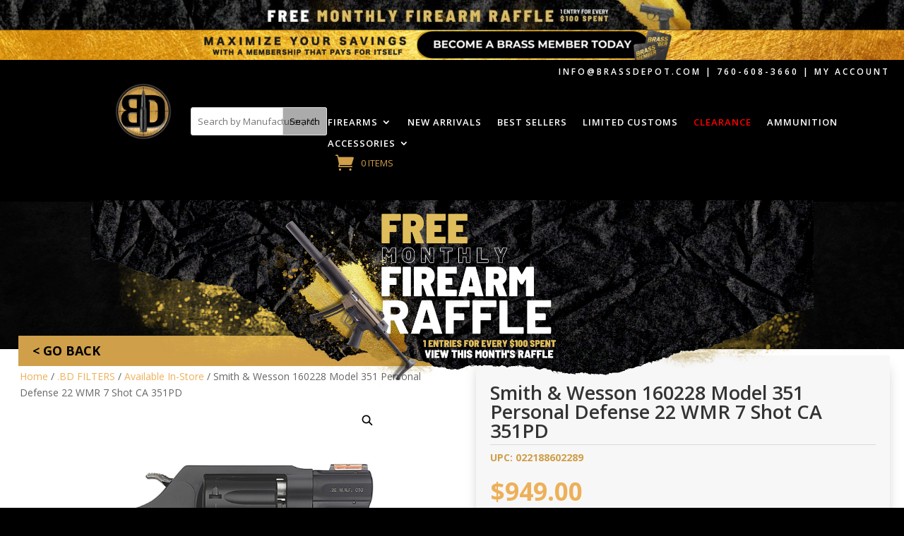

--- FILE ---
content_type: text/html; charset=UTF-8
request_url: https://brassdepot.com/product/sw-m351pd-160228-22m-17-8-sccen-7r-blk/
body_size: 43809
content:
<!DOCTYPE html>
<html lang="en-US">
<head>
	<meta charset="UTF-8" />
<script type="text/javascript">
/* <![CDATA[ */
var gform;gform||(document.addEventListener("gform_main_scripts_loaded",function(){gform.scriptsLoaded=!0}),document.addEventListener("gform/theme/scripts_loaded",function(){gform.themeScriptsLoaded=!0}),window.addEventListener("DOMContentLoaded",function(){gform.domLoaded=!0}),gform={domLoaded:!1,scriptsLoaded:!1,themeScriptsLoaded:!1,isFormEditor:()=>"function"==typeof InitializeEditor,callIfLoaded:function(o){return!(!gform.domLoaded||!gform.scriptsLoaded||!gform.themeScriptsLoaded&&!gform.isFormEditor()||(gform.isFormEditor()&&console.warn("The use of gform.initializeOnLoaded() is deprecated in the form editor context and will be removed in Gravity Forms 3.1."),o(),0))},initializeOnLoaded:function(o){gform.callIfLoaded(o)||(document.addEventListener("gform_main_scripts_loaded",()=>{gform.scriptsLoaded=!0,gform.callIfLoaded(o)}),document.addEventListener("gform/theme/scripts_loaded",()=>{gform.themeScriptsLoaded=!0,gform.callIfLoaded(o)}),window.addEventListener("DOMContentLoaded",()=>{gform.domLoaded=!0,gform.callIfLoaded(o)}))},hooks:{action:{},filter:{}},addAction:function(o,r,e,t){gform.addHook("action",o,r,e,t)},addFilter:function(o,r,e,t){gform.addHook("filter",o,r,e,t)},doAction:function(o){gform.doHook("action",o,arguments)},applyFilters:function(o){return gform.doHook("filter",o,arguments)},removeAction:function(o,r){gform.removeHook("action",o,r)},removeFilter:function(o,r,e){gform.removeHook("filter",o,r,e)},addHook:function(o,r,e,t,n){null==gform.hooks[o][r]&&(gform.hooks[o][r]=[]);var d=gform.hooks[o][r];null==n&&(n=r+"_"+d.length),gform.hooks[o][r].push({tag:n,callable:e,priority:t=null==t?10:t})},doHook:function(r,o,e){var t;if(e=Array.prototype.slice.call(e,1),null!=gform.hooks[r][o]&&((o=gform.hooks[r][o]).sort(function(o,r){return o.priority-r.priority}),o.forEach(function(o){"function"!=typeof(t=o.callable)&&(t=window[t]),"action"==r?t.apply(null,e):e[0]=t.apply(null,e)})),"filter"==r)return e[0]},removeHook:function(o,r,t,n){var e;null!=gform.hooks[o][r]&&(e=(e=gform.hooks[o][r]).filter(function(o,r,e){return!!(null!=n&&n!=o.tag||null!=t&&t!=o.priority)}),gform.hooks[o][r]=e)}});
/* ]]> */
</script>

<meta http-equiv="X-UA-Compatible" content="IE=edge">
	<link rel="pingback" href="https://brassdepot.com/xmlrpc.php" />

	<script type="text/javascript">
		document.documentElement.className = 'js';
	</script>
	
					<script>document.documentElement.className = document.documentElement.className + ' yes-js js_active js'</script>
			<title>Smith &#038; Wesson 160228 Model 351 Personal Defense 22 WMR 7 Shot  CA  351PD | BrassDepot.com</title>
<meta name='robots' content='max-image-preview:large' />
<link rel='dns-prefetch' href='//code.jquery.com' />
<link rel='dns-prefetch' href='//fonts.googleapis.com' />
<link rel="alternate" type="application/rss+xml" title="BrassDepot.com &raquo; Feed" href="https://brassdepot.com/feed/" />
<link rel="alternate" type="application/rss+xml" title="BrassDepot.com &raquo; Comments Feed" href="https://brassdepot.com/comments/feed/" />
<link rel="alternate" type="application/rss+xml" title="BrassDepot.com &raquo; Smith &#038; Wesson 160228 Model 351 Personal Defense 22 WMR 7 Shot  CA  351PD Comments Feed" href="https://brassdepot.com/product/sw-m351pd-160228-22m-17-8-sccen-7r-blk/feed/" />
<link rel="alternate" title="oEmbed (JSON)" type="application/json+oembed" href="https://brassdepot.com/wp-json/oembed/1.0/embed?url=https%3A%2F%2Fbrassdepot.com%2Fproduct%2Fsw-m351pd-160228-22m-17-8-sccen-7r-blk%2F" />
<link rel="alternate" title="oEmbed (XML)" type="text/xml+oembed" href="https://brassdepot.com/wp-json/oembed/1.0/embed?url=https%3A%2F%2Fbrassdepot.com%2Fproduct%2Fsw-m351pd-160228-22m-17-8-sccen-7r-blk%2F&#038;format=xml" />
		<!-- This site uses the Google Analytics by MonsterInsights plugin v8.12.1 - Using Analytics tracking - https://www.monsterinsights.com/ -->
							<script
				src="//www.googletagmanager.com/gtag/js?id=G-JRMM6J4EMZ"  data-cfasync="false" data-wpfc-render="false" type="text/javascript" async></script>
			<script data-cfasync="false" data-wpfc-render="false" type="text/javascript">
				var mi_version = '8.12.1';
				var mi_track_user = true;
				var mi_no_track_reason = '';
				
								var disableStrs = [
										'ga-disable-G-JRMM6J4EMZ',
														];

				/* Function to detect opted out users */
				function __gtagTrackerIsOptedOut() {
					for (var index = 0; index < disableStrs.length; index++) {
						if (document.cookie.indexOf(disableStrs[index] + '=true') > -1) {
							return true;
						}
					}

					return false;
				}

				/* Disable tracking if the opt-out cookie exists. */
				if (__gtagTrackerIsOptedOut()) {
					for (var index = 0; index < disableStrs.length; index++) {
						window[disableStrs[index]] = true;
					}
				}

				/* Opt-out function */
				function __gtagTrackerOptout() {
					for (var index = 0; index < disableStrs.length; index++) {
						document.cookie = disableStrs[index] + '=true; expires=Thu, 31 Dec 2099 23:59:59 UTC; path=/';
						window[disableStrs[index]] = true;
					}
				}

				if ('undefined' === typeof gaOptout) {
					function gaOptout() {
						__gtagTrackerOptout();
					}
				}
								window.dataLayer = window.dataLayer || [];

				window.MonsterInsightsDualTracker = {
					helpers: {},
					trackers: {},
				};
				if (mi_track_user) {
					function __gtagDataLayer() {
						dataLayer.push(arguments);
					}

					function __gtagTracker(type, name, parameters) {
						if (!parameters) {
							parameters = {};
						}

						if (parameters.send_to) {
							__gtagDataLayer.apply(null, arguments);
							return;
						}

						if (type === 'event') {
														parameters.send_to = monsterinsights_frontend.v4_id;
							var hookName = name;
							if (typeof parameters['event_category'] !== 'undefined') {
								hookName = parameters['event_category'] + ':' + name;
							}

							if (typeof MonsterInsightsDualTracker.trackers[hookName] !== 'undefined') {
								MonsterInsightsDualTracker.trackers[hookName](parameters);
							} else {
								__gtagDataLayer('event', name, parameters);
							}
							
													} else {
							__gtagDataLayer.apply(null, arguments);
						}
					}

					__gtagTracker('js', new Date());
					__gtagTracker('set', {
						'developer_id.dZGIzZG': true,
											});
										__gtagTracker('config', 'G-JRMM6J4EMZ', {"forceSSL":"true","link_attribution":"true"} );
															window.gtag = __gtagTracker;										(function () {
						/* https://developers.google.com/analytics/devguides/collection/analyticsjs/ */
						/* ga and __gaTracker compatibility shim. */
						var noopfn = function () {
							return null;
						};
						var newtracker = function () {
							return new Tracker();
						};
						var Tracker = function () {
							return null;
						};
						var p = Tracker.prototype;
						p.get = noopfn;
						p.set = noopfn;
						p.send = function () {
							var args = Array.prototype.slice.call(arguments);
							args.unshift('send');
							__gaTracker.apply(null, args);
						};
						var __gaTracker = function () {
							var len = arguments.length;
							if (len === 0) {
								return;
							}
							var f = arguments[len - 1];
							if (typeof f !== 'object' || f === null || typeof f.hitCallback !== 'function') {
								if ('send' === arguments[0]) {
									var hitConverted, hitObject = false, action;
									if ('event' === arguments[1]) {
										if ('undefined' !== typeof arguments[3]) {
											hitObject = {
												'eventAction': arguments[3],
												'eventCategory': arguments[2],
												'eventLabel': arguments[4],
												'value': arguments[5] ? arguments[5] : 1,
											}
										}
									}
									if ('pageview' === arguments[1]) {
										if ('undefined' !== typeof arguments[2]) {
											hitObject = {
												'eventAction': 'page_view',
												'page_path': arguments[2],
											}
										}
									}
									if (typeof arguments[2] === 'object') {
										hitObject = arguments[2];
									}
									if (typeof arguments[5] === 'object') {
										Object.assign(hitObject, arguments[5]);
									}
									if ('undefined' !== typeof arguments[1].hitType) {
										hitObject = arguments[1];
										if ('pageview' === hitObject.hitType) {
											hitObject.eventAction = 'page_view';
										}
									}
									if (hitObject) {
										action = 'timing' === arguments[1].hitType ? 'timing_complete' : hitObject.eventAction;
										hitConverted = mapArgs(hitObject);
										__gtagTracker('event', action, hitConverted);
									}
								}
								return;
							}

							function mapArgs(args) {
								var arg, hit = {};
								var gaMap = {
									'eventCategory': 'event_category',
									'eventAction': 'event_action',
									'eventLabel': 'event_label',
									'eventValue': 'event_value',
									'nonInteraction': 'non_interaction',
									'timingCategory': 'event_category',
									'timingVar': 'name',
									'timingValue': 'value',
									'timingLabel': 'event_label',
									'page': 'page_path',
									'location': 'page_location',
									'title': 'page_title',
								};
								for (arg in args) {
																		if (!(!args.hasOwnProperty(arg) || !gaMap.hasOwnProperty(arg))) {
										hit[gaMap[arg]] = args[arg];
									} else {
										hit[arg] = args[arg];
									}
								}
								return hit;
							}

							try {
								f.hitCallback();
							} catch (ex) {
							}
						};
						__gaTracker.create = newtracker;
						__gaTracker.getByName = newtracker;
						__gaTracker.getAll = function () {
							return [];
						};
						__gaTracker.remove = noopfn;
						__gaTracker.loaded = true;
						window['__gaTracker'] = __gaTracker;
					})();
									} else {
										console.log("");
					(function () {
						function __gtagTracker() {
							return null;
						}

						window['__gtagTracker'] = __gtagTracker;
						window['gtag'] = __gtagTracker;
					})();
									}
			</script>
				<!-- / Google Analytics by MonsterInsights -->
				<script data-cfasync="false" data-wpfc-render="false" type="text/javascript">
			window.MonsterInsightsDualTracker.helpers.mapProductItem = function (uaItem) {
				var prefixIndex, prefixKey, mapIndex;

				var toBePrefixed = ['id', 'name', 'list_name', 'brand', 'category', 'variant'];

				var item = {};

				var fieldMap = {
					'price': 'price',
					'list_position': 'index',
					'quantity': 'quantity',
					'position': 'index',
				};

				for (mapIndex in fieldMap) {
					if (uaItem.hasOwnProperty(mapIndex)) {
						item[fieldMap[mapIndex]] = uaItem[mapIndex];
					}
				}

				for (prefixIndex = 0; prefixIndex < toBePrefixed.length; prefixIndex++) {
					prefixKey = toBePrefixed[prefixIndex];
					if (typeof uaItem[prefixKey] !== 'undefined') {
						item['item_' + prefixKey] = uaItem[prefixKey];
					}
				}

				return item;
			};

			MonsterInsightsDualTracker.trackers['view_item_list'] = function (parameters) {
				var items = parameters.items;
				var listName, itemIndex, item, itemListName;
				var lists = {
					'_': {items: [], 'send_to': monsterinsights_frontend.v4_id},
				};

				for (itemIndex = 0; itemIndex < items.length; itemIndex++) {
					item = MonsterInsightsDualTracker.helpers.mapProductItem(items[itemIndex]);

					if (typeof item['item_list_name'] === 'undefined') {
						lists['_'].items.push(item);
					} else {
						itemListName = item['item_list_name'];
						if (typeof lists[itemListName] === 'undefined') {
							lists[itemListName] = {
								'items': [],
								'item_list_name': itemListName,
								'send_to': monsterinsights_frontend.v4_id,
							};
						}

						lists[itemListName].items.push(item);
					}
				}

				for (listName in lists) {
					__gtagDataLayer('event', 'view_item_list', lists[listName]);
				}
			};

			MonsterInsightsDualTracker.trackers['select_content'] = function (parameters) {
				const items = parameters.items.map(MonsterInsightsDualTracker.helpers.mapProductItem);
				__gtagDataLayer('event', 'select_item', {items: items, send_to: parameters.send_to});
			};

			MonsterInsightsDualTracker.trackers['view_item'] = function (parameters) {
				const items = parameters.items.map(MonsterInsightsDualTracker.helpers.mapProductItem);
				__gtagDataLayer('event', 'view_item', {items: items, send_to: parameters.send_to});
			};
		</script>
		<meta content="Divi v.4.27.5" name="generator"/><link rel='stylesheet' id='wc-authorize-net-cim-credit-card-checkout-block-css' href='https://brassdepot.com/wp-content/plugins/woocommerce-gateway-authorize-net-cim/assets/css/blocks/wc-authorize-net-cim-checkout-block.css?ver=1768985363' type='text/css' media='all' />
<link rel='stylesheet' id='wc-authorize-net-cim-echeck-checkout-block-css' href='https://brassdepot.com/wp-content/plugins/woocommerce-gateway-authorize-net-cim/assets/css/blocks/wc-authorize-net-cim-checkout-block.css?ver=3.10.14' type='text/css' media='all' />
<link rel='stylesheet' id='wc-blocks-integration-css' href='https://brassdepot.com/wp-content/plugins/woocommerce-subscriptions/vendor/woocommerce/subscriptions-core/build/index.css?ver=7.7.2' type='text/css' media='all' />
<style id='wp-emoji-styles-inline-css' type='text/css'>

	img.wp-smiley, img.emoji {
		display: inline !important;
		border: none !important;
		box-shadow: none !important;
		height: 1em !important;
		width: 1em !important;
		margin: 0 0.07em !important;
		vertical-align: -0.1em !important;
		background: none !important;
		padding: 0 !important;
	}
/*# sourceURL=wp-emoji-styles-inline-css */
</style>
<link rel='stylesheet' id='wp-block-library-css' href='https://brassdepot.com/wp-includes/css/dist/block-library/style.min.css?ver=6.9' type='text/css' media='all' />
<style id='wp-block-search-inline-css' type='text/css'>
.wp-block-search__button{margin-left:10px;word-break:normal}.wp-block-search__button.has-icon{line-height:0}.wp-block-search__button svg{height:1.25em;min-height:24px;min-width:24px;width:1.25em;fill:currentColor;vertical-align:text-bottom}:where(.wp-block-search__button){border:1px solid #ccc;padding:6px 10px}.wp-block-search__inside-wrapper{display:flex;flex:auto;flex-wrap:nowrap;max-width:100%}.wp-block-search__label{width:100%}.wp-block-search.wp-block-search__button-only .wp-block-search__button{box-sizing:border-box;display:flex;flex-shrink:0;justify-content:center;margin-left:0;max-width:100%}.wp-block-search.wp-block-search__button-only .wp-block-search__inside-wrapper{min-width:0!important;transition-property:width}.wp-block-search.wp-block-search__button-only .wp-block-search__input{flex-basis:100%;transition-duration:.3s}.wp-block-search.wp-block-search__button-only.wp-block-search__searchfield-hidden,.wp-block-search.wp-block-search__button-only.wp-block-search__searchfield-hidden .wp-block-search__inside-wrapper{overflow:hidden}.wp-block-search.wp-block-search__button-only.wp-block-search__searchfield-hidden .wp-block-search__input{border-left-width:0!important;border-right-width:0!important;flex-basis:0;flex-grow:0;margin:0;min-width:0!important;padding-left:0!important;padding-right:0!important;width:0!important}:where(.wp-block-search__input){appearance:none;border:1px solid #949494;flex-grow:1;font-family:inherit;font-size:inherit;font-style:inherit;font-weight:inherit;letter-spacing:inherit;line-height:inherit;margin-left:0;margin-right:0;min-width:3rem;padding:8px;text-decoration:unset!important;text-transform:inherit}:where(.wp-block-search__button-inside .wp-block-search__inside-wrapper){background-color:#fff;border:1px solid #949494;box-sizing:border-box;padding:4px}:where(.wp-block-search__button-inside .wp-block-search__inside-wrapper) .wp-block-search__input{border:none;border-radius:0;padding:0 4px}:where(.wp-block-search__button-inside .wp-block-search__inside-wrapper) .wp-block-search__input:focus{outline:none}:where(.wp-block-search__button-inside .wp-block-search__inside-wrapper) :where(.wp-block-search__button){padding:4px 8px}.wp-block-search.aligncenter .wp-block-search__inside-wrapper{margin:auto}.wp-block[data-align=right] .wp-block-search.wp-block-search__button-only .wp-block-search__inside-wrapper{float:right}
/*# sourceURL=https://brassdepot.com/wp-includes/blocks/search/style.min.css */
</style>
<style id='wp-block-search-theme-inline-css' type='text/css'>
.wp-block-search .wp-block-search__label{font-weight:700}.wp-block-search__button{border:1px solid #ccc;padding:.375em .625em}
/*# sourceURL=https://brassdepot.com/wp-includes/blocks/search/theme.min.css */
</style>
<link rel='stylesheet' id='wc-blocks-style-css' href='https://brassdepot.com/wp-content/plugins/woocommerce/assets/client/blocks/wc-blocks.css?ver=wc-10.4.3' type='text/css' media='all' />
<style id='global-styles-inline-css' type='text/css'>
:root{--wp--preset--aspect-ratio--square: 1;--wp--preset--aspect-ratio--4-3: 4/3;--wp--preset--aspect-ratio--3-4: 3/4;--wp--preset--aspect-ratio--3-2: 3/2;--wp--preset--aspect-ratio--2-3: 2/3;--wp--preset--aspect-ratio--16-9: 16/9;--wp--preset--aspect-ratio--9-16: 9/16;--wp--preset--color--black: #000000;--wp--preset--color--cyan-bluish-gray: #abb8c3;--wp--preset--color--white: #ffffff;--wp--preset--color--pale-pink: #f78da7;--wp--preset--color--vivid-red: #cf2e2e;--wp--preset--color--luminous-vivid-orange: #ff6900;--wp--preset--color--luminous-vivid-amber: #fcb900;--wp--preset--color--light-green-cyan: #7bdcb5;--wp--preset--color--vivid-green-cyan: #00d084;--wp--preset--color--pale-cyan-blue: #8ed1fc;--wp--preset--color--vivid-cyan-blue: #0693e3;--wp--preset--color--vivid-purple: #9b51e0;--wp--preset--gradient--vivid-cyan-blue-to-vivid-purple: linear-gradient(135deg,rgb(6,147,227) 0%,rgb(155,81,224) 100%);--wp--preset--gradient--light-green-cyan-to-vivid-green-cyan: linear-gradient(135deg,rgb(122,220,180) 0%,rgb(0,208,130) 100%);--wp--preset--gradient--luminous-vivid-amber-to-luminous-vivid-orange: linear-gradient(135deg,rgb(252,185,0) 0%,rgb(255,105,0) 100%);--wp--preset--gradient--luminous-vivid-orange-to-vivid-red: linear-gradient(135deg,rgb(255,105,0) 0%,rgb(207,46,46) 100%);--wp--preset--gradient--very-light-gray-to-cyan-bluish-gray: linear-gradient(135deg,rgb(238,238,238) 0%,rgb(169,184,195) 100%);--wp--preset--gradient--cool-to-warm-spectrum: linear-gradient(135deg,rgb(74,234,220) 0%,rgb(151,120,209) 20%,rgb(207,42,186) 40%,rgb(238,44,130) 60%,rgb(251,105,98) 80%,rgb(254,248,76) 100%);--wp--preset--gradient--blush-light-purple: linear-gradient(135deg,rgb(255,206,236) 0%,rgb(152,150,240) 100%);--wp--preset--gradient--blush-bordeaux: linear-gradient(135deg,rgb(254,205,165) 0%,rgb(254,45,45) 50%,rgb(107,0,62) 100%);--wp--preset--gradient--luminous-dusk: linear-gradient(135deg,rgb(255,203,112) 0%,rgb(199,81,192) 50%,rgb(65,88,208) 100%);--wp--preset--gradient--pale-ocean: linear-gradient(135deg,rgb(255,245,203) 0%,rgb(182,227,212) 50%,rgb(51,167,181) 100%);--wp--preset--gradient--electric-grass: linear-gradient(135deg,rgb(202,248,128) 0%,rgb(113,206,126) 100%);--wp--preset--gradient--midnight: linear-gradient(135deg,rgb(2,3,129) 0%,rgb(40,116,252) 100%);--wp--preset--font-size--small: 13px;--wp--preset--font-size--medium: 20px;--wp--preset--font-size--large: 36px;--wp--preset--font-size--x-large: 42px;--wp--preset--spacing--20: 0.44rem;--wp--preset--spacing--30: 0.67rem;--wp--preset--spacing--40: 1rem;--wp--preset--spacing--50: 1.5rem;--wp--preset--spacing--60: 2.25rem;--wp--preset--spacing--70: 3.38rem;--wp--preset--spacing--80: 5.06rem;--wp--preset--shadow--natural: 6px 6px 9px rgba(0, 0, 0, 0.2);--wp--preset--shadow--deep: 12px 12px 50px rgba(0, 0, 0, 0.4);--wp--preset--shadow--sharp: 6px 6px 0px rgba(0, 0, 0, 0.2);--wp--preset--shadow--outlined: 6px 6px 0px -3px rgb(255, 255, 255), 6px 6px rgb(0, 0, 0);--wp--preset--shadow--crisp: 6px 6px 0px rgb(0, 0, 0);}:root { --wp--style--global--content-size: 823px;--wp--style--global--wide-size: 1080px; }:where(body) { margin: 0; }.wp-site-blocks > .alignleft { float: left; margin-right: 2em; }.wp-site-blocks > .alignright { float: right; margin-left: 2em; }.wp-site-blocks > .aligncenter { justify-content: center; margin-left: auto; margin-right: auto; }:where(.is-layout-flex){gap: 0.5em;}:where(.is-layout-grid){gap: 0.5em;}.is-layout-flow > .alignleft{float: left;margin-inline-start: 0;margin-inline-end: 2em;}.is-layout-flow > .alignright{float: right;margin-inline-start: 2em;margin-inline-end: 0;}.is-layout-flow > .aligncenter{margin-left: auto !important;margin-right: auto !important;}.is-layout-constrained > .alignleft{float: left;margin-inline-start: 0;margin-inline-end: 2em;}.is-layout-constrained > .alignright{float: right;margin-inline-start: 2em;margin-inline-end: 0;}.is-layout-constrained > .aligncenter{margin-left: auto !important;margin-right: auto !important;}.is-layout-constrained > :where(:not(.alignleft):not(.alignright):not(.alignfull)){max-width: var(--wp--style--global--content-size);margin-left: auto !important;margin-right: auto !important;}.is-layout-constrained > .alignwide{max-width: var(--wp--style--global--wide-size);}body .is-layout-flex{display: flex;}.is-layout-flex{flex-wrap: wrap;align-items: center;}.is-layout-flex > :is(*, div){margin: 0;}body .is-layout-grid{display: grid;}.is-layout-grid > :is(*, div){margin: 0;}body{padding-top: 0px;padding-right: 0px;padding-bottom: 0px;padding-left: 0px;}:root :where(.wp-element-button, .wp-block-button__link){background-color: #32373c;border-width: 0;color: #fff;font-family: inherit;font-size: inherit;font-style: inherit;font-weight: inherit;letter-spacing: inherit;line-height: inherit;padding-top: calc(0.667em + 2px);padding-right: calc(1.333em + 2px);padding-bottom: calc(0.667em + 2px);padding-left: calc(1.333em + 2px);text-decoration: none;text-transform: inherit;}.has-black-color{color: var(--wp--preset--color--black) !important;}.has-cyan-bluish-gray-color{color: var(--wp--preset--color--cyan-bluish-gray) !important;}.has-white-color{color: var(--wp--preset--color--white) !important;}.has-pale-pink-color{color: var(--wp--preset--color--pale-pink) !important;}.has-vivid-red-color{color: var(--wp--preset--color--vivid-red) !important;}.has-luminous-vivid-orange-color{color: var(--wp--preset--color--luminous-vivid-orange) !important;}.has-luminous-vivid-amber-color{color: var(--wp--preset--color--luminous-vivid-amber) !important;}.has-light-green-cyan-color{color: var(--wp--preset--color--light-green-cyan) !important;}.has-vivid-green-cyan-color{color: var(--wp--preset--color--vivid-green-cyan) !important;}.has-pale-cyan-blue-color{color: var(--wp--preset--color--pale-cyan-blue) !important;}.has-vivid-cyan-blue-color{color: var(--wp--preset--color--vivid-cyan-blue) !important;}.has-vivid-purple-color{color: var(--wp--preset--color--vivid-purple) !important;}.has-black-background-color{background-color: var(--wp--preset--color--black) !important;}.has-cyan-bluish-gray-background-color{background-color: var(--wp--preset--color--cyan-bluish-gray) !important;}.has-white-background-color{background-color: var(--wp--preset--color--white) !important;}.has-pale-pink-background-color{background-color: var(--wp--preset--color--pale-pink) !important;}.has-vivid-red-background-color{background-color: var(--wp--preset--color--vivid-red) !important;}.has-luminous-vivid-orange-background-color{background-color: var(--wp--preset--color--luminous-vivid-orange) !important;}.has-luminous-vivid-amber-background-color{background-color: var(--wp--preset--color--luminous-vivid-amber) !important;}.has-light-green-cyan-background-color{background-color: var(--wp--preset--color--light-green-cyan) !important;}.has-vivid-green-cyan-background-color{background-color: var(--wp--preset--color--vivid-green-cyan) !important;}.has-pale-cyan-blue-background-color{background-color: var(--wp--preset--color--pale-cyan-blue) !important;}.has-vivid-cyan-blue-background-color{background-color: var(--wp--preset--color--vivid-cyan-blue) !important;}.has-vivid-purple-background-color{background-color: var(--wp--preset--color--vivid-purple) !important;}.has-black-border-color{border-color: var(--wp--preset--color--black) !important;}.has-cyan-bluish-gray-border-color{border-color: var(--wp--preset--color--cyan-bluish-gray) !important;}.has-white-border-color{border-color: var(--wp--preset--color--white) !important;}.has-pale-pink-border-color{border-color: var(--wp--preset--color--pale-pink) !important;}.has-vivid-red-border-color{border-color: var(--wp--preset--color--vivid-red) !important;}.has-luminous-vivid-orange-border-color{border-color: var(--wp--preset--color--luminous-vivid-orange) !important;}.has-luminous-vivid-amber-border-color{border-color: var(--wp--preset--color--luminous-vivid-amber) !important;}.has-light-green-cyan-border-color{border-color: var(--wp--preset--color--light-green-cyan) !important;}.has-vivid-green-cyan-border-color{border-color: var(--wp--preset--color--vivid-green-cyan) !important;}.has-pale-cyan-blue-border-color{border-color: var(--wp--preset--color--pale-cyan-blue) !important;}.has-vivid-cyan-blue-border-color{border-color: var(--wp--preset--color--vivid-cyan-blue) !important;}.has-vivid-purple-border-color{border-color: var(--wp--preset--color--vivid-purple) !important;}.has-vivid-cyan-blue-to-vivid-purple-gradient-background{background: var(--wp--preset--gradient--vivid-cyan-blue-to-vivid-purple) !important;}.has-light-green-cyan-to-vivid-green-cyan-gradient-background{background: var(--wp--preset--gradient--light-green-cyan-to-vivid-green-cyan) !important;}.has-luminous-vivid-amber-to-luminous-vivid-orange-gradient-background{background: var(--wp--preset--gradient--luminous-vivid-amber-to-luminous-vivid-orange) !important;}.has-luminous-vivid-orange-to-vivid-red-gradient-background{background: var(--wp--preset--gradient--luminous-vivid-orange-to-vivid-red) !important;}.has-very-light-gray-to-cyan-bluish-gray-gradient-background{background: var(--wp--preset--gradient--very-light-gray-to-cyan-bluish-gray) !important;}.has-cool-to-warm-spectrum-gradient-background{background: var(--wp--preset--gradient--cool-to-warm-spectrum) !important;}.has-blush-light-purple-gradient-background{background: var(--wp--preset--gradient--blush-light-purple) !important;}.has-blush-bordeaux-gradient-background{background: var(--wp--preset--gradient--blush-bordeaux) !important;}.has-luminous-dusk-gradient-background{background: var(--wp--preset--gradient--luminous-dusk) !important;}.has-pale-ocean-gradient-background{background: var(--wp--preset--gradient--pale-ocean) !important;}.has-electric-grass-gradient-background{background: var(--wp--preset--gradient--electric-grass) !important;}.has-midnight-gradient-background{background: var(--wp--preset--gradient--midnight) !important;}.has-small-font-size{font-size: var(--wp--preset--font-size--small) !important;}.has-medium-font-size{font-size: var(--wp--preset--font-size--medium) !important;}.has-large-font-size{font-size: var(--wp--preset--font-size--large) !important;}.has-x-large-font-size{font-size: var(--wp--preset--font-size--x-large) !important;}
/*# sourceURL=global-styles-inline-css */
</style>

<link rel='stylesheet' id='swipe-style-css' href='https://brassdepot.com/wp-content/plugins/dg-product-carousel/styles/swiper.min.css?ver=6.9' type='text/css' media='all' />
<link rel='stylesheet' id='photoswipe-css' href='https://brassdepot.com/wp-content/plugins/woocommerce/assets/css/photoswipe/photoswipe.min.css?ver=10.4.3' type='text/css' media='all' />
<link rel='stylesheet' id='photoswipe-default-skin-css' href='https://brassdepot.com/wp-content/plugins/woocommerce/assets/css/photoswipe/default-skin/default-skin.min.css?ver=10.4.3' type='text/css' media='all' />
<link rel='stylesheet' id='woocommerce-layout-css' href='https://brassdepot.com/wp-content/plugins/woocommerce/assets/css/woocommerce-layout.css?ver=10.4.3' type='text/css' media='all' />
<link rel='stylesheet' id='woocommerce-smallscreen-css' href='https://brassdepot.com/wp-content/plugins/woocommerce/assets/css/woocommerce-smallscreen.css?ver=10.4.3' type='text/css' media='only screen and (max-width: 768px)' />
<link rel='stylesheet' id='woocommerce-general-css' href='https://brassdepot.com/wp-content/plugins/woocommerce/assets/css/woocommerce.css?ver=10.4.3' type='text/css' media='all' />
<style id='woocommerce-inline-inline-css' type='text/css'>
.woocommerce form .form-row .required { visibility: visible; }
/*# sourceURL=woocommerce-inline-inline-css */
</style>
<link rel='stylesheet' id='wc-bis-css-css' href='https://brassdepot.com/wp-content/plugins/woocommerce-back-in-stock-notifications/assets/css/frontend/woocommerce.css?ver=3.3.2' type='text/css' media='all' />
<link rel='stylesheet' id='wc-prl-css-css' href='https://brassdepot.com/wp-content/plugins/woocommerce-product-recommendations/assets/css/frontend/woocommerce.css?ver=3.0.6' type='text/css' media='all' />
<link rel='stylesheet' id='ywgc-frontend-css' href='https://brassdepot.com/wp-content/plugins/yith-woocommerce-gift-cards-premium/assets/css/ywgc-frontend.css?ver=3.11.2' type='text/css' media='all' />
<style id='ywgc-frontend-inline-css' type='text/css'>

                    #give-as-present {
                        background-color: #ffffff;
                        color:rgb(25,25,25);
                    }
                    #give-as-present:hover {
                        background-color:#ffffff;
                        color:rgb(43,43,43);
                    }
                    #ywgc-cancel-gift-card {
                        background-color:#ffffff;
                        color:rgb(25,25,25);
                    }
                    #ywgc-cancel-gift-card:hover {
                        background-color:#ffffff;
                        color:rgb(43,43,43);
                    }

                    
                    .ywgc_apply_gift_card_button{
                        background-color:#448a85 !important;
                        color:#ffffff!important;
                    }
                    .ywgc_apply_gift_card_button:hover{
                        background-color:#4ac4aa!important;
                        color:#ffffff!important;
                    }
                    
                    .ywgc_enter_code{
                        background-color:#ffffff;
                        color:#000000;
                    }
                    .ywgc_enter_code:hover{
                        background-color:#ffffff;
                        color: #000000;
                    }
                    
                    .gift-cards-list button{
                        border: 1px solid #000000;
                    }
                    .selected_image_parent{
                        border: 2px dashed #000000 !important;
                    }
                    .ywgc-preset-image.selected_image_parent:after{
                        background-color: #000000;
                    }
                    .ywgc-predefined-amount-button.selected_button{
                        background-color: #000000;
                    }
                    .ywgc-on-sale-text{
                        color:#000000;
                    }
                    .ywgc-choose-image.ywgc-choose-template:hover{
                        background: rgba(0, 0, 0, 0.9);
                    }
                    .ywgc-choose-image.ywgc-choose-template{
                        background: rgba(0, 0, 0, 0.8);
                    }
                    .ywgc-form-preview-separator{
                        background-color: #000000;
                    }
                    .ywgc-form-preview-amount{
                        color: #000000;
                    }
                    .ywgc-manual-amount-container{
                        border: 1px solid #000000;
                        height: 51px;
                        position: absolute;
                    }
                    .ywgc-template-categories a:hover,
                    .ywgc-template-categories a.ywgc-category-selected{
                        color: #000000;
                    }
                    .ywgc-design-list-modal .ywgc-preset-image:before {
                        background-color: #000000;
                    }

           

		            .ywgc-manual-currency-symbol {
						padding: 10px;
						background-color: #f6f6f6;
		            }
		            .ywgc-manual-currency-symbol.right {
		                display: none;
		            }

		        
/*# sourceURL=ywgc-frontend-inline-css */
</style>
<link rel='stylesheet' id='jquery-ui-css-css' href='//code.jquery.com/ui/1.11.4/themes/smoothness/jquery-ui.min.css?ver=6.9' type='text/css' media='all' />
<link rel='stylesheet' id='ywgc_popup_style_css-css' href='https://brassdepot.com/wp-content/plugins/yith-woocommerce-gift-cards-premium/assets/css/ywgc-popup-style.css?ver=3.11.2' type='text/css' media='all' />
<link rel='stylesheet' id='jquery-selectBox-css' href='https://brassdepot.com/wp-content/plugins/yith-woocommerce-wishlist/assets/css/jquery.selectBox.css?ver=1.2.0' type='text/css' media='all' />
<link rel='stylesheet' id='woocommerce_prettyPhoto_css-css' href='//brassdepot.com/wp-content/plugins/woocommerce/assets/css/prettyPhoto.css?ver=3.1.6' type='text/css' media='all' />
<link rel='stylesheet' id='yith-wcwl-main-css' href='https://brassdepot.com/wp-content/plugins/yith-woocommerce-wishlist/assets/css/style.css?ver=4.11.0' type='text/css' media='all' />
<style id='yith-wcwl-main-inline-css' type='text/css'>
 :root { --add-to-wishlist-icon-color: #000000; --added-to-wishlist-icon-color: #000000; --color-add-to-wishlist-background: #333333; --color-add-to-wishlist-text: #FFFFFF; --color-add-to-wishlist-border: #333333; --color-add-to-wishlist-background-hover: #333333; --color-add-to-wishlist-text-hover: #FFFFFF; --color-add-to-wishlist-border-hover: #333333; --rounded-corners-radius: 16px; --color-add-to-cart-background: #333333; --color-add-to-cart-text: #FFFFFF; --color-add-to-cart-border: #333333; --color-add-to-cart-background-hover: #4F4F4F; --color-add-to-cart-text-hover: #FFFFFF; --color-add-to-cart-border-hover: #4F4F4F; --add-to-cart-rounded-corners-radius: 16px; --color-button-style-1-background: #333333; --color-button-style-1-text: #FFFFFF; --color-button-style-1-border: #333333; --color-button-style-1-background-hover: #4F4F4F; --color-button-style-1-text-hover: #FFFFFF; --color-button-style-1-border-hover: #4F4F4F; --color-button-style-2-background: #333333; --color-button-style-2-text: #FFFFFF; --color-button-style-2-border: #333333; --color-button-style-2-background-hover: #4F4F4F; --color-button-style-2-text-hover: #FFFFFF; --color-button-style-2-border-hover: #4F4F4F; --color-wishlist-table-background: #FFFFFF; --color-wishlist-table-text: #6d6c6c; --color-wishlist-table-border: #FFFFFF; --color-headers-background: #F4F4F4; --color-share-button-color: #FFFFFF; --color-share-button-color-hover: #FFFFFF; --color-fb-button-background: #39599E; --color-fb-button-background-hover: #595A5A; --color-tw-button-background: #45AFE2; --color-tw-button-background-hover: #595A5A; --color-pr-button-background: #AB2E31; --color-pr-button-background-hover: #595A5A; --color-em-button-background: #FBB102; --color-em-button-background-hover: #595A5A; --color-wa-button-background: #00A901; --color-wa-button-background-hover: #595A5A; --feedback-duration: 3s } 
 :root { --add-to-wishlist-icon-color: #000000; --added-to-wishlist-icon-color: #000000; --color-add-to-wishlist-background: #333333; --color-add-to-wishlist-text: #FFFFFF; --color-add-to-wishlist-border: #333333; --color-add-to-wishlist-background-hover: #333333; --color-add-to-wishlist-text-hover: #FFFFFF; --color-add-to-wishlist-border-hover: #333333; --rounded-corners-radius: 16px; --color-add-to-cart-background: #333333; --color-add-to-cart-text: #FFFFFF; --color-add-to-cart-border: #333333; --color-add-to-cart-background-hover: #4F4F4F; --color-add-to-cart-text-hover: #FFFFFF; --color-add-to-cart-border-hover: #4F4F4F; --add-to-cart-rounded-corners-radius: 16px; --color-button-style-1-background: #333333; --color-button-style-1-text: #FFFFFF; --color-button-style-1-border: #333333; --color-button-style-1-background-hover: #4F4F4F; --color-button-style-1-text-hover: #FFFFFF; --color-button-style-1-border-hover: #4F4F4F; --color-button-style-2-background: #333333; --color-button-style-2-text: #FFFFFF; --color-button-style-2-border: #333333; --color-button-style-2-background-hover: #4F4F4F; --color-button-style-2-text-hover: #FFFFFF; --color-button-style-2-border-hover: #4F4F4F; --color-wishlist-table-background: #FFFFFF; --color-wishlist-table-text: #6d6c6c; --color-wishlist-table-border: #FFFFFF; --color-headers-background: #F4F4F4; --color-share-button-color: #FFFFFF; --color-share-button-color-hover: #FFFFFF; --color-fb-button-background: #39599E; --color-fb-button-background-hover: #595A5A; --color-tw-button-background: #45AFE2; --color-tw-button-background-hover: #595A5A; --color-pr-button-background: #AB2E31; --color-pr-button-background-hover: #595A5A; --color-em-button-background: #FBB102; --color-em-button-background-hover: #595A5A; --color-wa-button-background: #00A901; --color-wa-button-background-hover: #595A5A; --feedback-duration: 3s } 
/*# sourceURL=yith-wcwl-main-inline-css */
</style>
<link rel='stylesheet' id='et-divi-open-sans-css' href='https://fonts.googleapis.com/css?family=Open+Sans:300italic,400italic,600italic,700italic,800italic,400,300,600,700,800&#038;subset=latin,latin-ext&#038;display=swap' type='text/css' media='all' />
<link rel='stylesheet' id='dg-product-carousel-styles-css' href='https://brassdepot.com/wp-content/plugins/dg-product-carousel/styles/style.min.css?ver=2.0.1' type='text/css' media='all' />
<link rel='stylesheet' id='sv-wc-payment-gateway-payment-form-v5_15_12-css' href='https://brassdepot.com/wp-content/plugins/woocommerce-gateway-authorize-net-cim/vendor/skyverge/wc-plugin-framework/woocommerce/payment-gateway/assets/css/frontend/sv-wc-payment-gateway-payment-form.min.css?ver=5.15.12' type='text/css' media='all' />
<link rel='stylesheet' id='ywdpd_owl-css' href='https://brassdepot.com/wp-content/plugins/yith-woocommerce-dynamic-pricing-and-discounts-premium/assets/css/owl/owl.carousel.min.css?ver=4.7.0' type='text/css' media='all' />
<link rel='stylesheet' id='yith_ywdpd_frontend-css' href='https://brassdepot.com/wp-content/plugins/yith-woocommerce-dynamic-pricing-and-discounts-premium/assets/css/frontend.css?ver=4.7.0' type='text/css' media='all' />
<link rel='stylesheet' id='et-builder-yith-pricing-discounts-css' href='https://brassdepot.com/wp-content/themes/Divi/includes/builder/plugin-compat/styles/yith-woocommerce-dynamic-pricing-and-discounts-premium.css?ver=4.27.5' type='text/css' media='all' />
<link rel='stylesheet' id='divi-style-css' href='https://brassdepot.com/wp-content/themes/Divi/style-static.min.css?ver=4.27.5' type='text/css' media='all' />
<script type="text/template" id="tmpl-variation-template">
	<div class="woocommerce-variation-description">{{{ data.variation.variation_description }}}</div>
	<div class="woocommerce-variation-price">{{{ data.variation.price_html }}}</div>
	<div class="woocommerce-variation-availability">{{{ data.variation.availability_html }}}</div>
</script>
<script type="text/template" id="tmpl-unavailable-variation-template">
	<p role="alert">Sorry, this product is unavailable. Please choose a different combination.</p>
</script>
<script type="text/javascript" src="https://brassdepot.com/wp-includes/js/jquery/jquery.min.js?ver=3.7.1" id="jquery-core-js"></script>
<script type="text/javascript" src="https://brassdepot.com/wp-includes/js/jquery/jquery-migrate.min.js?ver=3.4.1" id="jquery-migrate-js"></script>
<script type="text/javascript" src="https://brassdepot.com/wp-content/plugins/google-analytics-premium/assets/js/frontend-gtag.min.js?ver=8.12.1" id="monsterinsights-frontend-script-js"></script>
<script data-cfasync="false" data-wpfc-render="false" type="text/javascript" id='monsterinsights-frontend-script-js-extra'>/* <![CDATA[ */
var monsterinsights_frontend = {"js_events_tracking":"true","download_extensions":"doc,pdf,ppt,zip,xls,docx,pptx,xlsx","inbound_paths":"[{\"path\":\"\\\/go\\\/\",\"label\":\"affiliate\"},{\"path\":\"\\\/recommend\\\/\",\"label\":\"affiliate\"}]","home_url":"https:\/\/brassdepot.com","hash_tracking":"false","ua":"","v4_id":"G-JRMM6J4EMZ"};/* ]]> */
</script>
<script type="text/javascript" src="https://brassdepot.com/wp-content/plugins/woocommerce/assets/js/jquery-blockui/jquery.blockUI.min.js?ver=2.7.0-wc.10.4.3" id="wc-jquery-blockui-js" data-wp-strategy="defer"></script>
<script type="text/javascript" id="wc-add-to-cart-js-extra">
/* <![CDATA[ */
var wc_add_to_cart_params = {"ajax_url":"/wp-admin/admin-ajax.php","wc_ajax_url":"/?wc-ajax=%%endpoint%%","i18n_view_cart":"View cart","cart_url":"https://brassdepot.com/cart/","is_cart":"","cart_redirect_after_add":"no"};
//# sourceURL=wc-add-to-cart-js-extra
/* ]]> */
</script>
<script type="text/javascript" src="https://brassdepot.com/wp-content/plugins/woocommerce/assets/js/frontend/add-to-cart.min.js?ver=10.4.3" id="wc-add-to-cart-js" defer="defer" data-wp-strategy="defer"></script>
<script type="text/javascript" src="https://brassdepot.com/wp-content/plugins/woocommerce/assets/js/zoom/jquery.zoom.min.js?ver=1.7.21-wc.10.4.3" id="wc-zoom-js" defer="defer" data-wp-strategy="defer"></script>
<script type="text/javascript" src="https://brassdepot.com/wp-content/plugins/woocommerce/assets/js/flexslider/jquery.flexslider.min.js?ver=2.7.2-wc.10.4.3" id="wc-flexslider-js" defer="defer" data-wp-strategy="defer"></script>
<script type="text/javascript" src="https://brassdepot.com/wp-content/plugins/woocommerce/assets/js/photoswipe/photoswipe.min.js?ver=4.1.1-wc.10.4.3" id="wc-photoswipe-js" defer="defer" data-wp-strategy="defer"></script>
<script type="text/javascript" src="https://brassdepot.com/wp-content/plugins/woocommerce/assets/js/photoswipe/photoswipe-ui-default.min.js?ver=4.1.1-wc.10.4.3" id="wc-photoswipe-ui-default-js" defer="defer" data-wp-strategy="defer"></script>
<script type="text/javascript" id="wc-single-product-js-extra">
/* <![CDATA[ */
var wc_single_product_params = {"i18n_required_rating_text":"Please select a rating","i18n_rating_options":["1 of 5 stars","2 of 5 stars","3 of 5 stars","4 of 5 stars","5 of 5 stars"],"i18n_product_gallery_trigger_text":"View full-screen image gallery","review_rating_required":"no","flexslider":{"rtl":false,"animation":"slide","smoothHeight":true,"directionNav":false,"controlNav":"thumbnails","slideshow":false,"animationSpeed":500,"animationLoop":false,"allowOneSlide":false},"zoom_enabled":"1","zoom_options":[],"photoswipe_enabled":"1","photoswipe_options":{"shareEl":false,"closeOnScroll":false,"history":false,"hideAnimationDuration":0,"showAnimationDuration":0},"flexslider_enabled":"1"};
//# sourceURL=wc-single-product-js-extra
/* ]]> */
</script>
<script type="text/javascript" src="https://brassdepot.com/wp-content/plugins/woocommerce/assets/js/frontend/single-product.min.js?ver=10.4.3" id="wc-single-product-js" defer="defer" data-wp-strategy="defer"></script>
<script type="text/javascript" src="https://brassdepot.com/wp-content/plugins/woocommerce/assets/js/js-cookie/js.cookie.min.js?ver=2.1.4-wc.10.4.3" id="wc-js-cookie-js" data-wp-strategy="defer"></script>
<script type="text/javascript" src="https://brassdepot.com/wp-includes/js/underscore.min.js?ver=1.13.7" id="underscore-js"></script>
<script type="text/javascript" id="wp-util-js-extra">
/* <![CDATA[ */
var _wpUtilSettings = {"ajax":{"url":"/wp-admin/admin-ajax.php"}};
//# sourceURL=wp-util-js-extra
/* ]]> */
</script>
<script type="text/javascript" src="https://brassdepot.com/wp-includes/js/wp-util.min.js?ver=6.9" id="wp-util-js"></script>
<script type="text/javascript" id="wc-add-to-cart-variation-js-extra">
/* <![CDATA[ */
var wc_add_to_cart_variation_params = {"wc_ajax_url":"/?wc-ajax=%%endpoint%%","i18n_no_matching_variations_text":"Sorry, no products matched your selection. Please choose a different combination.","i18n_make_a_selection_text":"Please select some product options before adding this product to your cart.","i18n_unavailable_text":"Sorry, this product is unavailable. Please choose a different combination.","i18n_reset_alert_text":"Your selection has been reset. Please select some product options before adding this product to your cart."};
//# sourceURL=wc-add-to-cart-variation-js-extra
/* ]]> */
</script>
<script type="text/javascript" src="https://brassdepot.com/wp-content/plugins/woocommerce/assets/js/frontend/add-to-cart-variation.min.js?ver=10.4.3" id="wc-add-to-cart-variation-js" defer="defer" data-wp-strategy="defer"></script>
<script type="text/javascript" id="ajax_operation_script-js-extra">
/* <![CDATA[ */
var bigdatacloud_key = {"key":""};
var myAjax = {"ajaxurl":"https://brassdepot.com/wp-admin/admin-ajax.php"};
//# sourceURL=ajax_operation_script-js-extra
/* ]]> */
</script>
<script type="text/javascript" src="https://brassdepot.com/wp-content/plugins/woocommerce-anti-fraud/assets/js/geoloc.js?ver=1.0" id="ajax_operation_script-js"></script>
<link rel="https://api.w.org/" href="https://brassdepot.com/wp-json/" /><link rel="alternate" title="JSON" type="application/json" href="https://brassdepot.com/wp-json/wp/v2/product/85118" /><link rel="EditURI" type="application/rsd+xml" title="RSD" href="https://brassdepot.com/xmlrpc.php?rsd" />
<meta name="generator" content="WordPress 6.9" />
<meta name="generator" content="WooCommerce 10.4.3" />
<link rel="canonical" href="https://brassdepot.com/product/sw-m351pd-160228-22m-17-8-sccen-7r-blk/" />
<link rel='shortlink' href='https://brassdepot.com/?p=85118' />
<script> var awd_admin_ajax_url = 'https://brassdepot.com/wp-admin/admin-ajax.php'; </script><meta name="viewport" content="width=device-width, initial-scale=1.0, maximum-scale=1.0, user-scalable=0" />	<noscript><style>.woocommerce-product-gallery{ opacity: 1 !important; }</style></noscript>
	<style type="text/css" id="custom-background-css">
body.custom-background { background-color: #000000; }
</style>
	<script type="text/javascript">
var elm=document.getElementsByTagName("html")[0];
elm.style.display="none";
document.addEventListener("DOMContentLoaded",function(event) {elm.style.display="block"; });
</script>









<script >
    jQuery(function($) {
        $(document).ready(function() {
            $("body ul.et_mobile_menu li.menu-item-has-children, body ul.et_mobile_menu  li.page_item_has_children").append('<a href="#" class="mobile-toggle"></a>');
            $('ul.et_mobile_menu li.menu-item-has-children .mobile-toggle, ul.et_mobile_menu li.page_item_has_children .mobile-toggle').click(function(event) {
                event.preventDefault();
                $(this).parent('li').toggleClass('dt-open');
                $(this).parent('li').find('ul.children').first().toggleClass('visible');
                $(this).parent('li').find('ul.sub-menu').first().toggleClass('visible');
            });
            iconFINAL = 'P';
            $('body ul.et_mobile_menu li.menu-item-has-children, body ul.et_mobile_menu li.page_item_has_children').attr('data-icon', iconFINAL);
            $('.mobile-toggle').on('mouseover', function() {
                $(this).parent().addClass('is-hover');
            }).on('mouseout', function() {
                $(this).parent().removeClass('is-hover');
            })
        });
    }); 
</script>





<!-- Google tag (gtag.js) --> <script async src="https://www.googletagmanager.com/gtag/js?id=G-7906ME10TM"></script> <script> window.dataLayer = window.dataLayer || []; function gtag(){dataLayer.push(arguments);} gtag('js', new Date()); gtag('config', 'G-7906ME10TM'); </script><link rel="icon" href="https://brassdepot.sfo3.cdn.digitaloceanspaces.com/wp-content/uploads/2023/01/17192547/cropped-Brass-Depot-Transparent-square-32x32.png" sizes="32x32" />
<link rel="icon" href="https://brassdepot.sfo3.cdn.digitaloceanspaces.com/wp-content/uploads/2023/01/17192547/cropped-Brass-Depot-Transparent-square-192x192.png" sizes="192x192" />
<link rel="apple-touch-icon" href="https://brassdepot.sfo3.cdn.digitaloceanspaces.com/wp-content/uploads/2023/01/17192547/cropped-Brass-Depot-Transparent-square-180x180.png" />
<meta name="msapplication-TileImage" content="https://brassdepot.sfo3.cdn.digitaloceanspaces.com/wp-content/uploads/2023/01/17192547/cropped-Brass-Depot-Transparent-square-270x270.png" />
<style id="et-divi-customizer-global-cached-inline-styles">body,.et_pb_column_1_2 .et_quote_content blockquote cite,.et_pb_column_1_2 .et_link_content a.et_link_main_url,.et_pb_column_1_3 .et_quote_content blockquote cite,.et_pb_column_3_8 .et_quote_content blockquote cite,.et_pb_column_1_4 .et_quote_content blockquote cite,.et_pb_blog_grid .et_quote_content blockquote cite,.et_pb_column_1_3 .et_link_content a.et_link_main_url,.et_pb_column_3_8 .et_link_content a.et_link_main_url,.et_pb_column_1_4 .et_link_content a.et_link_main_url,.et_pb_blog_grid .et_link_content a.et_link_main_url,body .et_pb_bg_layout_light .et_pb_post p,body .et_pb_bg_layout_dark .et_pb_post p{font-size:14px}.et_pb_slide_content,.et_pb_best_value{font-size:15px}.woocommerce #respond input#submit,.woocommerce-page #respond input#submit,.woocommerce #content input.button,.woocommerce-page #content input.button,.woocommerce-message,.woocommerce-error,.woocommerce-info{background:#cf9f4a!important}#et_search_icon:hover,.mobile_menu_bar:before,.mobile_menu_bar:after,.et_toggle_slide_menu:after,.et-social-icon a:hover,.et_pb_sum,.et_pb_pricing li a,.et_pb_pricing_table_button,.et_overlay:before,.entry-summary p.price ins,.woocommerce div.product span.price,.woocommerce-page div.product span.price,.woocommerce #content div.product span.price,.woocommerce-page #content div.product span.price,.woocommerce div.product p.price,.woocommerce-page div.product p.price,.woocommerce #content div.product p.price,.woocommerce-page #content div.product p.price,.et_pb_member_social_links a:hover,.woocommerce .star-rating span:before,.woocommerce-page .star-rating span:before,.et_pb_widget li a:hover,.et_pb_filterable_portfolio .et_pb_portfolio_filters li a.active,.et_pb_filterable_portfolio .et_pb_portofolio_pagination ul li a.active,.et_pb_gallery .et_pb_gallery_pagination ul li a.active,.wp-pagenavi span.current,.wp-pagenavi a:hover,.nav-single a,.tagged_as a,.posted_in a{color:#cf9f4a}.et_pb_contact_submit,.et_password_protected_form .et_submit_button,.et_pb_bg_layout_light .et_pb_newsletter_button,.comment-reply-link,.form-submit .et_pb_button,.et_pb_bg_layout_light .et_pb_promo_button,.et_pb_bg_layout_light .et_pb_more_button,.woocommerce a.button.alt,.woocommerce-page a.button.alt,.woocommerce button.button.alt,.woocommerce button.button.alt.disabled,.woocommerce-page button.button.alt,.woocommerce-page button.button.alt.disabled,.woocommerce input.button.alt,.woocommerce-page input.button.alt,.woocommerce #respond input#submit.alt,.woocommerce-page #respond input#submit.alt,.woocommerce #content input.button.alt,.woocommerce-page #content input.button.alt,.woocommerce a.button,.woocommerce-page a.button,.woocommerce button.button,.woocommerce-page button.button,.woocommerce input.button,.woocommerce-page input.button,.et_pb_contact p input[type="checkbox"]:checked+label i:before,.et_pb_bg_layout_light.et_pb_module.et_pb_button{color:#cf9f4a}.footer-widget h4{color:#cf9f4a}.et-search-form,.nav li ul,.et_mobile_menu,.footer-widget li:before,.et_pb_pricing li:before,blockquote{border-color:#cf9f4a}.et_pb_counter_amount,.et_pb_featured_table .et_pb_pricing_heading,.et_quote_content,.et_link_content,.et_audio_content,.et_pb_post_slider.et_pb_bg_layout_dark,.et_slide_in_menu_container,.et_pb_contact p input[type="radio"]:checked+label i:before{background-color:#cf9f4a}a{color:#ffffff}.et_secondary_nav_enabled #page-container #top-header{background-color:#cf9f4a!important}#et-secondary-nav li ul{background-color:#cf9f4a}#main-footer .footer-widget h4,#main-footer .widget_block h1,#main-footer .widget_block h2,#main-footer .widget_block h3,#main-footer .widget_block h4,#main-footer .widget_block h5,#main-footer .widget_block h6{color:#cf9f4a}.footer-widget li:before{border-color:#cf9f4a}.woocommerce a.button.alt,.woocommerce-page a.button.alt,.woocommerce button.button.alt,.woocommerce button.button.alt.disabled,.woocommerce-page button.button.alt,.woocommerce-page button.button.alt.disabled,.woocommerce input.button.alt,.woocommerce-page input.button.alt,.woocommerce #respond input#submit.alt,.woocommerce-page #respond input#submit.alt,.woocommerce #content input.button.alt,.woocommerce-page #content input.button.alt,.woocommerce a.button,.woocommerce-page a.button,.woocommerce button.button,.woocommerce-page button.button,.woocommerce input.button,.woocommerce-page input.button,.woocommerce #respond input#submit,.woocommerce-page #respond input#submit,.woocommerce #content input.button,.woocommerce-page #content input.button,.woocommerce-message a.button.wc-forward,body .et_pb_button{font-size:17px;background-color:#cf9f4a;border-width:0px!important;font-weight:bold;font-style:normal;text-transform:uppercase;text-decoration:none;}.woocommerce.et_pb_button_helper_class a.button.alt,.woocommerce-page.et_pb_button_helper_class a.button.alt,.woocommerce.et_pb_button_helper_class button.button.alt,.woocommerce.et_pb_button_helper_class button.button.alt.disabled,.woocommerce-page.et_pb_button_helper_class button.button.alt,.woocommerce-page.et_pb_button_helper_class button.button.alt.disabled,.woocommerce.et_pb_button_helper_class input.button.alt,.woocommerce-page.et_pb_button_helper_class input.button.alt,.woocommerce.et_pb_button_helper_class #respond input#submit.alt,.woocommerce-page.et_pb_button_helper_class #respond input#submit.alt,.woocommerce.et_pb_button_helper_class #content input.button.alt,.woocommerce-page.et_pb_button_helper_class #content input.button.alt,.woocommerce.et_pb_button_helper_class a.button,.woocommerce-page.et_pb_button_helper_class a.button,.woocommerce.et_pb_button_helper_class button.button,.woocommerce-page.et_pb_button_helper_class button.button,.woocommerce.et_pb_button_helper_class input.button,.woocommerce-page.et_pb_button_helper_class input.button,.woocommerce.et_pb_button_helper_class #respond input#submit,.woocommerce-page.et_pb_button_helper_class #respond input#submit,.woocommerce.et_pb_button_helper_class #content input.button,.woocommerce-page.et_pb_button_helper_class #content input.button,body.et_pb_button_helper_class .et_pb_button,body.et_pb_button_helper_class .et_pb_module.et_pb_button{color:#282828}.woocommerce a.button.alt:after,.woocommerce-page a.button.alt:after,.woocommerce button.button.alt:after,.woocommerce-page button.button.alt:after,.woocommerce input.button.alt:after,.woocommerce-page input.button.alt:after,.woocommerce #respond input#submit.alt:after,.woocommerce-page #respond input#submit.alt:after,.woocommerce #content input.button.alt:after,.woocommerce-page #content input.button.alt:after,.woocommerce a.button:after,.woocommerce-page a.button:after,.woocommerce button.button:after,.woocommerce-page button.button:after,.woocommerce input.button:after,.woocommerce-page input.button:after,.woocommerce #respond input#submit:after,.woocommerce-page #respond input#submit:after,.woocommerce #content input.button:after,.woocommerce-page #content input.button:after,body .et_pb_button:after{font-size:27.2px}@media only screen and (min-width:981px){.et_fixed_nav #page-container .et-fixed-header#top-header{background-color:#cf9f4a!important}.et_fixed_nav #page-container .et-fixed-header#top-header #et-secondary-nav li ul{background-color:#cf9f4a}}@media only screen and (min-width:1350px){.et_pb_row{padding:27px 0}.et_pb_section{padding:54px 0}.single.et_pb_pagebuilder_layout.et_full_width_page .et_post_meta_wrapper{padding-top:81px}.et_pb_fullwidth_section{padding:0}}@media only screen and (max-width:980px){#main-header,#main-header .nav li ul,.et-search-form,#main-header .et_mobile_menu{background-color:rgba(0,0,0,0.85)}.et_header_style_centered .mobile_nav .select_page,.et_header_style_split .mobile_nav .select_page,.et_mobile_menu li a,.mobile_menu_bar:before,.et_nav_text_color_light #top-menu>li>a,.et_nav_text_color_dark #top-menu>li>a,#top-menu a,.et_mobile_menu li a,#et_search_icon:before,#et_top_search .et-search-form input,.et_search_form_container input,#et-top-navigation .et-cart-info{color:rgba(255,255,255,0.6)}.et_close_search_field:after{color:rgba(255,255,255,0.6)!important}.et_search_form_container input::-moz-placeholder{color:rgba(255,255,255,0.6)}.et_search_form_container input::-webkit-input-placeholder{color:rgba(255,255,255,0.6)}.et_search_form_container input:-ms-input-placeholder{color:rgba(255,255,255,0.6)}}.woocommerce-checkout .checkout .col-2 h3#ship-to-different-address{float:none}#product-search-filter-tag-0>div.tagcloud.product-tags.product-search-filter-items.product-search-filter-tag.product-search-filter-product_tag.style-inline.hide-thumbnails.show-names.product-search-filter-toggle.product-search-filter-toggle-widget>a.tag-cloud-link.tag-link-20.product-search-product_tag-filter-item.tag-link-position-3{display:none}.et_pb_widget_area .et_pb_widget{margin-bottom:20px!important;float:none!important}.et_pb_widget_area .et_pb_widget .product-search-filter-search form.product-search-form{margin-bottom:0!important}.selectize-input:not(.has-options){display:none!important}.selectize-control a.remove-single,.selectize-control a.remove{display:inline-block;padding:0!important}.single-product .sku_wrapper{font-size:0}.single-product .sku_wrapper::before{content:"UPC: "}.single-product .sku_wrapper::before,.single-product .sku_wrapper .sku{font-size:14px}.bd-filter-stock-title{font-weight:600}.bd-filter-stock-title+form input{visibility:hidden;width:4px}.bd-filter-stock-title+form label,.bd-filter-in-store{border:1px solid transparent;padding:6px}.bd-filter-stock-title+form label:hover,.bd-filter-stock-title+form label.active,#bd-filter-tags a.current-tag,.bd-filter-in-store:hover,.bd-filter-in-store.active{border:1px solid #cf9f4a!important;color:#cf9f4a!important}.bd-filter-stock-title+form label a{margin:0!important;font-size:0!important}.bd-filter-stock-title+form label a::after{content:"All In Stock ";font-size:17px!important}#bd-stock-count{display:none}#bd-filter-tags{margin-top:-14px}#bd-filter-tags a{padding:0 4px!important}#bd-filter-tags .tag-item-all{display:none!important}@media only screen and (max-width:980px){.woocommerce-page.archive #content-area{display:flex;flex-wrap:wrap;flex-direction:column-reverse}.et_pb_widget_area .et_pb_widget{margin-right:0!important;width:100%!important}#bd-filter-sidebar{display:none}#bd-filter-btn.active::after{content:"\f00d"!important}}@media only screen and (max-width:767px){.woocommerce-page .product a.button:hover{padding-right:1em!important}.woocommerce-page .product a.button:hover::after{opacity:0!important;margin-left:-1em!important}}.woocommerce-pagination ul.page-numbers{color:#000000}.woocommerce-pagination ul.page-numbers li a{color:#000000}.Featureditemsmodule .woocommerce ul.products li.product a.add_to_cart_button{display:none}.woocommerce-pagination .page-numbers.current{background-color:#555555;color:#000000}.woocommerce-pagination .page-numbers:hover{background-color:#555555;color:#000000}.woocommerce-pagination .page-numbers{background-color:#555555;color:#000000}@media only screen and (min-width:981px){.hide-on-desktop{display:none!important}}* #et_mobile_nav_menu .mobile_nav.opened .mobile_menu_bar::before,.et_pb_module.et_pb_menu .et_mobile_nav_menu .mobile_nav.opened .mobile_menu_bar::before{content:'\4d'}ul.et_mobile_menu li.menu-item-has-children .mobile-toggle,ul.et_mobile_menu li.page_item_has_children .mobile-toggle,.et-db #et-boc .et-l ul.et_mobile_menu li.menu-item-has-children .mobile-toggle,.et-db #et-boc .et-l ul.et_mobile_menu li.page_item_has_children .mobile-toggle{width:44px;height:100%;padding:0px!important;max-height:44px;border:none;position:absolute;right:0px;top:0px;z-index:999;background-color:transparent}ul.et_mobile_menu>li.menu-item-has-children,ul.et_mobile_menu>li.page_item_has_children,ul.et_mobile_menu>li.menu-item-has-children .sub-menu li.menu-item-has-children,.et-db #et-boc .et-l ul.et_mobile_menu>li.menu-item-has-children,.et-db #et-boc .et-l ul.et_mobile_menu>li.page_item_has_children,.et-db #et-boc .et-l ul.et_mobile_menu>li.menu-item-has-children .sub-menu li.menu-item-has-children{position:relative}.et_mobile_menu .menu-item-has-children>a,.et-db #et-boc .et-l .et_mobile_menu .menu-item-has-children>a{background-color:transparent}ul.et_mobile_menu .menu-item-has-children .sub-menu,#main-header ul.et_mobile_menu .menu-item-has-children .sub-menu,.et-db #et-boc .et-l ul.et_mobile_menu .menu-item-has-children .sub-menu,.et-db #main-header ul.et_mobile_menu .menu-item-has-children .sub-menu{display:none!important;visibility:hidden!important}ul.et_mobile_menu .menu-item-has-children .sub-menu.visible,#main-header ul.et_mobile_menu .menu-item-has-children .sub-menu.visible,.et-db #et-boc .et-l ul.et_mobile_menu .menu-item-has-children .sub-menu.visible,.et-db #main-header ul.et_mobile_menu .menu-item-has-children .sub-menu.visible{display:block!important;visibility:visible!important}ul.et_mobile_menu li.menu-item-has-children .mobile-toggle,.et-db #et-boc .et-l ul.et_mobile_menu li.menu-item-has-children .mobile-toggle{text-align:center;opacity:1}ul.et_mobile_menu li.menu-item-has-children .mobile-toggle::after,.et-db #et-boc .et-l ul.et_mobile_menu li.menu-item-has-children .mobile-toggle::after{top:10px;position:relative;font-family:"ETModules";content:'\33';color:#000000;background:#cf9f4a;border-radius:50%;padding:3px}ul.et_mobile_menu li.menu-item-has-children.dt-open>.mobile-toggle::after,.et-db #et-boc .et-l ul.et_mobile_menu li.menu-item-has-children.dt-open>.mobile-toggle::after{content:'\32'}.et_pb_menu_0.et_pb_menu .et_mobile_menu:after{position:absolute;right:5%;margin-left:-20px;top:-14px;width:0;height:0;content:'';border-left:20px solid transparent;border-right:20px solid transparent;border-bottom:20px solid #ffffff}.mobile_menu_bar{position:relative;display:block;bottom:10px;line-height:0}.et_pb_menu_0.et_pb_menu .et_mobile_menu,.et_pb_menu_0.et_pb_menu .et_mobile_menu ul{background-color:#ffffff!important;border-radius:10px}@media only screen and (max-width:980px){.two-colums .et_pb_column{width:33%!important}}.red-menu.menu-item>a{Color:red!important}.main-navigation .menu-item.mobile-tablet-only{display:none}@media (max-width:1024px){.main-navigation .menu-item.mobile-tablet-only{display:block!important}}.woocommerce-checkout .checkout .col-2 h3#ship-to-different-address{float:none!important}#find_dealer_button{padding:10px 20px;display:inline-block;border:1px solid #666;border-radius:3px;margin-top:10px;cursor:pointer;transition:all 300ms ease-in-out}#find_dealer_button:hover{color:#fff;background-color:#666}</style>	<style type="text/css">
		#ffl_widget .input-text {
		    display: block;
		    width: 100%;
		    max-width: 200px;
		    padding: 8px 12px;
		    border: 1px solid #dadada;
		    background: #fff !important;
		    border-radius: 3px;
		}
		#ffl_widget label {
			color: #667;
    		font-weight: 700;
		}
		#find_dealer_button_widget {
			padding: 10px 20px;
		    display: inline-block;
		    border: 1px solid #666;
		    border-radius: 3px;
		    margin-top: 10px;
		    cursor: pointer;
		    transition: all 300ms ease-in-out;
		}
		#result_ffl {
			margin-top: 20px;
		}
		#find_dealer_button_widget:hover {
		    /*color: #fff;
		    background-color: #666;*/
		}
		#dealer_select_widget_list {
			max-height: 300px;
		    overflow-y: scroll;
		    background-color: #fff;
		    border: 1px solid #bbb;
		    padding: 5px 10px;
		    border-radius: 3px;
		}
		#dealer_select_widget_list .one_dealer {
			border-bottom: 1px solid #cacaca;
    		padding: 5px 2px;
    		cursor: pointer;
		}
		#dealer_select_widget_list .one_dealer .title {
			font-weight: 700;
		}		
		#dealer_select_widget_list .one_dealer .content {
			display: block;
		}
		#dealer_select_widget_list .one_dealer .content.hide {
			display: none;
		}
			#dealer_select_widget_list .one_dealer .content .value {
				display: block;
				border-bottom: 1px solid #bbb;
				padding-left: 5px;
			}
	</style>
	<link rel='stylesheet' id='gforms_reset_css-css' href='https://brassdepot.com/wp-content/plugins/gravityforms/legacy/css/formreset.min.css?ver=2.9.25' type='text/css' media='all' />
<link rel='stylesheet' id='gforms_formsmain_css-css' href='https://brassdepot.com/wp-content/plugins/gravityforms/legacy/css/formsmain.min.css?ver=2.9.25' type='text/css' media='all' />
<link rel='stylesheet' id='gforms_ready_class_css-css' href='https://brassdepot.com/wp-content/plugins/gravityforms/legacy/css/readyclass.min.css?ver=2.9.25' type='text/css' media='all' />
<link rel='stylesheet' id='gforms_browsers_css-css' href='https://brassdepot.com/wp-content/plugins/gravityforms/legacy/css/browsers.min.css?ver=2.9.25' type='text/css' media='all' />
</head>
<body class="wp-singular product-template-default single single-product postid-85118 custom-background wp-theme-Divi theme-Divi et-tb-has-template et-tb-has-header et-tb-has-body et-tb-has-footer woocommerce woocommerce-page woocommerce-no-js et_color_scheme_orange et_pb_button_helper_class et_cover_background et_pb_gutter osx et_pb_gutters3 et_divi_theme et-db">
	<div id="page-container">
<div id="et-boc" class="et-boc">
			
		<header class="et-l et-l--header">
			<div class="et_builder_inner_content et_pb_gutters3 product"><div class="et_pb_section et_pb_section_1_tb_header et_pb_with_background et_section_regular et_pb_section--with-menu" >
				
				
				
				
				
				
				<div class="et_pb_row et_pb_row_0_tb_header">
				<div class="et_pb_column et_pb_column_4_4 et_pb_column_0_tb_header  et_pb_css_mix_blend_mode_passthrough et-last-child">
				
				
				
				
				<div class="et_pb_module et_pb_image et_pb_image_0_tb_header et_pb_image_sticky">
				
				
				
				
				<a href="https://brassdepot.com/giveaway/"><span class="et_pb_image_wrap "><img fetchpriority="high" decoding="async" width="1750" height="58" src="https://brassdepot.sfo3.cdn.digitaloceanspaces.com/wp-content/uploads/2024/07/02204232/RAFFLE-15-x-0.75-in-1.jpg" alt="" title="RAFFLE (15 x 0.75 in)" srcset="https://brassdepot.sfo3.cdn.digitaloceanspaces.com/wp-content/uploads/2024/07/02204232/RAFFLE-15-x-0.75-in-1.jpg 1750w, https://brassdepot.sfo3.cdn.digitaloceanspaces.com/wp-content/uploads/2024/07/02204232/RAFFLE-15-x-0.75-in-1-1280x42.jpg 1280w, https://brassdepot.sfo3.cdn.digitaloceanspaces.com/wp-content/uploads/2024/07/02204232/RAFFLE-15-x-0.75-in-1-980x32.jpg 980w, https://brassdepot.sfo3.cdn.digitaloceanspaces.com/wp-content/uploads/2024/07/02204232/RAFFLE-15-x-0.75-in-1-480x16.jpg 480w" sizes="(min-width: 0px) and (max-width: 480px) 480px, (min-width: 481px) and (max-width: 980px) 980px, (min-width: 981px) and (max-width: 1280px) 1280px, (min-width: 1281px) 1750px, 100vw" class="wp-image-972621" /></span></a>
			</div><div class="et_pb_module et_pb_image et_pb_image_1_tb_header et_pb_image_sticky">
				
				
				
				
				<a href="https://brassdepot.com/membership"><span class="et_pb_image_wrap "><img decoding="async" width="2250" height="75" src="https://brassdepot.sfo3.cdn.digitaloceanspaces.com/wp-content/uploads/2025/01/15205050/benner-1.png" alt="" title="benner" srcset="https://brassdepot.sfo3.cdn.digitaloceanspaces.com/wp-content/uploads/2025/01/15205050/benner-1.png 2250w, https://brassdepot.sfo3.cdn.digitaloceanspaces.com/wp-content/uploads/2025/01/15205050/benner-1-1280x43.png 1280w, https://brassdepot.sfo3.cdn.digitaloceanspaces.com/wp-content/uploads/2025/01/15205050/benner-1-980x33.png 980w, https://brassdepot.sfo3.cdn.digitaloceanspaces.com/wp-content/uploads/2025/01/15205050/benner-1-480x16.png 480w" sizes="(min-width: 0px) and (max-width: 480px) 480px, (min-width: 481px) and (max-width: 980px) 980px, (min-width: 981px) and (max-width: 1280px) 1280px, (min-width: 1281px) 2250px, 100vw" class="wp-image-1593567" /></span></a>
			</div>
			</div>
				
				
				
				
			</div><div class="et_pb_row et_pb_row_1_tb_header et_pb_row--with-menu">
				<div class="et_pb_column et_pb_column_1_5 et_pb_column_1_tb_header  et_pb_css_mix_blend_mode_passthrough">
				
				
				
				
				<div class="et_pb_module et_pb_image et_pb_image_2_tb_header">
				
				
				
				
				<a href="http://brassdepot.com"><span class="et_pb_image_wrap "><img decoding="async" width="398" height="394" src="https://brassdepot.sfo3.cdn.digitaloceanspaces.com/wp-content/uploads/2023/02/17192444/BD-New-Full-Logo-e1763515557224.png" alt="" title="BD New Full Logo" class="wp-image-83355" srcset="https://brassdepot.sfo3.cdn.digitaloceanspaces.com/wp-content/uploads/2023/02/17192444/BD-New-Full-Logo-e1763515557224-100x100.png 100w, https://brassdepot.sfo3.cdn.digitaloceanspaces.com/wp-content/uploads/2023/02/17192444/BD-New-Full-Logo-e1763515557224-32x32.png 32w" sizes="(max-width: 398px) 100vw, 398px" /></span></a>
			</div>
			</div><div class="et_pb_column et_pb_column_1_5 et_pb_column_2_tb_header  et_pb_css_mix_blend_mode_passthrough">
				
				
				
				
				<div class="et_pb_module et_pb_sidebar_0_tb_header et_pb_widget_area clearfix et_pb_widget_area_left et_pb_bg_layout_light et_pb_sidebar_no_border">
				
				
				
				
				<div id="block-80" class="et_pb_widget widget_block widget_search"><form role="search" method="get" action="https://brassdepot.com/" class="wp-block-search__button-outside wp-block-search__text-button wp-block-search"    ><label class="wp-block-search__label screen-reader-text" for="wp-block-search__input-1" >Search</label><div class="wp-block-search__inside-wrapper"  style="width: 100%"><input class="wp-block-search__input has-small-font-size" id="wp-block-search__input-1" placeholder="Search by Manufacturer, Model or UPC" value="" type="search" name="s" required /><input type="hidden" name="post_type" value="product" /><button aria-label="Search" class="wp-block-search__button has-text-color has-black-color has-background has-small-font-size wp-element-button" type="submit"  style="background-color: #00000054">Search</button></div></form></div>
			</div>
			</div><div class="et_pb_column et_pb_column_3_5 et_pb_column_3_tb_header  et_pb_css_mix_blend_mode_passthrough et-last-child et_pb_column--with-menu">
				
				
				
				
				<div class="et_pb_module et_pb_text et_pb_text_0_tb_header et_clickable  et_pb_text_align_right et_pb_text_align_center-tablet et_pb_bg_layout_light">
				
				
				
				
				<div class="et_pb_text_inner"><p><span>Info@brassdepot.com | 760-608-3660 | </span><a href="https://brassdepot.com/my-account/">My Account</a></p></div>
			</div><div class="et_pb_module et_pb_menu et_pb_menu_0_tb_header your-logo-class et_pb_bg_layout_dark  et_pb_text_align_left et_dropdown_animation_fade et_pb_menu--without-logo et_pb_menu--style-left_aligned">
					
					
					
					
					<div class="et_pb_menu_inner_container clearfix">
						
						<div class="et_pb_menu__wrap">
							<div class="et_pb_menu__menu">
								<nav class="et-menu-nav"><ul id="menu-shop" class="et-menu nav"><li class="hide-on-desktop et_pb_menu_page_id-home menu-item menu-item-type-post_type menu-item-object-page menu-item-home menu-item-152497"><a href="https://brassdepot.com/">Home</a></li>
<li class="first-level et_pb_menu_page_id-148701 menu-item menu-item-type-post_type menu-item-object-page menu-item-has-children menu-item-150872"><a href="https://brassdepot.com/firearms/">Firearms</a>
<ul class="sub-menu">
	<li class="second-level et_pb_menu_page_id-148701 menu-item menu-item-type-post_type menu-item-object-page menu-item-150866"><a href="https://brassdepot.com/firearms/">All Firearms</a></li>
	<li class="second-level et_pb_menu_page_id-86056 menu-item menu-item-type-custom menu-item-object-custom menu-item-86056"><a href="https://brassdepot.com/product-category/pistols/">Pistols</a></li>
	<li class="second-level et_pb_menu_page_id-86057 menu-item menu-item-type-custom menu-item-object-custom menu-item-86057"><a href="https://brassdepot.com/product-category/firearms/rifles/">Rifles</a></li>
	<li class="second-level et_pb_menu_page_id-114800 menu-item menu-item-type-custom menu-item-object-custom menu-item-114800"><a href="https://brassdepot.com/product-category/firearms/rifles/lever-action/">Lever Action</a></li>
	<li class="second-level et_pb_menu_page_id-86058 menu-item menu-item-type-custom menu-item-object-custom menu-item-86058"><a href="https://brassdepot.com/product-category/shotguns/">Shotguns</a></li>
	<li class="second-level et_pb_menu_page_id-86097 menu-item menu-item-type-custom menu-item-object-custom menu-item-86097"><a href="https://brassdepot.com/product-category/firearms/gatling-gun/">Gatling Guns</a></li>
	<li class="second-level et_pb_menu_page_id-121234 menu-item menu-item-type-custom menu-item-object-custom menu-item-121234"><a href="https://brassdepot.com/product-category/bdfilters/concealcarry/">Conceal Carry</a></li>
	<li class="et_pb_menu_page_id-811727 menu-item menu-item-type-custom menu-item-object-custom menu-item-811727"><a href="https://brassdepot.com/product-category/firearms/preowned/">Pre-Owned</a></li>
</ul>
</li>
<li class="et_pb_menu_page_id-86060 menu-item menu-item-type-custom menu-item-object-custom menu-item-86060"><a href="https://brassdepot.com/product-category/newarrivals/">New Arrivals</a></li>
<li class="et_pb_menu_page_id-86059 menu-item menu-item-type-custom menu-item-object-custom menu-item-86059"><a href="https://brassdepot.com/product-category/bestsellers">Best Sellers</a></li>
<li class="et_pb_menu_page_id-86062 menu-item menu-item-type-custom menu-item-object-custom menu-item-86062"><a href="https://brassdepot.com/product-category/firearms/limited_customs/">Limited Customs</a></li>
<li class="red-menu et_pb_menu_page_id-114227 menu-item menu-item-type-custom menu-item-object-custom menu-item-114227"><a href="https://brassdepot.com/product-category/current-deals/">Clearance</a></li>
<li class="et_pb_menu_page_id-90814 menu-item menu-item-type-custom menu-item-object-custom menu-item-90814"><a href="https://brassdepot.com/product-category/Ammunition/">Ammunition</a></li>
<li class="first-level et_pb_menu_page_id-96388 menu-item menu-item-type-custom menu-item-object-custom menu-item-has-children menu-item-96388"><a href="https://brassdepot.com/product-category/Accessories">Accessories</a>
<ul class="sub-menu">
	<li class="second-level et_pb_menu_page_id-121797 menu-item menu-item-type-custom menu-item-object-custom menu-item-121797"><a href="https://brassdepot.com/product-category/gear-apparel/apparel/">Apparel</a></li>
	<li class="et_pb_menu_page_id-1326674 menu-item menu-item-type-custom menu-item-object-custom menu-item-1326674"><a href="https://brassdepot.com/product-category/gear-apparel/bags/">Bags</a></li>
	<li class="second-level et_pb_menu_page_id-86290 menu-item menu-item-type-custom menu-item-object-custom menu-item-86290"><a href="https://brassdepot.com/product-category/optics-scopes/">Optics &#038; Scopes</a></li>
	<li class="second-level et_pb_menu_page_id-86293 menu-item menu-item-type-custom menu-item-object-custom menu-item-86293"><a href="https://brassdepot.com/product-category/magazines/">Magazines</a></li>
	<li class="et_pb_menu_page_id-1154963 menu-item menu-item-type-custom menu-item-object-custom menu-item-1154963"><a href="https://brassdepot.com/product-category/mck/">Micro Conversion Kits</a></li>
	<li class="second-level et_pb_menu_page_id-93162 menu-item menu-item-type-custom menu-item-object-custom menu-item-93162"><a href="https://brassdepot.com/product-category/safes/">Safes</a></li>
	<li class="second-level et_pb_menu_page_id-114791 menu-item menu-item-type-custom menu-item-object-custom menu-item-114791"><a href="https://brassdepot.com/product-category/gear-apparel/accessories/less-lethal/">Less Lethal</a></li>
	<li class="second-level et_pb_menu_page_id-86305 menu-item menu-item-type-custom menu-item-object-custom menu-item-86305"><a href="https://brassdepot.com/product-category/gear-apparel/accessories/flashlights/">Lights</a></li>
	<li class="second-level et_pb_menu_page_id-86302 menu-item menu-item-type-custom menu-item-object-custom menu-item-86302"><a href="https://brassdepot.com/product-category/gear-apparel/targets/">Targets</a></li>
	<li class="second-level et_pb_menu_page_id-86299 menu-item menu-item-type-custom menu-item-object-custom menu-item-86299"><a href="https://brassdepot.com/product-category/gear-apparel/gun-cleaning/">Cleaning Kits</a></li>
	<li class="second-level et_pb_menu_page_id-118770 menu-item menu-item-type-custom menu-item-object-custom menu-item-118770"><a href="https://brassdepot.com/product-category/gear-apparel/eye-ear-protection/">Ear &#038; Eye Protection</a></li>
</ul>
</li>
</ul></nav>
							</div>
							<a href="https://brassdepot.com/cart/" class="et_pb_menu__icon et_pb_menu__cart-button et_pb_menu__icon__with_count">
				<span class="et_pb_menu__cart-count">0 Items</span>
			</a>
							
							<div class="et_mobile_nav_menu">
				<div class="mobile_nav closed">
					<span class="mobile_menu_bar"></span>
				</div>
			</div>
						</div>
						
					</div>
				</div>
			</div>
				
				
				
				
			</div>
				
				
			</div>		</div>
	</header>
	<div id="et-main-area">
	
    <div id="main-content">
    <div class="woocommerce-notices-wrapper"></div><div class="clearfix"><div class="wc-prl-ajax-placeholder" id="woocommerce_single_product_summary" data-env="{&quot;product&quot;:85118}"></div></div><div class="wc-prl-ajax-placeholder" id="woocommerce_after_single_product_summary" data-env="{&quot;product&quot;:85118}"></div><div class="wc-prl-ajax-placeholder" id="woocommerce_after_single_product" data-env="{&quot;product&quot;:85118}"></div><div class="et-l et-l--body">
			<div class="et_builder_inner_content et_pb_gutters3 product"><div class="et_pb_section et_pb_section_0_tb_body et_pb_section_parallax et_pb_with_background et_section_regular" >
				
				<span class="et_parallax_bg_wrap"><span
						class="et_parallax_bg_phone_exist et_parallax_bg_tablet_exist et_parallax_bg et_pb_parallax_css"
						style="background-image: url(https://brassdepot.sfo3.cdn.digitaloceanspaces.com/wp-content/uploads/2023/01/17192542/old-black-background-grunge-texture-dark-wallpaper-blackboard-chalkboard-room-wall-scaled.jpg);"
					></span></span>
				
				
				
				
				<div class="et_pb_row et_pb_row_0_tb_body">
				<div class="et_pb_column et_pb_column_4_4 et_pb_column_0_tb_body  et_pb_css_mix_blend_mode_passthrough et-last-child">
				
				
				
				
				<div class="et_pb_module et_pb_image et_pb_image_0_tb_body">
				
				
				
				
				<a href="https://brassdepot.com/giveaway/"><span class="et_pb_image_wrap "><img decoding="async" src="https://brassdepot.sfo3.cdn.digitaloceanspaces.com/wp-content/uploads/2025/03/11052323/Monthly-Firearm-Banner-Facebook-Cover-1800-%C3%97-924-px-24-%C3%97-4-in.png" alt="" title="Monthly Firearm Banner (Facebook Cover) (1800 × 924 px) (24 × 4 in)" /></span></a>
			</div>
			</div>
				
				
				
				
			</div><div class="et_pb_row et_pb_row_1_tb_body">
				<div class="et_pb_column et_pb_column_1_2 et_pb_column_1_tb_body  et_pb_css_mix_blend_mode_passthrough">
				
				
				
				
				<div class="et_pb_module et_pb_text et_pb_text_0_tb_body back-button  et_pb_text_align_left et_pb_bg_layout_light">
				
				
				
				
				<div class="et_pb_text_inner"><p><span style="color: #000000;"><a href="#" onclick="window.history.back()" style="color: #000000;"> &lt; Go Back</a></span></p></div>
			</div><div class="et_pb_module et_pb_wc_breadcrumb et_pb_wc_breadcrumb_0_tb_body et_pb_bg_layout_  et_pb_text_align_left">
				
				
				
				
				
				
				<div class="et_pb_module_inner">
					<nav class="woocommerce-breadcrumb" aria-label="Breadcrumb"><a href="https://brassdepot.com">Home</a>  /  <a href="https://brassdepot.com/product-category/bdfilters/">.BD FILTERS</a>  /  <a href="https://brassdepot.com/product-category/bdfilters/in-store/">Available In-Store</a>  /  Smith &#038; Wesson 160228 Model 351 Personal Defense 22 WMR 7 Shot  CA  351PD</nav>
				</div>
			</div><div class="et_pb_with_border et_pb_module et_pb_wc_images et_pb_wc_images_0_tb_body et_pb_bg_layout_">
				
				
				
				
				
				
				<div class="et_pb_module_inner">
					<div class="woocommerce-product-gallery woocommerce-product-gallery--with-images woocommerce-product-gallery--columns-4 images" data-columns="4" style="opacity: 0; transition: opacity .25s ease-in-out;">
	<div class="woocommerce-product-gallery__wrapper">
		<div data-thumb="https://brassdepot.com/wp-content/uploads/2023/03/1983774-100x100.webp" data-thumb-alt="Smith &amp; Wesson 160228 Model 351 Personal Defense 22 WMR 7 Shot  CA  351PD" data-thumb-srcset=""  data-thumb-sizes="(max-width: 100px) 100vw, 100px" class="woocommerce-product-gallery__image"><a href="https://brassdepot.com/wp-content/uploads/2023/03/1983774.webp"><img width="600" height="600" src="https://brassdepot.sfo3.cdn.digitaloceanspaces.com/wp-content/uploads/2023/03/17192313/1983774-600x600.jpg" class="wp-post-image" alt="Smith &amp; Wesson 160228 Model 351 Personal Defense 22 WMR 7 Shot  CA  351PD" data-caption="" data-src="https://brassdepot.com/wp-content/uploads/2023/03/1983774.webp" data-large_image="https://brassdepot.com/wp-content/uploads/2023/03/1983774.webp" data-large_image_width="989" data-large_image_height="678" decoding="async" /></a></div>	</div>
</div>

				</div>
			</div>
			</div><div class="et_pb_column et_pb_column_1_2 et_pb_column_2_tb_body  et_pb_css_mix_blend_mode_passthrough et-last-child">
				
				
				
				
				<div class="et_pb_module et_pb_wc_title et_pb_wc_title_0_tb_body et_pb_bg_layout_light">
				
				
				
				
				
				
				<div class="et_pb_module_inner">
					
		<h1>Smith &#038; Wesson 160228 Model 351 Personal Defense 22 WMR 7 Shot  CA  351PD</h1>
				</div>
			</div><div class="et_pb_module et_pb_wc_meta et_pb_wc_meta_0_tb_body et_pb_bg_layout_ et_pb_wc_no_categories et_pb_wc_no_tags et_pb_wc_meta_layout_inline">
				
				
				
				
				
				
				<div class="et_pb_module_inner">
					<div class="product_meta">

	
	
		<span class="sku_wrapper">SKU: <span class="sku">022188602289</span></span>

	
	<span class="posted_in">Categories: <a href="https://brassdepot.com/product-category/bdfilters/in-store/" rel="tag">Available In-Store</a>, <a href="https://brassdepot.com/product-category/bdfilters/ca/" rel="tag">CA Compliant</a>, <a href="https://brassdepot.com/product-category/bdfilters/concealcarry/" rel="tag">Conceal Carry</a>, <a href="https://brassdepot.com/product-category/firearms/" rel="tag">Firearms</a>, <a href="https://brassdepot.com/product-category/firearms/pistols/" rel="tag">Pistols</a>, <a href="https://brassdepot.com/product-category/firearms/pistols/revolver/" rel="tag">Revolver</a></span>
	<span class="tagged_as">Tags: <a href="https://brassdepot.com/product-tag/ca/" rel="tag">CA Compliant</a>, <a href="https://brassdepot.com/product-tag/ffl_firearm/" rel="tag">FFL_Firearm</a></span>
	
</div>

				</div>
			</div><div class="ywdpd-notices-wrapper"></div><div class="et_pb_module et_pb_wc_price et_pb_wc_price_0_tb_body summary">
				
				
				
				
				
				
				<div class="et_pb_module_inner">
					<p class="price"><span class="woocommerce-Price-amount amount"><bdi><span class="woocommerce-Price-currencySymbol">&#36;</span>949.00</bdi></span></p>

				</div>
			</div><div class="et_pb_module et_pb_image et_pb_image_1_tb_body">
				
				
				
				
				<a href="https://brassdepot.com/membership/"><span class="et_pb_image_wrap "><img decoding="async" width="800" height="246" src="https://brassdepot.sfo3.cdn.digitaloceanspaces.com/wp-content/uploads/2025/01/16013529/RAFFLE-15-x-0.75-in-1-2.png" alt="" title="RAFFLE-15-x-0.75-in-1" srcset="https://brassdepot.sfo3.cdn.digitaloceanspaces.com/wp-content/uploads/2025/01/16013529/RAFFLE-15-x-0.75-in-1-2.png 800w, https://brassdepot.sfo3.cdn.digitaloceanspaces.com/wp-content/uploads/2025/01/16013529/RAFFLE-15-x-0.75-in-1-2-480x148.png 480w" sizes="(min-width: 0px) and (max-width: 480px) 480px, (min-width: 481px) 800px, 100vw" class="wp-image-1594388" /></span></a>
			</div><div class="et_pb_module et_pb_wc_add_to_cart et_pb_wc_add_to_cart_0_tb_body et_pb_fields_label_position_default et_pb_bg_layout_  et_pb_text_align_left">
				
				
				
				
				
				
				<div class="et_pb_module_inner">
					<p class="stock in-stock">118 in stock</p>

	
	<form class="cart" action="https://brassdepot.com/product/sw-m351pd-160228-22m-17-8-sccen-7r-blk/" method="post" enctype='multipart/form-data'>
		
		<div class="quantity">
		<label class="screen-reader-text" for="quantity_69709314e8e4e">Smith &amp; Wesson 160228 Model 351 Personal Defense 22 WMR 7 Shot  CA  351PD quantity</label>
	<input
		type="number"
				id="quantity_69709314e8e4e"
		class="input-text qty text"
		name="quantity"
		value="1"
		aria-label="Product quantity"
				min="1"
					max="118"
							step="1"
			placeholder=""
			inputmode="numeric"
			autocomplete="off"
			/>
	</div>

		<button type="submit" name="add-to-cart" value="85118" class="single_add_to_cart_button button alt">Add to cart</button>

		
<div id="gift-this-product" class="gift-this-product-main-container" style="border: 1px solid black; padding: 2em 2em 2em 2em;">

    <div class="gift-this-product-message">

                    <img decoding="async" src="https://brassdepot.com/wp-content/plugins/yith-woocommerce-gift-cards-premium/assets/images/card_giftcard_icon.svg" class="material-icons ywgc_woocommerce_message_icon"  style="margin-right: 6px;width: 50px;margin-top: -15px;">
        
        <h2 class="gift-this-product-title" style="display: inline; margin-left: 12px;">Gift this product</h2>
        <p class="gift-this-product-title-message">Want to gift this product to a friend or loved one? You can buy a gift card! Please note that products purchased with a gift card may qualify for a refund, but gift cards themselves are non-refundable.</p><button id="give-as-present" class="btn btn-ghost give-as-present">Gift this product</button>
    </div>

    <div class="yith-ywgc-gift-this-product-form-container" style="display: none">
        
<script type="text/template" id="tmpl-gift-card-presets">
    <div id="ywgc-choose-design" class="ywgc-template-design">
        <div class="ywgc-design-list-menu">
                    </div>
        <div class="ywgc-design-list-modal">

            
        </div>

    </div>
</script>


<form class="gift-cards_form cart" method="post" enctype='multipart/form-data' data-product_id="129339">

	<input type="hidden" name="ywgc-is-digital" value="1" />
	<input type='hidden' name='ywgc_has_custom_design' value='1' />


	
		
	<h3 class="ywgc_choose_design_title">Choose your image</h3>

	
	<div class="gift-card-content-editor step-appearance">

		<div id="ywgc-choose-design-preview" class="ywgc-choose-design-preview" style="" >
			<div class="ywgc-design-list">

				<ul>

					<!--        Default product image                -->
											<li>
							<div class="ywgc-preset-image ywgc-default-product-image selected_image_parent" data-design-id="85117" data-design-url="https://brassdepot.com/wp-content/uploads/2023/03/1983774.webp" >
								<img width="989" height="678" src="https://brassdepot.sfo3.cdn.digitaloceanspaces.com/wp-content/uploads/2023/03/17192313/1983774.jpg" class="attachment-full size-full" alt="" decoding="async" />							</div>
						</li>

												<li class="ywgc-custom-upload-image-li" style="display: none;">
							<div class="ywgc-preset-image" data-design-id="" data-design-url="" >
							</div>
						</li>
						
					
											<li>
							<div class="ywgc-preset-image " data-design-id="" data-design-url="" >
							</div>
						</li>
										</ul>
			</div>
		</div>

		

		<!-- Let the user to upload a file to be used as gift card main image -->
			</div>

		
<h3 class="ywgc_delivery_info_title">Delivery info</h3>

<div class="gift-card-content-editor step-content">

            <div class="ywgc-postdated">
            <label for="ywgc-delivery-date">Delivery date: </label>
            <input type="text" id="ywgc-delivery-date" name="ywgc-delivery-date" placeholder="Now" class="datepicker" >
        </div>
    
    <h5 class="ywgc_recipient_info_title">
        RECIPIENT'S INFO    </h5>


    <div class="ywgc-single-recipient">
        <div class="ywgc-recipient-name">
            <label for="ywgc-recipient-name">Name: </label>
            <input type="text" id="ywgc-recipient-name" name="ywgc-recipient-name[]" placeholder="Enter the recipient&#039;s name"  class="yith_wc_gift_card_input_recipient_details">
        </div>

        <div class="ywgc-recipient-email">
            <label for="ywgc-recipient-email">Email: </label>
            <input type="email" id="ywgc-recipient-email" name="ywgc-recipient-email[]"                    class="ywgc-recipient yith_wc_gift_card_input_recipient_details" placeholder="Enter the recipient&#039;s email address"/>
        </div>
    </div>

    
            <a href="#" class="add-recipient" id="add_recipient">+ add another recipient</a>
    


    
        <h5 class="ywgc-sender-info-title">
            YOUR INFO        </h5>

        <div class="ywgc-sender-name">
            <label for="ywgc-sender-name">Name: </label>
            <input type="text" name="ywgc-sender-name" id="ywgc-sender-name" value=""
                   placeholder="Enter your name">
        </div>
        <div class="ywgc-message">
        <label for="ywgc-edit-message">Message: </label>
        <textarea id="ywgc-edit-message" name="ywgc-edit-message" rows="5" placeholder="Enter a message for the recipient" ></textarea>
    </div>

	
</div>


					<div class="ywgc-include-shipping-container">
				<input type="checkbox" id="ywgc-include-shipping-checkbox" name="ywgc-include-shipping-checkbox">
				<label for="ywgc-include-shipping-checkbox">Pay also the shipping cost for this item</label>
			</div>

			<div class="ywgc-country-select-main-container ywgc-hidden">
				<div class="ywgc-country-select-container">

					<div class="ywgc-country-select-title">
						<p>Ship to:</p>
					</div>

					<div class="ywgc-country-select-div">
						<p class="form-row form-row-wide" id="ywgc-country-select_field">
							<select name="ywgc-country-select" id="ywgc-country-select" class="country_to_state country_select" rel="ywgc-country-select">
								<option value="default">Select a country / region&hellip;</option>
								<option value="US" selected='selected'>United States (US)</option>							</select>
						</p>
					</div>

					<div class="ywgc-postal-code-select">
						<input type="text" id="ywgc-postal-code-input" placeholder="Postal code">
					</div>
				</div>

				<div class="ywgc-gift-this-product-totals"  data-currency="&#36;"  data-decimal-separator="." >
					<p class="ywgc-gift-card-product-total">Product value: 						<span class="ywgc-gift-card-product-total-value"><span class="woocommerce-Price-amount amount"><bdi><span class="woocommerce-Price-currencySymbol">&#36;</span>949.00</bdi></span></span></p>

					
					<p class="ywgc-gift-card-shipping-total">Shipping cost: 						<span class="ywgc-gift-card-shipping-total-value" data-shipping-cost="15"><span class="woocommerce-Price-amount amount"><bdi><span class="woocommerce-Price-currencySymbol">&#36;</span>15.00</bdi></span></span></p>
					<p class="ywgc-gift-card-total">Gift Card total: 						<span class="ywgc-gift-card-total-value"><span class="woocommerce-Price-amount amount"><bdi><span class="woocommerce-Price-currencySymbol">&#36;</span>964.00</bdi></span></span></p>
					<input type="hidden" name="ywgc-gift-this-product-total-value" class="ywgc-gift-this-product-total-value" value="964">
				</div>
			</div>

		<div class="ywgc-include-fixed-shipping-container ywgc-hidden">

			<p class="ywgc-gift-card-fixed-shipping-total">Shipping cost: 				<span class="ywgc-gift-card-fixed-shipping-total-value" data-shipping-cost="15"><span class="woocommerce-Price-amount amount"><bdi><span class="woocommerce-Price-currencySymbol">&#36;</span>0.00</bdi></span></span></p>

			<p class="ywgc-gift-card-total">Gift Card total: 				<span class="ywgc-gift-card-total-value"><span class="woocommerce-Price-amount amount"><bdi><span class="woocommerce-Price-currencySymbol">&#36;</span>949.00</bdi></span></span></p>
			<input type="hidden" name="ywgc-gift-this-product-total-value" class="ywgc-gift-this-product-total-value" value="949">

		</div>




		
	
</form>

    </div>

</div>





<input type='hidden' id='yith_wcyc_disable_gift_this_product' value=''>	</form>

	<div class="wc-prl-ajax-placeholder" id="woocommerce_after_add_to_cart_form" data-env="{&quot;product&quot;:85118}"></div>

				</div>
			</div><p class="first-payment-date"><small></small></p>
<div
	class="yith-wcwl-add-to-wishlist add-to-wishlist-85118 yith-wcwl-add-to-wishlist--button_default-style yith-wcwl-add-to-wishlist--single wishlist-fragment on-first-load"
	data-fragment-ref="85118"
	data-fragment-options="{&quot;base_url&quot;:&quot;&quot;,&quot;product_id&quot;:85118,&quot;parent_product_id&quot;:0,&quot;product_type&quot;:&quot;simple&quot;,&quot;is_single&quot;:true,&quot;in_default_wishlist&quot;:false,&quot;show_view&quot;:true,&quot;browse_wishlist_text&quot;:&quot;Browse wishlist&quot;,&quot;already_in_wishslist_text&quot;:&quot;The product is already in your wishlist!&quot;,&quot;product_added_text&quot;:&quot;Product added!&quot;,&quot;available_multi_wishlist&quot;:false,&quot;disable_wishlist&quot;:false,&quot;show_count&quot;:false,&quot;ajax_loading&quot;:false,&quot;loop_position&quot;:&quot;after_add_to_cart&quot;,&quot;item&quot;:&quot;add_to_wishlist&quot;}"
>
			
			<!-- ADD TO WISHLIST -->
			
<div class="yith-wcwl-add-button">
		<a
		href="?add_to_wishlist=85118&#038;_wpnonce=1803e3e3db"
		class="add_to_wishlist single_add_to_wishlist alt button theme-button-style "
		data-product-id="85118"
		data-product-type="simple"
		data-original-product-id="0"
		data-title="Add to wishlist"
		rel="nofollow"
	>
		<svg id="yith-wcwl-icon-heart-outline" class="yith-wcwl-icon-svg" fill="none" stroke-width="1.5" stroke="currentColor" viewBox="0 0 24 24" xmlns="http://www.w3.org/2000/svg">
  <path stroke-linecap="round" stroke-linejoin="round" d="M21 8.25c0-2.485-2.099-4.5-4.688-4.5-1.935 0-3.597 1.126-4.312 2.733-.715-1.607-2.377-2.733-4.313-2.733C5.1 3.75 3 5.765 3 8.25c0 7.22 9 12 9 12s9-4.78 9-12Z"></path>
</svg>		<span>Add to wishlist</span>
	</a>
</div>

			<!-- COUNT TEXT -->
			
			</div>
<div class="et_pb_module et_pb_text et_pb_text_2_tb_body  et_pb_text_align_left et_pb_bg_layout_light">
				
				
				
				
				<div class="et_pb_text_inner"><p><div class="et_pb_row et_pb_row_2_tb_body">
				<div class="et_pb_column et_pb_column_1_3 et_pb_column_3_tb_body  et_pb_css_mix_blend_mode_passthrough">
				
				
				
				
				<div class="et_pb_module et_pb_image et_pb_image_2_tb_body">
				
				
				
				
				<span class="et_pb_image_wrap "><img decoding="async" width="1801" height="1275" src="https://brassdepot.sfo3.cdn.digitaloceanspaces.com/wp-content/uploads/2023/03/24035251/instock-gold-04.png" alt="" title="instock-gold-04" srcset="https://brassdepot.sfo3.cdn.digitaloceanspaces.com/wp-content/uploads/2023/03/24035251/instock-gold-04.png 1801w, https://brassdepot.sfo3.cdn.digitaloceanspaces.com/wp-content/uploads/2023/03/24035251/instock-gold-04-1280x906.png 1280w, https://brassdepot.sfo3.cdn.digitaloceanspaces.com/wp-content/uploads/2023/03/24035251/instock-gold-04-980x694.png 980w, https://brassdepot.sfo3.cdn.digitaloceanspaces.com/wp-content/uploads/2023/03/24035251/instock-gold-04-480x340.png 480w" sizes="(min-width: 0px) and (max-width: 480px) 480px, (min-width: 481px) and (max-width: 980px) 980px, (min-width: 981px) and (max-width: 1280px) 1280px, (min-width: 1281px) 1801px, 100vw" class="wp-image-109807" /></span>
			</div>
			</div><div class="et_pb_column et_pb_column_1_3 et_pb_column_4_tb_body  et_pb_css_mix_blend_mode_passthrough">
				
				
				
				
				<div class="et_pb_module et_pb_image et_pb_image_4_tb_body">
				
				
				
				
				<span class="et_pb_image_wrap "><img decoding="async" width="1801" height="1256" src="https://brassdepot.sfo3.cdn.digitaloceanspaces.com/wp-content/uploads/2023/03/24033511/instock-gold-02.png" alt="" title="instock-gold-02" srcset="https://brassdepot.sfo3.cdn.digitaloceanspaces.com/wp-content/uploads/2023/03/24033511/instock-gold-02.png 1801w, https://brassdepot.sfo3.cdn.digitaloceanspaces.com/wp-content/uploads/2023/03/24033511/instock-gold-02-1280x893.png 1280w, https://brassdepot.sfo3.cdn.digitaloceanspaces.com/wp-content/uploads/2023/03/24033511/instock-gold-02-980x683.png 980w, https://brassdepot.sfo3.cdn.digitaloceanspaces.com/wp-content/uploads/2023/03/24033511/instock-gold-02-480x335.png 480w" sizes="(min-width: 0px) and (max-width: 480px) 480px, (min-width: 481px) and (max-width: 980px) 980px, (min-width: 981px) and (max-width: 1280px) 1280px, (min-width: 1281px) 1801px, 100vw" class="wp-image-109747" /></span>
			</div>
			</div><div class="et_pb_column et_pb_column_1_3 et_pb_column_5_tb_body  et_pb_css_mix_blend_mode_passthrough et-last-child">
				
				
				
				
				<div class="et_pb_module et_pb_image et_pb_image_5_tb_body">
				
				
				
				
				<span class="et_pb_image_wrap "><img decoding="async" width="3601" height="2511" src="https://brassdepot.sfo3.cdn.digitaloceanspaces.com/wp-content/uploads/2023/03/24031554/Labels-Gold-03.png" alt="" title="Labels Gold-03" srcset="https://brassdepot.sfo3.cdn.digitaloceanspaces.com/wp-content/uploads/2023/03/24031554/Labels-Gold-03.png 3601w, https://brassdepot.sfo3.cdn.digitaloceanspaces.com/wp-content/uploads/2023/03/24031554/Labels-Gold-03-1280x893.png 1280w, https://brassdepot.sfo3.cdn.digitaloceanspaces.com/wp-content/uploads/2023/03/24031554/Labels-Gold-03-980x683.png 980w, https://brassdepot.sfo3.cdn.digitaloceanspaces.com/wp-content/uploads/2023/03/24031554/Labels-Gold-03-480x335.png 480w" sizes="(min-width: 0px) and (max-width: 480px) 480px, (min-width: 481px) and (max-width: 980px) 980px, (min-width: 981px) and (max-width: 1280px) 1280px, (min-width: 1281px) 3601px, 100vw" class="wp-image-109736" /></span>
			</div>
			</div>
				
				
				
				
			</div></p></div>
			</div><div class="et_pb_module et_pb_image et_pb_image_6_tb_body">
				
				
				
				
				<span class="et_pb_image_wrap "><img decoding="async" width="76" height="70" src="https://brassdepot.sfo3.cdn.digitaloceanspaces.com/wp-content/uploads/2023/02/17192441/Screenshot-2023-02-20-at-5.18.54-PM.png" alt="" title="Screenshot 2023-02-20 at 5.18.54 PM" srcset="https://brassdepot.sfo3.cdn.digitaloceanspaces.com/wp-content/uploads/2023/02/17192441/Screenshot-2023-02-20-at-5.18.54-PM.png 76w, https://brassdepot.sfo3.cdn.digitaloceanspaces.com/wp-content/uploads/2023/02/17192441/Screenshot-2023-02-20-at-5.18.54-PM-32x29.png 32w" sizes="(max-width: 76px) 100vw, 76px" class="wp-image-84303" /></span>
			</div><div class="et_pb_module et_pb_text et_pb_text_3_tb_body  et_pb_text_align_left et_pb_bg_layout_light">
				
				
				
				
				<div class="et_pb_text_inner"><p>You must be 21 years of age to purchase this item</p></div>
			</div><div class="et_pb_module et_pb_wc_tabs et_pb_wc_tabs_0_tb_body et_pb_tabs " >
				
				
				
				
				<ul class="et_pb_tabs_controls clearfix">
					<li class="description_tab et_pb_tab_active"><a href="#tab-description">Description</a></li><li class="additional_information_tab"><a href="#tab-additional_information">Additional information</a></li><li class="reviews_tab"><a href="#tab-reviews">Reviews (0)</a></li>
				</ul>
				<div class="et_pb_all_tabs">
					<div class="et_pb_tab clearfix et_pb_active_content">
					<div class="et_pb_tab_content">
						<p>Smith &amp; Wesson 160228 Model 351 Personal Defense 22 WMR  1.88" Black Stainless Steel Barrel, 7rd Black Aluminum  Cylinder &amp; J Frame, HiViz Fiber Optic Orange Front Sight</p>

					</div>
				</div><div class="et_pb_tab clearfix">
					<div class="et_pb_tab_content">
						
	<h2>Additional information</h2>

<table class="woocommerce-product-attributes shop_attributes" aria-label="Product Details">
			<tr class="woocommerce-product-attributes-item woocommerce-product-attributes-item--weight">
			<th class="woocommerce-product-attributes-item__label" scope="row">Weight</th>
			<td class="woocommerce-product-attributes-item__value">1.45 lbs</td>
		</tr>
			<tr class="woocommerce-product-attributes-item woocommerce-product-attributes-item--dimensions">
			<th class="woocommerce-product-attributes-item__label" scope="row">Dimensions</th>
			<td class="woocommerce-product-attributes-item__value">12.3 &times; 7 &times; 2.3 in</td>
		</tr>
			<tr class="woocommerce-product-attributes-item woocommerce-product-attributes-item--attribute_pa_action">
			<th class="woocommerce-product-attributes-item__label" scope="row">Action</th>
			<td class="woocommerce-product-attributes-item__value"><p>SA/DA</p>
</td>
		</tr>
			<tr class="woocommerce-product-attributes-item woocommerce-product-attributes-item--attribute_pa_caliber">
			<th class="woocommerce-product-attributes-item__label" scope="row">Caliber</th>
			<td class="woocommerce-product-attributes-item__value"><p>22 WMR</p>
</td>
		</tr>
			<tr class="woocommerce-product-attributes-item woocommerce-product-attributes-item--attribute_pa_barrel-length">
			<th class="woocommerce-product-attributes-item__label" scope="row">Barrel Length</th>
			<td class="woocommerce-product-attributes-item__value"><p>1.88&quot;</p>
</td>
		</tr>
			<tr class="woocommerce-product-attributes-item woocommerce-product-attributes-item--attribute_pa_capacity">
			<th class="woocommerce-product-attributes-item__label" scope="row">Capacity</th>
			<td class="woocommerce-product-attributes-item__value"><p>7rd</p>
</td>
		</tr>
			<tr class="woocommerce-product-attributes-item woocommerce-product-attributes-item--attribute_pa_hammer-style">
			<th class="woocommerce-product-attributes-item__label" scope="row">Hammer Style</th>
			<td class="woocommerce-product-attributes-item__value"><p>Exposed</p>
</td>
		</tr>
			<tr class="woocommerce-product-attributes-item woocommerce-product-attributes-item--attribute_pa_grips">
			<th class="woocommerce-product-attributes-item__label" scope="row">Grips</th>
			<td class="woocommerce-product-attributes-item__value"><p>Finger Grooved Wood</p>
</td>
		</tr>
			<tr class="woocommerce-product-attributes-item woocommerce-product-attributes-item--attribute_pa_sights">
			<th class="woocommerce-product-attributes-item__label" scope="row">Sights</th>
			<td class="woocommerce-product-attributes-item__value"><p>HiViz Orange Dot Front, Fixed Notch Rear</p>
</td>
		</tr>
			<tr class="woocommerce-product-attributes-item woocommerce-product-attributes-item--attribute_pa_weight">
			<th class="woocommerce-product-attributes-item__label" scope="row">Weight</th>
			<td class="woocommerce-product-attributes-item__value"><p>11.20 oz</p>
</td>
		</tr>
			<tr class="woocommerce-product-attributes-item woocommerce-product-attributes-item--attribute_pa_frame-size">
			<th class="woocommerce-product-attributes-item__label" scope="row">Frame Size</th>
			<td class="woocommerce-product-attributes-item__value"><p>Small (J-Frame)</p>
</td>
		</tr>
			<tr class="woocommerce-product-attributes-item woocommerce-product-attributes-item--attribute_pa_barrel-finish">
			<th class="woocommerce-product-attributes-item__label" scope="row">Barrel Finish</th>
			<td class="woocommerce-product-attributes-item__value"><p>Matte Black</p>
</td>
		</tr>
			<tr class="woocommerce-product-attributes-item woocommerce-product-attributes-item--attribute_pa_oal">
			<th class="woocommerce-product-attributes-item__label" scope="row">OAL</th>
			<td class="woocommerce-product-attributes-item__value"><p>6.20&quot;</p>
</td>
		</tr>
			<tr class="woocommerce-product-attributes-item woocommerce-product-attributes-item--attribute_pa_barrel-length-range">
			<th class="woocommerce-product-attributes-item__label" scope="row">Barrel Length Range</th>
			<td class="woocommerce-product-attributes-item__value"><p>1&quot; to 1.99&quot;</p>
</td>
		</tr>
			<tr class="woocommerce-product-attributes-item woocommerce-product-attributes-item--attribute_pa_weight-range">
			<th class="woocommerce-product-attributes-item__label" scope="row">Weight Range</th>
			<td class="woocommerce-product-attributes-item__value"><p>9 oz to 15.99 oz</p>
</td>
		</tr>
			<tr class="woocommerce-product-attributes-item woocommerce-product-attributes-item--attribute_pa_upc">
			<th class="woocommerce-product-attributes-item__label" scope="row">upc</th>
			<td class="woocommerce-product-attributes-item__value"><p>022188602289</p>
</td>
		</tr>
			<tr class="woocommerce-product-attributes-item woocommerce-product-attributes-item--attribute_pa_brand">
			<th class="woocommerce-product-attributes-item__label" scope="row">brand</th>
			<td class="woocommerce-product-attributes-item__value"><p>Smith &amp; Wesson</p>
</td>
		</tr>
			<tr class="woocommerce-product-attributes-item woocommerce-product-attributes-item--attribute_pa_cylinder-finish">
			<th class="woocommerce-product-attributes-item__label" scope="row">Cylinder Finish</th>
			<td class="woocommerce-product-attributes-item__value"><p>Matte Black</p>
</td>
		</tr>
			<tr class="woocommerce-product-attributes-item woocommerce-product-attributes-item--attribute_pa_product_type">
			<th class="woocommerce-product-attributes-item__label" scope="row">product_type</th>
			<td class="woocommerce-product-attributes-item__value"><p>Revolver</p>
</td>
		</tr>
	</table>

					</div>
				</div><div class="et_pb_tab clearfix">
					<div class="et_pb_tab_content">
						<div id="reviews" class="woocommerce-Reviews">
	<div id="comments">
		<h2 class="woocommerce-Reviews-title">
			Reviews		</h2>

					<p class="woocommerce-noreviews">There are no reviews yet.</p>
			</div>

			<div id="review_form_wrapper">
			<div id="review_form">
					<div id="respond" class="comment-respond">
		<span id="reply-title" class="comment-reply-title" role="heading" aria-level="3">Be the first to review &ldquo;Smith &#038; Wesson 160228 Model 351 Personal Defense 22 WMR 7 Shot  CA  351PD&rdquo; <small><a rel="nofollow" id="cancel-comment-reply-link" href="/product/sw-m351pd-160228-22m-17-8-sccen-7r-blk/#respond" style="display:none;">Cancel reply</a></small></span><p class="must-log-in">You must be <a href="https://brassdepot.com/my-account/">logged in</a> to post a review.</p>	</div><!-- #respond -->
				</div>
		</div>
	
	<div class="clear"></div>
</div>

					</div>
				</div>
				</div>
			</div>
			</div>
				
				
				
				
			</div><div class="et_pb_row et_pb_row_3_tb_body">
				<div class="et_pb_column et_pb_column_4_4 et_pb_column_6_tb_body  et_pb_css_mix_blend_mode_passthrough et-last-child">
				
				
				
				
				<div class="et_pb_module et_pb_wc_related_products et_pb_wc_related_products_0_tb_body et_pb_bg_layout_">
				
				
				
				
				
				
				<div class="et_pb_module_inner">
					
	<section class="related products">

					<h2>Related products</h2>
				<ul class="products columns-5">

			
					<li class="product type-product post-84605 status-publish first outofstock product_cat-pistols product_cat-in-store product_cat-ca product_cat-firearms product_tag-ca product_tag-ffl_firearm has-post-thumbnail taxable shipping-taxable purchasable product-type-simple">
	<a href="https://brassdepot.com/product/glock-pf3050201-g30sf-45-fs-ca-10r/" class="woocommerce-LoopProduct-link woocommerce-loop-product__link"><span class="et_shop_image"><img width="300" height="300" src="https://brassdepot.sfo3.cdn.digitaloceanspaces.com/wp-content/uploads/2023/02/17192420/1990628-300x300.jpg" class="attachment-woocommerce_thumbnail size-woocommerce_thumbnail" alt="GLOCK PF3050201       G30SF  45   FS   *CA*  10R" decoding="async" /><span class="et_overlay"></span></span><h2 class="woocommerce-loop-product__title">GLOCK PF3050201       G30SF  45   FS   *CA*  10R</h2>
	<span class="price"><span class="woocommerce-Price-amount amount"><bdi><span class="woocommerce-Price-currencySymbol">&#36;</span>749.00</bdi></span></span>
</a><div class='remaining-out-stock'> Out of stock</div><a href="https://brassdepot.com/product/glock-pf3050201-g30sf-45-fs-ca-10r/" aria-describedby="woocommerce_loop_add_to_cart_link_describedby_84605" data-quantity="1" class="button product_type_simple" data-product_id="84605" data-product_sku="764503032011" aria-label="Read more about &ldquo;GLOCK PF3050201       G30SF  45   FS   *CA*  10R&rdquo;" rel="nofollow" data-success_message="">Read more</a>	<span id="woocommerce_loop_add_to_cart_link_describedby_84605" class="screen-reader-text">
			</span>
</li>

			
					<li class="product type-product post-84615 status-publish outofstock product_cat-pistols product_cat-in-store product_cat-ca product_cat-concealcarry product_cat-firearms product_cat-semi-auto-handgun product_tag-ca product_tag-ffl_firearm has-post-thumbnail taxable shipping-taxable purchasable product-type-simple">
	<a href="https://brassdepot.com/product/glock-pi2750201-g27-40-fs-ca-9r/" class="woocommerce-LoopProduct-link woocommerce-loop-product__link"><span class="et_shop_image"><img width="300" height="300" src="https://brassdepot.sfo3.cdn.digitaloceanspaces.com/wp-content/uploads/2023/02/17192417/2261392-300x300.jpg" class="attachment-woocommerce_thumbnail size-woocommerce_thumbnail" alt="*CA*  GLOCK G27 40 - Soon to be illegal." decoding="async" /><span class="et_overlay"></span></span><h2 class="woocommerce-loop-product__title">*CA*  GLOCK G27 40 &#8211; Soon to be illegal.</h2>
	<span class="price"><span class="woocommerce-Price-amount amount"><bdi><span class="woocommerce-Price-currencySymbol">&#36;</span>650.00</bdi></span></span>
</a><div class='remaining-out-stock'> Out of stock</div><a href="https://brassdepot.com/product/glock-pi2750201-g27-40-fs-ca-9r/" aria-describedby="woocommerce_loop_add_to_cart_link_describedby_84615" data-quantity="1" class="button product_type_simple" data-product_id="84615" data-product_sku="764503275029" aria-label="Read more about &ldquo;*CA*  GLOCK G27 40 - Soon to be illegal.&rdquo;" rel="nofollow" data-success_message="">Read more</a>	<span id="woocommerce_loop_add_to_cart_link_describedby_84615" class="screen-reader-text">
			</span>
</li>

			
					<li class="product type-product post-84623 status-publish outofstock product_cat-pistols product_cat-in-store product_tag-ffl_firearm has-post-thumbnail taxable shipping-taxable purchasable product-type-simple">
	<a href="https://brassdepot.com/product/glock-px4350201-g43x-9mm-fs-10r/" class="woocommerce-LoopProduct-link woocommerce-loop-product__link"><span class="et_shop_image"><img width="300" height="300" src="https://brassdepot.sfo3.cdn.digitaloceanspaces.com/wp-content/uploads/2023/02/17192416/2027125-300x300.jpg" class="attachment-woocommerce_thumbnail size-woocommerce_thumbnail" alt="GLOCK PX4350201       G43X   9MM FS          10R" decoding="async" /><span class="et_overlay"></span></span><h2 class="woocommerce-loop-product__title">GLOCK PX4350201       G43X   9MM FS          10R</h2>
	<span class="price"><span class="woocommerce-Price-amount amount"><bdi><span class="woocommerce-Price-currencySymbol">&#36;</span>749.00</bdi></span></span>
</a><div class='remaining-out-stock'> Out of stock</div><a href="https://brassdepot.com/product/glock-px4350201-g43x-9mm-fs-10r/" aria-describedby="woocommerce_loop_add_to_cart_link_describedby_84623" data-quantity="1" class="button product_type_simple" data-product_id="84623" data-product_sku="764503037894" aria-label="Read more about &ldquo;GLOCK PX4350201       G43X   9MM FS          10R&rdquo;" rel="nofollow" data-success_message="">Read more</a>	<span id="woocommerce_loop_add_to_cart_link_describedby_84623" class="screen-reader-text">
			</span>
</li>

			
					<li class="product type-product post-84610 status-publish outofstock product_cat-pistols product_cat-in-store product_cat-bestsellers product_cat-ca product_cat-concealcarry product_cat-firearms product_cat-semi-auto-handgun product_tag-ca product_tag-ffl_firearm has-post-thumbnail taxable shipping-taxable purchasable product-type-simple">
	<a href="https://brassdepot.com/product/glock-pi2650201-g26-9mm-fs-ca-10r/" class="woocommerce-LoopProduct-link woocommerce-loop-product__link"><span class="et_shop_image"><img width="300" height="300" src="https://brassdepot.sfo3.cdn.digitaloceanspaces.com/wp-content/uploads/2023/02/17192419/2029710-300x300.jpg" class="attachment-woocommerce_thumbnail size-woocommerce_thumbnail" alt="GLOCK 26 G26 9MM  *CA*  10R" decoding="async" /><span class="et_overlay"></span></span><h2 class="woocommerce-loop-product__title">GLOCK 26 G26 9MM  *CA*  10R</h2>
	<span class="price"><span class="woocommerce-Price-amount amount"><bdi><span class="woocommerce-Price-currencySymbol">&#36;</span>650.00</bdi></span></span>
</a><div class='remaining-out-stock'> Out of stock</div><a href="https://brassdepot.com/product/glock-pi2650201-g26-9mm-fs-ca-10r/" aria-describedby="woocommerce_loop_add_to_cart_link_describedby_84610" data-quantity="1" class="button product_type_simple" data-product_id="84610" data-product_sku="764503265020" aria-label="Read more about &ldquo;GLOCK 26 G26 9MM  *CA*  10R&rdquo;" rel="nofollow" data-success_message="">Read more</a>	<span id="woocommerce_loop_add_to_cart_link_describedby_84610" class="screen-reader-text">
			</span>
</li>

			
					<li class="product type-product post-84597 status-publish last outofstock product_cat-pistols product_cat-in-store product_tag-ca product_tag-ffl_firearm has-post-thumbnail taxable shipping-taxable purchasable product-type-simple">
	<a href="https://brassdepot.com/product/glock-pi3150201-g31-357s-fs-10r/" class="woocommerce-LoopProduct-link woocommerce-loop-product__link"><span class="et_shop_image"><img width="300" height="300" src="https://brassdepot.sfo3.cdn.digitaloceanspaces.com/wp-content/uploads/2023/02/17192421/2029709-300x300.jpg" class="attachment-woocommerce_thumbnail size-woocommerce_thumbnail" alt="GLOCK PI3150201       G31    357S FS         10R" decoding="async" /><span class="et_overlay"></span></span><h2 class="woocommerce-loop-product__title">GLOCK PI3150201       G31    357S FS         10R</h2>
	<span class="price"><span class="woocommerce-Price-amount amount"><bdi><span class="woocommerce-Price-currencySymbol">&#36;</span>650.00</bdi></span></span>
</a><div class='remaining-out-stock'> Out of stock</div><a href="https://brassdepot.com/product/glock-pi3150201-g31-357s-fs-10r/" aria-describedby="woocommerce_loop_add_to_cart_link_describedby_84597" data-quantity="1" class="button product_type_simple" data-product_id="84597" data-product_sku="764503315022" aria-label="Read more about &ldquo;GLOCK PI3150201       G31    357S FS         10R&rdquo;" rel="nofollow" data-success_message="">Read more</a>	<span id="woocommerce_loop_add_to_cart_link_describedby_84597" class="screen-reader-text">
			</span>
</li>

			
		</ul>

	</section>
	
				</div>
			</div>
			</div>
				
				
				
				
			</div>
				
				
			</div>		</div>
	</div>
	    </div>
    
	<footer class="et-l et-l--footer">
			<div class="et_builder_inner_content et_pb_gutters3 product">
		<div class="et_pb_section et_pb_section_0_tb_footer et_pb_with_background et_section_regular" >
				
				
				
				
				
				
				<div class="et_pb_row et_pb_row_0_tb_footer">
				<div class="et_pb_column et_pb_column_1_5 et_pb_column_0_tb_footer  et_pb_css_mix_blend_mode_passthrough">
				
				
				
				
				<div class="et_pb_module et_pb_text et_pb_text_0_tb_footer  et_pb_text_align_left et_pb_bg_layout_light">
				
				
				
				
				<div class="et_pb_text_inner"><div class="text-block-12"><img loading="lazy" decoding="async" src="https://brassdepot.sfo3.cdn.digitaloceanspaces.com/wp-content/uploads/2023/02/17192444/BD-New-Full-Logo-e1763515557224.png" width="1306" height="475" alt="" class="wp-image-83355 alignnone size-full" /><br /><a href="tel:7606083660" class="link-3"><strong class="bold-text"></strong></a></div>
<div class="text-block-12"><a href="tel:7606083660" class="link-3"><strong class="bold-text">760-608-3660<br />info@BrassDepot.com<br /></strong><span><strong class="bold-text">139 N Balsam Suite 1900, Ridgecrest CA, 93555</strong></span></a></div>
<div class="text-block-12"><span><strong class="bold-text"></strong></span></div>
<div class="text-block-12"><span><strong class="bold-text">&#8212;&#8212;&#8212;-</strong></span></div>
<div class="text-block-12"><span style="color: #ffffff;"><strong class="bold-text">M-F 10am-6pm<br />Sat. 10am-4pm</strong></span></div>
<div class="text-block-12"><span><strong class="bold-text"></strong></span></div>
<div class="text-block-12"><span><strong class="bold-text"></strong></span></div>
<p>&#8212;&#8212;&#8212;-</p>
<p><a href="https://brassdepot.sfo3.cdn.digitaloceanspaces.com/wp-content/uploads/2025/10/10010053/FFL2026wcfd.jpeg" target="_blank" class="link-2" rel="noopener">View FFL</a></p></div>
			</div><div class="et_pb_module et_pb_text et_pb_text_1_tb_footer  et_pb_text_align_left et_pb_bg_layout_light">
				
				
				
				
				<div class="et_pb_text_inner"><p><img decoding="async" loading="lazy" src="https://palmettostatearmory.com/media/wysiwyg/c-cs_3x.png" alt="Accepted Credit Cards" /></p>
<p style="text-align: left;"><a href="https://brassdepot.com/credova-financing/"><img loading="lazy" decoding="async" src="https://brassdepot.sfo3.cdn.digitaloceanspaces.com/wp-content/uploads/2023/02/17192413/Credova_Logo_White.png" width="116" height="30" alt="" class="wp-image-84696 alignnone size-full" /></a></p>
<p><img loading="lazy" decoding="async" src="https://brassdepot.sfo3.cdn.digitaloceanspaces.com/wp-content/uploads/2023/03/24060356/sezzle.png" width="104" height="26" alt="" class="wp-image-110702 alignnone size-full" style="float: left;" /></p></div>
			</div>
			</div><div class="et_pb_column et_pb_column_1_5 et_pb_column_1_tb_footer  et_pb_css_mix_blend_mode_passthrough">
				
				
				
				
				<div class="et_pb_module et_pb_text et_pb_text_2_tb_footer  et_pb_text_align_left et_pb_bg_layout_light">
				
				
				
				
				<div class="et_pb_text_inner"><h1>NAVIGATION</h1></div>
			</div><div class="et_pb_module et_pb_sidebar_0_tb_footer et_pb_widget_area clearfix et_pb_widget_area_left et_pb_bg_layout_dark">
				
				
				
				
				<div id="nav_menu-5" class="fwidget et_pb_widget widget_nav_menu"><div class="menu-footer-menu-container"><ul id="menu-footer-menu" class="menu"><li id="menu-item-1594793" class="menu-item menu-item-type-post_type menu-item-object-page menu-item-home menu-item-1594793"><a href="https://brassdepot.com/">Home</a></li>
<li id="menu-item-1594796" class="menu-item menu-item-type-post_type menu-item-object-page menu-item-1594796"><a href="https://brassdepot.com/contact/">Contact</a></li>
<li id="menu-item-1594799" class="menu-item menu-item-type-post_type menu-item-object-page menu-item-1594799"><a href="https://brassdepot.com/my-account/">My Account</a></li>
<li id="menu-item-1594804" class="menu-item menu-item-type-post_type menu-item-object-page menu-item-1594804"><a href="https://brassdepot.com/membership/">Membership</a></li>
<li id="menu-item-1594807" class="menu-item menu-item-type-custom menu-item-object-custom menu-item-1594807"><a href="https://brassdepot.com/product/bd-gift-card/">Gift Cards</a></li>
<li id="menu-item-1594867" class="menu-item menu-item-type-custom menu-item-object-custom menu-item-1594867"><a href="https://brassdepot.com/firearm-ammo-fees/">Firearm / Ammo Fees</a></li>
<li id="menu-item-1594810" class="menu-item menu-item-type-post_type menu-item-object-page menu-item-1594810"><a href="https://brassdepot.com/terms-and-conditions/">Terms and Conditions</a></li>
<li id="menu-item-1594824" class="menu-item menu-item-type-post_type menu-item-object-page menu-item-1594824"><a href="https://brassdepot.com/refund_returns/">Refund and Returns Policy</a></li>
<li id="menu-item-1594813" class="menu-item menu-item-type-post_type menu-item-object-page menu-item-privacy-policy menu-item-1594813"><a rel="privacy-policy" href="https://brassdepot.com/privacy-policy/">Privacy Policy</a></li>
<li id="menu-item-1594821" class="menu-item menu-item-type-post_type menu-item-object-page menu-item-1594821"><a href="https://brassdepot.com/shipping-policy/">Shipping Policy</a></li>
<li id="menu-item-1594816" class="menu-item menu-item-type-post_type menu-item-object-page menu-item-1594816"><a href="https://brassdepot.com/blog/">Blog</a></li>
<li id="menu-item-1594827" class="menu-item menu-item-type-post_type menu-item-object-page menu-item-1594827"><a href="https://brassdepot.com/giveawayterms/">Giveaway Rules &#038; Terms</a></li>
<li id="menu-item-1594830" class="menu-item menu-item-type-post_type menu-item-object-page menu-item-1594830"><a href="https://brassdepot.com/ccw/">CCW Classes</a></li>
<li id="menu-item-1594833" class="menu-item menu-item-type-post_type menu-item-object-page menu-item-1594833"><a href="https://brassdepot.com/cerakote/">Cerakote</a></li>
<li id="menu-item-1594870" class="menu-item menu-item-type-post_type menu-item-object-page menu-item-1594870"><a href="https://brassdepot.com/gun-smithing/">Gun Smithing</a></li>
</ul></div></div>
			</div><div class="et_pb_module et_pb_text et_pb_text_3_tb_footer  et_pb_text_align_left et_pb_bg_layout_light">
				
				
				
				
				<div class="et_pb_text_inner"><p>We Support</p></div>
			</div><div class="et_pb_module et_pb_image et_pb_image_0_tb_footer">
				
				
				
				
				<span class="et_pb_image_wrap "><img loading="lazy" decoding="async" width="619" height="300" src="https://brassdepot.sfo3.cdn.digitaloceanspaces.com/wp-content/uploads/2024/05/17210015/FPC_logo_2022_rect_wht.png" alt="" title="FPC_logo_2022_rect_wht" srcset="https://brassdepot.sfo3.cdn.digitaloceanspaces.com/wp-content/uploads/2024/05/17210015/FPC_logo_2022_rect_wht.png 619w, https://brassdepot.sfo3.cdn.digitaloceanspaces.com/wp-content/uploads/2024/05/17210015/FPC_logo_2022_rect_wht-480x233.png 480w" sizes="(min-width: 0px) and (max-width: 480px) 480px, (min-width: 481px) 619px, 100vw" class="wp-image-798919" /></span>
			</div>
			</div><div class="et_pb_column et_pb_column_3_5 et_pb_column_2_tb_footer  et_pb_css_mix_blend_mode_passthrough et-last-child">
				
				
				
				
				<div class="et_pb_module et_pb_text et_pb_text_4_tb_footer  et_pb_text_align_left et_pb_bg_layout_light">
				
				
				
				
				<div class="et_pb_text_inner"><h1>Stay In The Know</h1>
<p><span>Get notified of all our upcoming deals and giveaways.</span></p></div>
			</div><div class="et_pb_module et_pb_text et_pb_text_5_tb_footer  et_pb_text_align_left et_pb_bg_layout_light">
				
				
				
				
				<div class="et_pb_text_inner"><h1>
                <div class='gf_browser_chrome gform_wrapper gform_legacy_markup_wrapper gform-theme--no-framework .gform_button_wrapper' data-form-theme='legacy' data-form-index='0' id='gform_wrapper_2' >
                        <div class='gform_heading'>
                            <h3 class="gform_title">Newsletter Form</h3>
                            <p class='gform_description'></p>
                        </div><form method='post' enctype='multipart/form-data'  id='gform_2' class='.gform_button' action='/product/sw-m351pd-160228-22m-17-8-sccen-7r-blk/' data-formid='2' novalidate>
                        <div class='gform-body gform_body'><ul id='gform_fields_2' class='gform_fields top_label form_sublabel_below description_below validation_below'><li id="field_2_9" class="gfield gfield--type-honeypot gform_validation_container field_sublabel_below gfield--has-description field_description_below field_validation_below gfield_visibility_visible"  ><label class='gfield_label gform-field-label' for='input_2_9'>Name</label><div class='ginput_container'><input name='input_9' id='input_2_9' type='text' value='' autocomplete='new-password'/></div><div class='gfield_description' id='gfield_description_2_9'>This field is for validation purposes and should be left unchanged.</div></li><li id="field_2_1" class="gfield gfield--type-name field_sublabel_below gfield--no-description field_description_below field_validation_below gfield_visibility_visible"  ><label class='gfield_label gform-field-label gfield_label_before_complex' >Name</label><div class='ginput_complex ginput_container ginput_container--name no_prefix has_first_name no_middle_name has_last_name no_suffix gf_name_has_2 ginput_container_name gform-grid-row' id='input_2_1'>
                            
                            <span id='input_2_1_3_container' class='name_first gform-grid-col gform-grid-col--size-auto' >
                                                    <input type='text' name='input_1.3' id='input_2_1_3' value=''   aria-required='false'     />
                                                    <label for='input_2_1_3' class='gform-field-label gform-field-label--type-sub '>First</label>
                                                </span>
                            
                            <span id='input_2_1_6_container' class='name_last gform-grid-col gform-grid-col--size-auto' >
                                                    <input type='text' name='input_1.6' id='input_2_1_6' value=''   aria-required='false'     />
                                                    <label for='input_2_1_6' class='gform-field-label gform-field-label--type-sub '>Last</label>
                                                </span>
                            
                        </div></li><li id="field_2_3" class="gfield gfield--type-email gfield--width-half gfield_contains_required field_sublabel_below gfield--no-description field_description_below field_validation_below gfield_visibility_visible"  ><label class='gfield_label gform-field-label' for='input_2_3'>Email<span class="gfield_required"><span class="gfield_required gfield_required_text">(Required)</span></span></label><div class='ginput_container ginput_container_email'>
                            <input name='input_3' id='input_2_3' type='email' value='' class='large'    aria-required="true" aria-invalid="false"  />
                        </div></li><li id="field_2_4" class="gfield gfield--type-phone gfield--width-half field_sublabel_below gfield--no-description field_description_below field_validation_below gfield_visibility_visible"  ><label class='gfield_label gform-field-label' for='input_2_4'>Phone</label><div class='ginput_container ginput_container_phone'><input name='input_4' id='input_2_4' type='tel' value='' class='large'    aria-invalid="false"   /></div></li><li id="field_2_7" class="gfield gfield--type-consent gfield--type-choice gfield--input-type-consent gfield--width-third gf_left_half gfield_contains_required field_sublabel_below gfield--no-description field_description_below field_validation_below gfield_visibility_visible"  ><label class='gfield_label gform-field-label gfield_label_before_complex' >Age Confirmation<span class="gfield_required"><span class="gfield_required gfield_required_text">(Required)</span></span></label><div class='ginput_container ginput_container_consent'><input name='input_7.1' id='input_2_7_1' type='checkbox' value='1'   aria-required="true" aria-invalid="false"   /> <label class="gform-field-label gform-field-label--type-inline gfield_consent_label" for='input_2_7_1' >I confirm I am over 21 years old</label><input type='hidden' name='input_7.2' value='I confirm I am over 21 years old' class='gform_hidden' /><input type='hidden' name='input_7.3' value='1' class='gform_hidden' /></div></li><li id="field_2_8" class="gfield gfield--type-consent gfield--type-choice gfield--input-type-consent gfield--width-third gfield_contains_required field_sublabel_below gfield--no-description field_description_below field_validation_below gfield_visibility_visible"  ><label class='gfield_label gform-field-label gfield_label_before_complex' >Marketing Approval<span class="gfield_required"><span class="gfield_required gfield_required_text">(Required)</span></span></label><div class='ginput_container ginput_container_consent'><input name='input_8.1' id='input_2_8_1' type='checkbox' value='1'   aria-required="true" aria-invalid="false"   /> <label class="gform-field-label gform-field-label--type-inline gfield_consent_label" for='input_2_8_1' >I agree to receive texts and emails from this organization</label><input type='hidden' name='input_8.2' value='I agree to receive texts and emails from this organization' class='gform_hidden' /><input type='hidden' name='input_8.3' value='1' class='gform_hidden' /></div></li><li id="field_submit" class="gfield gfield--type-submit gfield--width-third field_sublabel_below gfield--no-description field_description_below field_validation_below gfield_visibility_visible"  data-field-class="gform_editor_submit_container" data-field-position="inline" ><input type='submit' id='gform_submit_button_2' class='gform-button gform-button--white  button' onclick='gform.submission.handleButtonClick(this);' data-submission-type='submit' value='Submit'  /></li></ul></div>
        <div class='gform-footer gform_footer top_label'>  
            <input type='hidden' class='gform_hidden' name='gform_submission_method' data-js='gform_submission_method_2' value='postback' />
            <input type='hidden' class='gform_hidden' name='gform_theme' data-js='gform_theme_2' id='gform_theme_2' value='legacy' />
            <input type='hidden' class='gform_hidden' name='gform_style_settings' data-js='gform_style_settings_2' id='gform_style_settings_2' value='[]' />
            <input type='hidden' class='gform_hidden' name='is_submit_2' value='1' />
            <input type='hidden' class='gform_hidden' name='gform_submit' value='2' />
            
            <input type='hidden' class='gform_hidden' name='gform_unique_id' value='' />
            <input type='hidden' class='gform_hidden' name='state_2' value='[base64]' />
            <input type='hidden' autocomplete='off' class='gform_hidden' name='gform_target_page_number_2' id='gform_target_page_number_2' value='0' />
            <input type='hidden' autocomplete='off' class='gform_hidden' name='gform_source_page_number_2' id='gform_source_page_number_2' value='1' />
            <input type='hidden' name='gform_field_values' value='' />
            
        </div>
                        </form>
                        </div><script type="text/javascript">
/* <![CDATA[ */
 gform.initializeOnLoaded( function() {gformInitSpinner( 2, 'https://brassdepot.com/wp-content/plugins/gravityforms/images/spinner.svg', true );jQuery('#gform_ajax_frame_2').on('load',function(){var contents = jQuery(this).contents().find('*').html();var is_postback = contents.indexOf('GF_AJAX_POSTBACK') >= 0;if(!is_postback){return;}var form_content = jQuery(this).contents().find('#gform_wrapper_2');var is_confirmation = jQuery(this).contents().find('#gform_confirmation_wrapper_2').length > 0;var is_redirect = contents.indexOf('gformRedirect(){') >= 0;var is_form = form_content.length > 0 && ! is_redirect && ! is_confirmation;var mt = parseInt(jQuery('html').css('margin-top'), 10) + parseInt(jQuery('body').css('margin-top'), 10) + 100;if(is_form){jQuery('#gform_wrapper_2').html(form_content.html());if(form_content.hasClass('gform_validation_error')){jQuery('#gform_wrapper_2').addClass('gform_validation_error');} else {jQuery('#gform_wrapper_2').removeClass('gform_validation_error');}setTimeout( function() { /* delay the scroll by 50 milliseconds to fix a bug in chrome */  }, 50 );if(window['gformInitDatepicker']) {gformInitDatepicker();}if(window['gformInitPriceFields']) {gformInitPriceFields();}var current_page = jQuery('#gform_source_page_number_2').val();gformInitSpinner( 2, 'https://brassdepot.com/wp-content/plugins/gravityforms/images/spinner.svg', true );jQuery(document).trigger('gform_page_loaded', [2, current_page]);window['gf_submitting_2'] = false;}else if(!is_redirect){var confirmation_content = jQuery(this).contents().find('.GF_AJAX_POSTBACK').html();if(!confirmation_content){confirmation_content = contents;}jQuery('#gform_wrapper_2').replaceWith(confirmation_content);jQuery(document).trigger('gform_confirmation_loaded', [2]);window['gf_submitting_2'] = false;wp.a11y.speak(jQuery('#gform_confirmation_message_2').text());}else{jQuery('#gform_2').append(contents);if(window['gformRedirect']) {gformRedirect();}}jQuery(document).trigger("gform_pre_post_render", [{ formId: "2", currentPage: "current_page", abort: function() { this.preventDefault(); } }]);        if (event && event.defaultPrevented) {                return;        }        const gformWrapperDiv = document.getElementById( "gform_wrapper_2" );        if ( gformWrapperDiv ) {            const visibilitySpan = document.createElement( "span" );            visibilitySpan.id = "gform_visibility_test_2";            gformWrapperDiv.insertAdjacentElement( "afterend", visibilitySpan );        }        const visibilityTestDiv = document.getElementById( "gform_visibility_test_2" );        let postRenderFired = false;        function triggerPostRender() {            if ( postRenderFired ) {                return;            }            postRenderFired = true;            gform.core.triggerPostRenderEvents( 2, current_page );            if ( visibilityTestDiv ) {                visibilityTestDiv.parentNode.removeChild( visibilityTestDiv );            }        }        function debounce( func, wait, immediate ) {            var timeout;            return function() {                var context = this, args = arguments;                var later = function() {                    timeout = null;                    if ( !immediate ) func.apply( context, args );                };                var callNow = immediate && !timeout;                clearTimeout( timeout );                timeout = setTimeout( later, wait );                if ( callNow ) func.apply( context, args );            };        }        const debouncedTriggerPostRender = debounce( function() {            triggerPostRender();        }, 200 );        if ( visibilityTestDiv && visibilityTestDiv.offsetParent === null ) {            const observer = new MutationObserver( ( mutations ) => {                mutations.forEach( ( mutation ) => {                    if ( mutation.type === 'attributes' && visibilityTestDiv.offsetParent !== null ) {                        debouncedTriggerPostRender();                        observer.disconnect();                    }                });            });            observer.observe( document.body, {                attributes: true,                childList: false,                subtree: true,                attributeFilter: [ 'style', 'class' ],            });        } else {            triggerPostRender();        }    } );} ); 
/* ]]> */
</script>
</h1></div>
			</div>
			</div>
				
				
				
				
			</div>
				
				
			</div><div class="et_pb_section et_pb_section_1_tb_footer et_pb_with_background et_section_regular" >
				
				
				
				
				
				
				<div class="et_pb_row et_pb_row_1_tb_footer">
				<div class="et_pb_column et_pb_column_1_4 et_pb_column_3_tb_footer  et_pb_css_mix_blend_mode_passthrough">
				
				
				
				
				<div class="et_pb_module et_pb_image et_pb_image_1_tb_footer">
				
				
				
				
				<span class="et_pb_image_wrap "><img loading="lazy" decoding="async" width="373" height="380" src="https://brassdepot.sfo3.cdn.digitaloceanspaces.com/wp-content/uploads/2023/02/17192445/bS-Icon-all-blacak.png" alt="" title="bS Icon all blacak" class="wp-image-83351" /></span>
			</div>
			</div><div class="et_pb_column et_pb_column_1_4 et_pb_column_4_tb_footer  et_pb_css_mix_blend_mode_passthrough">
				
				
				
				
				<div class="et_pb_module et_pb_text et_pb_text_6_tb_footer  et_pb_text_align_left et_pb_bg_layout_light">
				
				
				
				
				<div class="et_pb_text_inner"><p>Copyright BrassDepot.com © 2023. All rights reserved.</p></div>
			</div>
			</div><div class="et_pb_column et_pb_column_1_4 et_pb_column_5_tb_footer  et_pb_css_mix_blend_mode_passthrough">
				
				
				
				
				<div class="et_pb_module et_pb_image et_pb_image_2_tb_footer">
				
				
				
				
				<span class="et_pb_image_wrap "><img loading="lazy" decoding="async" width="1118" height="1259" src="https://brassdepot.sfo3.cdn.digitaloceanspaces.com/wp-content/uploads/2023/03/17192255/Rietz-Logo-02.png" alt="" title="Rietz Logo-02" srcset="https://brassdepot.sfo3.cdn.digitaloceanspaces.com/wp-content/uploads/2023/03/17192255/Rietz-Logo-02.png 1118w, https://brassdepot.sfo3.cdn.digitaloceanspaces.com/wp-content/uploads/2023/03/17192255/Rietz-Logo-02-980x1104.png 980w, https://brassdepot.sfo3.cdn.digitaloceanspaces.com/wp-content/uploads/2023/03/17192255/Rietz-Logo-02-480x541.png 480w" sizes="(min-width: 0px) and (max-width: 480px) 480px, (min-width: 481px) and (max-width: 980px) 980px, (min-width: 981px) 1118px, 100vw" class="wp-image-85166" /></span>
			</div>
			</div><div class="et_pb_column et_pb_column_1_4 et_pb_column_6_tb_footer  et_pb_css_mix_blend_mode_passthrough et-last-child">
				
				
				
				
				<div class="et_pb_module et_pb_text et_pb_text_7_tb_footer  et_pb_text_align_left et_pb_bg_layout_light">
				
				
				
				
				<div class="et_pb_text_inner"><p>Designed by <a href="http://www.maryrietz.com" target="_blank" rel="noopener">Mary Rietz Design</a></p></div>
			</div>
			</div>
				
				
				
				
			</div>
				
				
			</div>		</div>
	</footer>
		</div>

			
		</div>
		</div>

			<script>var prl_page_cache_test=1768985366;</script><script type="speculationrules">
{"prefetch":[{"source":"document","where":{"and":[{"href_matches":"/*"},{"not":{"href_matches":["/wp-*.php","/wp-admin/*","/wp-content/uploads/*","/wp-content/*","/wp-content/plugins/*","/wp-content/themes/Divi/*","/*\\?(.+)"]}},{"not":{"selector_matches":"a[rel~=\"nofollow\"]"}},{"not":{"selector_matches":".no-prefetch, .no-prefetch a"}}]},"eagerness":"conservative"}]}
</script>
<div id="wc-prl-recommendations-tracking-data" data-product-id="85118" class="wc-prl-cat-4670-6475-7077-21-22-40 wc-prl-tag-299-20"></div><script id="mcjs">!function(c,h,i,m,p){m=c.createElement(h),p=c.getElementsByTagName(h)[0],m.async=1,m.src=i,p.parentNode.insertBefore(m,p)}(document,"script","https://chimpstatic.com/mcjs-connected/js/users/43588db020bdb661a336cd433/3077ac6ce34b91811b53b6bc2.js");</script><script type="application/ld+json">{"@context":"https://schema.org/","@graph":[{"@context":"https://schema.org/","@type":"Product","@id":"https://brassdepot.com/product/sw-m351pd-160228-22m-17-8-sccen-7r-blk/#product","name":"Smith &amp;amp; Wesson 160228 Model 351 Personal Defense 22 WMR 7 Shot  CA  351PD","url":"https://brassdepot.com/product/sw-m351pd-160228-22m-17-8-sccen-7r-blk/","description":"Smith &amp;amp; Wesson 160228 Model 351 Personal Defense 22 WMR  1.88\" Black Stainless Steel Barrel, 7rd Black Aluminum  Cylinder &amp;amp; J Frame, HiViz Fiber Optic Orange Front Sight","image":"https://brassdepot.sfo3.cdn.digitaloceanspaces.com/wp-content/uploads/2023/03/17192313/1983774.jpg","sku":"022188602289","offers":[{"@type":"Offer","priceSpecification":[{"@type":"UnitPriceSpecification","price":"949.00","priceCurrency":"USD","valueAddedTaxIncluded":false,"validThrough":"2027-12-31"}],"priceValidUntil":"2027-12-31","availability":"https://schema.org/InStock","url":"https://brassdepot.com/product/sw-m351pd-160228-22m-17-8-sccen-7r-blk/","seller":{"@type":"Organization","name":"BrassDepot.com","url":"https://brassdepot.com"}}]},{"@context":"https://schema.org/","@type":"BreadcrumbList","itemListElement":[{"@type":"ListItem","position":1,"item":{"name":"Home","@id":"https://brassdepot.com"}},{"@type":"ListItem","position":2,"item":{"name":".BD FILTERS","@id":"https://brassdepot.com/product-category/bdfilters/"}},{"@type":"ListItem","position":3,"item":{"name":"Available In-Store","@id":"https://brassdepot.com/product-category/bdfilters/in-store/"}},{"@type":"ListItem","position":4,"item":{"name":"Smith &amp;#038; Wesson 160228 Model 351 Personal Defense 22 WMR 7 Shot  CA  351PD","@id":"https://brassdepot.com/product/sw-m351pd-160228-22m-17-8-sccen-7r-blk/"}}]}]}</script>	<script type="text/javascript">
				var et_link_options_data = [{"class":"et_pb_text_0_tb_header","url":"https:\/\/brassdepot.com\/my-account\/","target":"_self"}];
			</script>
	<script type="text/javascript">jQuery(function($){		function load_authorize_net_cim_credit_card_payment_form_handler() {
			window.wc_authorize_net_cim_credit_card_payment_form_handler = new WC_Authorize_Net_Payment_Form_Handler( {"plugin_id":"authorize_net_cim","id":"authorize_net_cim_credit_card","id_dasherized":"authorize-net-cim-credit-card","type":"credit-card","csc_required":true,"csc_required_for_tokens":false,"logging_enabled":true,"lightbox_enabled":false,"login_id":"86cdA8eBqr","client_key":"2He3nQ46849VX4MA28QDXqp47A6y74E7Cf37S47wmG4w3at9tAxnNS6VJb3aHmHy","general_error":"An error occurred, please try again or try an alternate form of payment.","ajax_url":"https:\/\/brassdepot.com\/wp-admin\/admin-ajax.php","ajax_log_nonce":"951aa6d5fe","enabled_card_types":["visa","mastercard","amex","discover","dinersclub","jcb"]} );window.jQuery( document.body ).trigger( "update_checkout" );		}

		try {

			if ( 'undefined' !== typeof WC_Authorize_Net_Payment_Form_Handler ) {
				load_authorize_net_cim_credit_card_payment_form_handler();
			} else {
				window.jQuery( document.body ).on( 'wc_authorize_net_payment_form_handler_loaded', load_authorize_net_cim_credit_card_payment_form_handler );
			}

		} catch ( err ) {

			
		var errorName    = '',
		    errorMessage = '';

		if ( 'undefined' === typeof err || 0 === err.length || ! err ) {
			errorName    = 'A script error has occurred.';
			errorMessage = 'The script WC_Authorize_Net_Payment_Form_Handler could not be loaded.';
		} else {
			errorName    = 'undefined' !== typeof err.name    ? err.name    : '';
			errorMessage = 'undefined' !== typeof err.message ? err.message : '';
		}

		
		console.log( [ errorName, errorMessage ].filter( Boolean ).join( ' ' ) );

		
		jQuery.post( 'https://brassdepot.com/wp-admin/admin-ajax.php', {
			action:   'wc_authorize_net_cim_credit_card_payment_form_log_script_event',
			security: '0cc40643d3',
			name:     errorName,
			message:  errorMessage,
		} );

				}
		});</script><script type="text/javascript">jQuery(function($){		function load_authorize_net_cim_echeck_payment_form_handler() {
			window.wc_authorize_net_cim_echeck_payment_form_handler = new WC_Authorize_Net_Payment_Form_Handler( {"plugin_id":"authorize_net_cim","id":"authorize_net_cim_echeck","id_dasherized":"authorize-net-cim-echeck","type":"echeck","csc_required":false,"csc_required_for_tokens":false,"logging_enabled":false,"lightbox_enabled":false,"login_id":"86cdA8eBqr","client_key":"2He3nQ46849VX4MA28QDXqp47A6y74E7Cf37S47wmG4w3at9tAxnNS6VJb3aHmHy","general_error":"An error occurred, please try again or try an alternate form of payment.","ajax_url":"https:\/\/brassdepot.com\/wp-admin\/admin-ajax.php","ajax_log_nonce":"f9fb400f12"} );window.jQuery( document.body ).trigger( "update_checkout" );		}

		try {

			if ( 'undefined' !== typeof WC_Authorize_Net_Payment_Form_Handler ) {
				load_authorize_net_cim_echeck_payment_form_handler();
			} else {
				window.jQuery( document.body ).on( 'wc_authorize_net_payment_form_handler_loaded', load_authorize_net_cim_echeck_payment_form_handler );
			}

		} catch ( err ) {

			
		var errorName    = '',
		    errorMessage = '';

		if ( 'undefined' === typeof err || 0 === err.length || ! err ) {
			errorName    = 'A script error has occurred.';
			errorMessage = 'The script WC_Authorize_Net_Payment_Form_Handler could not be loaded.';
		} else {
			errorName    = 'undefined' !== typeof err.name    ? err.name    : '';
			errorMessage = 'undefined' !== typeof err.message ? err.message : '';
		}

		
		jQuery.post( 'https://brassdepot.com/wp-admin/admin-ajax.php', {
			action:   'wc_authorize_net_cim_echeck_payment_form_log_script_event',
			security: 'b817ba3806',
			name:     errorName,
			message:  errorMessage,
		} );

				}
		});</script>
<div id="yith-ywgc" >
    <div class="yith-ywgc-overlay close-on-click"></div>
    <div class="yith-ywgc-popup-wrapper">
        <div class="yith-ywgc-popup-wrapper-region">
            <div class="yith-ywgc-popup" data-animation-in="fadeIn" data-animation-out="fadeOut">
                <div class="yith-ywgc-popup-inner">
                    <div class="yith-ywgc-popup-close">
                    </div>
                    <div class="yith-ywgc-popup-content-wrapper"></div>
                </div>
            </div>
        </div>
    </div>
</div>
	<script type='text/javascript'>
		(function () {
			var c = document.body.className;
			c = c.replace(/woocommerce-no-js/, 'woocommerce-js');
			document.body.className = c;
		})();
	</script>
	
<div id="photoswipe-fullscreen-dialog" class="pswp" tabindex="-1" role="dialog" aria-modal="true" aria-hidden="true" aria-label="Full screen image">
	<div class="pswp__bg"></div>
	<div class="pswp__scroll-wrap">
		<div class="pswp__container">
			<div class="pswp__item"></div>
			<div class="pswp__item"></div>
			<div class="pswp__item"></div>
		</div>
		<div class="pswp__ui pswp__ui--hidden">
			<div class="pswp__top-bar">
				<div class="pswp__counter"></div>
				<button class="pswp__button pswp__button--zoom" aria-label="Zoom in/out"></button>
				<button class="pswp__button pswp__button--fs" aria-label="Toggle fullscreen"></button>
				<button class="pswp__button pswp__button--share" aria-label="Share"></button>
				<button class="pswp__button pswp__button--close" aria-label="Close (Esc)"></button>
				<div class="pswp__preloader">
					<div class="pswp__preloader__icn">
						<div class="pswp__preloader__cut">
							<div class="pswp__preloader__donut"></div>
						</div>
					</div>
				</div>
			</div>
			<div class="pswp__share-modal pswp__share-modal--hidden pswp__single-tap">
				<div class="pswp__share-tooltip"></div>
			</div>
			<button class="pswp__button pswp__button--arrow--left" aria-label="Previous (arrow left)"></button>
			<button class="pswp__button pswp__button--arrow--right" aria-label="Next (arrow right)"></button>
			<div class="pswp__caption">
				<div class="pswp__caption__center"></div>
			</div>
		</div>
	</div>
</div>
<script type="text/javascript">
		/* MonsterInsights Scroll Tracking */
		if ( typeof(jQuery) !== 'undefined' ) {
		jQuery( document ).ready(function(){
		function monsterinsights_scroll_tracking_load() {
		if ( ( typeof(__gaTracker) !== 'undefined' && __gaTracker && __gaTracker.hasOwnProperty( "loaded" ) && __gaTracker.loaded == true ) || ( typeof(__gtagTracker) !== 'undefined' && __gtagTracker ) ) {
		(function(factory) {
		factory(jQuery);
		}(function($) {

		/* Scroll Depth */
		"use strict";
		var defaults = {
		percentage: true
		};

		var $window = $(window),
		cache = [],
		scrollEventBound = false,
		lastPixelDepth = 0;

		/*
		* Plugin
		*/

		$.scrollDepth = function(options) {

		var startTime = +new Date();

		options = $.extend({}, defaults, options);

		/*
		* Functions
		*/

		function sendEvent(action, label, scrollDistance, timing) {
		if ( 'undefined' === typeof MonsterInsightsObject || 'undefined' === typeof MonsterInsightsObject.sendEvent ) {
		return;
		}
			var paramName = action.toLowerCase();
	var fieldsArray = {
	send_to: 'G-JRMM6J4EMZ',
	non_interaction: true
	};
	fieldsArray[paramName] = label;

	if (arguments.length > 3) {
	fieldsArray.scroll_timing = timing
	MonsterInsightsObject.sendEvent('event', 'scroll_depth', fieldsArray);
	} else {
	MonsterInsightsObject.sendEvent('event', 'scroll_depth', fieldsArray);
	}
			}

		function calculateMarks(docHeight) {
		return {
		'25%' : parseInt(docHeight * 0.25, 10),
		'50%' : parseInt(docHeight * 0.50, 10),
		'75%' : parseInt(docHeight * 0.75, 10),
		/* Cushion to trigger 100% event in iOS */
		'100%': docHeight - 5
		};
		}

		function checkMarks(marks, scrollDistance, timing) {
		/* Check each active mark */
		$.each(marks, function(key, val) {
		if ( $.inArray(key, cache) === -1 && scrollDistance >= val ) {
		sendEvent('Percentage', key, scrollDistance, timing);
		cache.push(key);
		}
		});
		}

		function rounded(scrollDistance) {
		/* Returns String */
		return (Math.floor(scrollDistance/250) * 250).toString();
		}

		function init() {
		bindScrollDepth();
		}

		/*
		* Public Methods
		*/

		/* Reset Scroll Depth with the originally initialized options */
		$.scrollDepth.reset = function() {
		cache = [];
		lastPixelDepth = 0;
		$window.off('scroll.scrollDepth');
		bindScrollDepth();
		};

		/* Add DOM elements to be tracked */
		$.scrollDepth.addElements = function(elems) {

		if (typeof elems == "undefined" || !$.isArray(elems)) {
		return;
		}

		$.merge(options.elements, elems);

		/* If scroll event has been unbound from window, rebind */
		if (!scrollEventBound) {
		bindScrollDepth();
		}

		};

		/* Remove DOM elements currently tracked */
		$.scrollDepth.removeElements = function(elems) {

		if (typeof elems == "undefined" || !$.isArray(elems)) {
		return;
		}

		$.each(elems, function(index, elem) {

		var inElementsArray = $.inArray(elem, options.elements);
		var inCacheArray = $.inArray(elem, cache);

		if (inElementsArray != -1) {
		options.elements.splice(inElementsArray, 1);
		}

		if (inCacheArray != -1) {
		cache.splice(inCacheArray, 1);
		}

		});

		};

		/*
		* Throttle function borrowed from:
		* Underscore.js 1.5.2
		* http://underscorejs.org
		* (c) 2009-2013 Jeremy Ashkenas, DocumentCloud and Investigative Reporters & Editors
		* Underscore may be freely distributed under the MIT license.
		*/

		function throttle(func, wait) {
		var context, args, result;
		var timeout = null;
		var previous = 0;
		var later = function() {
		previous = new Date;
		timeout = null;
		result = func.apply(context, args);
		};
		return function() {
		var now = new Date;
		if (!previous) previous = now;
		var remaining = wait - (now - previous);
		context = this;
		args = arguments;
		if (remaining <= 0) {
		clearTimeout(timeout);
		timeout = null;
		previous = now;
		result = func.apply(context, args);
		} else if (!timeout) {
		timeout = setTimeout(later, remaining);
		}
		return result;
		};
		}

		/*
		* Scroll Event
		*/

		function bindScrollDepth() {

		scrollEventBound = true;

		$window.on('scroll.scrollDepth', throttle(function() {
		/*
		* We calculate document and window height on each scroll event to
		* account for dynamic DOM changes.
		*/

		var docHeight = $(document).height(),
		winHeight = window.innerHeight ? window.innerHeight : $window.height(),
		scrollDistance = $window.scrollTop() + winHeight,

		/* Recalculate percentage marks */
		marks = calculateMarks(docHeight),

		/* Timing */
		timing = +new Date - startTime;

		checkMarks(marks, scrollDistance, timing);
		}, 500));

		}

		init();
		};

		/* UMD export */
		return $.scrollDepth;

		}));

		jQuery.scrollDepth();
		} else {
		setTimeout(monsterinsights_scroll_tracking_load, 200);
		}
		}
		monsterinsights_scroll_tracking_load();
		});
		}
		/* End MonsterInsights Scroll Tracking */
		
</script>		<!-- MonsterInsights Enhanced eCommerce Impression JS -->
				<script data-cfasync="false" data-wpfc-render="false" type="text/javascript">__gtagTracker('event', 'view_item_list', {items: [{"id":84605,"name":"GLOCK PF3050201       G30SF  45   FS   *CA*  10R","category":"Pistols","price":"749.00","list_name":"Smith & Wesson 160228 Model 351 Personal Defense 22 WMR 7 Shot  CA  351PD","list_position":1},{"id":84615,"name":"*CA*  GLOCK G27 40 &#8211; Soon to be illegal.","category":"Pistols","price":"650.00","list_name":"Smith & Wesson 160228 Model 351 Personal Defense 22 WMR 7 Shot  CA  351PD","list_position":2},{"id":84623,"name":"GLOCK PX4350201       G43X   9MM FS          10R","category":"Pistols","price":"749.00","list_name":"Smith & Wesson 160228 Model 351 Personal Defense 22 WMR 7 Shot  CA  351PD","list_position":3},{"id":84610,"name":"GLOCK 26 G26 9MM  *CA*  10R","category":"Pistols","price":"650.00","list_name":"Smith & Wesson 160228 Model 351 Personal Defense 22 WMR 7 Shot  CA  351PD","list_position":4},{"id":84597,"name":"GLOCK PI3150201       G31    357S FS         10R","category":"Pistols","price":"650.00","list_name":"Smith & Wesson 160228 Model 351 Personal Defense 22 WMR 7 Shot  CA  351PD","list_position":5}] })</script>
				<!-- / MonsterInsights Enhanced eCommerce Impression JS -->
				<!-- MonsterInsights Enhanced eCommerce Event JS -->
		<script data-cfasync="false" data-wpfc-render="false" type="text/javascript">
			__gtagTracker( 'event', 'view_item', { items: [{"id":85118,"name":"Smith &#038; Wesson 160228 Model 351 Personal Defense 22 WMR 7 Shot  CA  351PD","brand":"","category":"Available In-Store","variant":"","quantity":1,"price":"949.00","list_position":""}] });
var element = document.querySelector( '.products .post-84605 a' );
			element && element.addEventListener('click', e => {
				if ( element.classList.contains( 'add_to_cart_button' ) ) {
					return;
				};
				__gtagTracker( 'event', 'select_content', { content_type : 'product', items: [ {"id":84605,"name":"GLOCK PF3050201       G30SF  45   FS   *CA*  10R","brand":"","category":"Pistols","variant":"","quantity":1,"price":"749.00","list_position":""} ] } );
				
				
			});
var element = document.querySelector( '.products .post-84615 a' );
			element && element.addEventListener('click', e => {
				if ( element.classList.contains( 'add_to_cart_button' ) ) {
					return;
				};
				__gtagTracker( 'event', 'select_content', { content_type : 'product', items: [ {"id":84615,"name":"*CA*  GLOCK G27 40 &#8211; Soon to be illegal.","brand":"","category":"Pistols","variant":"","quantity":1,"price":"650.00","list_position":""} ] } );
				
				
			});
var element = document.querySelector( '.products .post-84623 a' );
			element && element.addEventListener('click', e => {
				if ( element.classList.contains( 'add_to_cart_button' ) ) {
					return;
				};
				__gtagTracker( 'event', 'select_content', { content_type : 'product', items: [ {"id":84623,"name":"GLOCK PX4350201       G43X   9MM FS          10R","brand":"","category":"Pistols","variant":"","quantity":1,"price":"749.00","list_position":""} ] } );
				
				
			});
var element = document.querySelector( '.products .post-84610 a' );
			element && element.addEventListener('click', e => {
				if ( element.classList.contains( 'add_to_cart_button' ) ) {
					return;
				};
				__gtagTracker( 'event', 'select_content', { content_type : 'product', items: [ {"id":84610,"name":"GLOCK 26 G26 9MM  *CA*  10R","brand":"","category":"Pistols","variant":"","quantity":1,"price":"650.00","list_position":""} ] } );
				
				
			});
var element = document.querySelector( '.products .post-84597 a' );
			element && element.addEventListener('click', e => {
				if ( element.classList.contains( 'add_to_cart_button' ) ) {
					return;
				};
				__gtagTracker( 'event', 'select_content', { content_type : 'product', items: [ {"id":84597,"name":"GLOCK PI3150201       G31    357S FS         10R","brand":"","category":"Pistols","variant":"","quantity":1,"price":"650.00","list_position":""} ] } );
				
				
			});
		</script>
		<!-- / MonsterInsights Enhanced eCommerce Event JS -->
		<script src="https://plugin.credova.com/plugin.min.js"></script>

<script>
	
// Show and hide filters on mobile
jQuery(document).ready(function() {
	var stockCount = jQuery("#bd-stock-count").html();
	
// 	jQuery("a.product-search-filter-in-stock").after('<span> \(' + stockCount + '\)</span>');
	
	jQuery("#bd-filter-btn").click(function(e) {
		e.preventDefault();
		jQuery("#bd-filter-sidebar").toggle();
		jQuery(this).toggleClass("active").html((jQuery(this).html() == "close filters") ? 'filter' : 'close filters')
	});
	
	if (window.location.href.indexOf('in-store') != -1) {
		 document.querySelector('.bd-filter-in-store').classList.add("active");
	}
	
});
	
</script>




<script src="https://static.elfsight.com/platform/platform.js" data-use-service-core defer></script>
<div class="elfsight-app-d86b6b4f-3a8d-4a12-a9d9-ff1a76997c2f" data-elfsight-app-lazy></div>


    <script>
       (function($){

        if(! window._is_wcfm_product_form){
                return;
        }

        var __uploaderOpen = null;

        function toggleProcessableState(ev){
            __uploadedOpen = setInterval(function(){
                if(wp.media.frame){
                    clearInterval(__uploaderOpen);
                    wp.media.frame.uploader.uploader.param('_processable_image', true);
                    wp.media.frame.on('close escape', function(){
                        wp.media.frame.uploader.uploader.param('_processable_image', false);
                    });
            }
            }, 100);
        }

            $('.wcfm-wp-fields-uploader').each(function(){
                $(this).find('img').on('click', toggleProcessableState);
            });

            $('#gallery_img').on('click', '.add_multi_input_block',function(){
                
                $('.wcfm-wp-fields-uploader').each(function(){
                    $(this).find('img').off('click', toggleProcessableState);
               });
               
               $('.wcfm-wp-fields-uploader').each(function(){
                     $(this).find('img').on('click', toggleProcessableState);
                });
            });
           
               
      
       })(jQuery);
    </script>
            <script type="text/javascript" src="https://brassdepot.com/wp-content/plugins/woocommerce-subscriptions/vendor/woocommerce/subscriptions-core/assets/js/frontend/single-product.js?ver=7.7.2" id="wcs-single-product-js"></script>
<script type="text/javascript" src="https://brassdepot.com/wp-content/plugins/dg-product-carousel/scripts/swiper.min.js?ver=1.0.0" id="swipe-script-js"></script>
<script type="text/javascript" id="woocommerce-js-extra">
/* <![CDATA[ */
var woocommerce_params = {"ajax_url":"/wp-admin/admin-ajax.php","wc_ajax_url":"/?wc-ajax=%%endpoint%%","i18n_password_show":"Show password","i18n_password_hide":"Hide password"};
//# sourceURL=woocommerce-js-extra
/* ]]> */
</script>
<script type="text/javascript" src="https://brassdepot.com/wp-content/plugins/woocommerce/assets/js/frontend/woocommerce.min.js?ver=10.4.3" id="woocommerce-js" data-wp-strategy="defer"></script>
<script type="text/javascript" src="https://brassdepot.com/wp-includes/js/jquery/ui/core.min.js?ver=1.13.3" id="jquery-ui-core-js"></script>
<script type="text/javascript" src="https://brassdepot.com/wp-includes/js/jquery/ui/datepicker.min.js?ver=1.13.3" id="jquery-ui-datepicker-js"></script>
<script type="text/javascript" id="jquery-ui-datepicker-js-after">
/* <![CDATA[ */
jQuery(function(jQuery){jQuery.datepicker.setDefaults({"closeText":"Close","currentText":"Today","monthNames":["January","February","March","April","May","June","July","August","September","October","November","December"],"monthNamesShort":["Jan","Feb","Mar","Apr","May","Jun","Jul","Aug","Sep","Oct","Nov","Dec"],"nextText":"Next","prevText":"Previous","dayNames":["Sunday","Monday","Tuesday","Wednesday","Thursday","Friday","Saturday"],"dayNamesShort":["Sun","Mon","Tue","Wed","Thu","Fri","Sat"],"dayNamesMin":["S","M","T","W","T","F","S"],"dateFormat":"MM d, yy","firstDay":1,"isRTL":false});});
//# sourceURL=jquery-ui-datepicker-js-after
/* ]]> */
</script>
<script type="text/javascript" id="wc-bis-main-js-extra">
/* <![CDATA[ */
var wc_bis_params = {"version":"3.3.2","wc_ajax_url":"/?wc-ajax=%%endpoint%%","registration_form_nonce":"f675e1e221"};
//# sourceURL=wc-bis-main-js-extra
/* ]]> */
</script>
<script type="text/javascript" src="https://brassdepot.com/wp-content/plugins/woocommerce-back-in-stock-notifications/assets/js/frontend/wc-bis-main.min.js?ver=3.3.2" id="wc-bis-main-js" defer="defer" data-wp-strategy="defer"></script>
<script type="text/javascript" id="wc-prl-main-js-extra">
/* <![CDATA[ */
var wc_prl_params = {"version":"3.0.6","tracking_enabled":"yes","shopping_session_seconds":"43200","clicks_max_cookie_num":"250","recently_views_max_cookie_num":"100","ajax_add_to_cart":"yes","script_debug":"no"};
//# sourceURL=wc-prl-main-js-extra
/* ]]> */
</script>
<script type="text/javascript" src="https://brassdepot.com/wp-content/plugins/woocommerce-product-recommendations/assets/js/frontend/wc-prl-main.min.js?ver=3.0.6" id="wc-prl-main-js" defer="defer" data-wp-strategy="defer"></script>
<script type="text/javascript" src="https://brassdepot.com/wp-content/plugins/woocommerce-table-rate-shipping/assets/js/frontend-checkout.min.js?ver=3.5.7" id="woocommerce_shipping_table_rate_checkout-js"></script>
<script type="text/javascript" src="https://brassdepot.com/wp-content/plugins/woocommerce/assets/js/accounting/accounting.min.js?ver=0.4.2" id="wc-accounting-js"></script>
<script type="text/javascript" id="ywgc-frontend-script-js-extra">
/* <![CDATA[ */
var ywgc_data = {"loader":"https://brassdepot.com/wp-content/plugins/yith-woocommerce-gift-cards-premium/assets/images/loading.gif","ajax_url":"https://brassdepot.com/wp-admin/admin-ajax.php","currency":"$","custom_image_max_size":"1","invalid_image_extension":"File format is not valid, select a jpg, jpeg or png file","invalid_image_size":"The size for the uploaded file exceeds the maximum allowed (1 MB)","default_gift_card_image":"https://brassdepot.sfo3.cdn.digitaloceanspaces.com/wp-content/uploads/2023/04/21032252/mockup-of-an-unpackaged-bunch-of-business-cards-1558-el.png","notify_custom_image_small":"\u003Cb\u003EAttention\u003C/b\u003E: the \u003Cb\u003Esuggested minimum\u003C/b\u003E size of the image is 490x195","multiple_recipient":"\u003Cb\u003ENote\u003C/b\u003E: You added more than one recipient, so \u003Ci class='ywgc-darkred-text'\u003Eyou will buy %number_gift_cards% gift cards\u003C/i\u003E and each recipient will receive a different gift card.","missing_scheduled_date":"Please enter a valid delivery date","wc_ajax_url":"/?wc-ajax=%%endpoint%%","gift_card_nonce":"e279af85e6","currency_format":"%s%v","mon_decimal_point":".","currency_format_num_decimals":"2","currency_format_symbol":"$","currency_format_decimal_sep":".","currency_format_thousand_sep":",","manual_amount_wrong_format":"Please use only digits and the decimal separator '.'. Valid examples are '123', '123.9 and '123.99'.","manual_minimal_amount":"25","manual_minimal_amount_error":"The minimum amount is 25$","manual_maximum_amount":"0","manual_maximum_amount_error":"The maximun amount is 0$","email_bad_format":"Please enter a valid email address","mandatory_email":"1","name":"ENTER ADDITIONAL RECIPIENT'S NAME","email":"ENTER ADDITIONAL RECIPIENT'S EMAIL ADDRESS","label_name":"Name: ","label_email":"E-mail: ","notice_target":"div.ywgc_enter_code","add_gift_text":"Buy gift card","date_format":"F j, Y","plugin_main_color":"#000000","gift_this_product_automatically":"","enfold":"no","select2":"yes","fixed_shipping":"no"};
//# sourceURL=ywgc-frontend-script-js-extra
/* ]]> */
</script>
<script type="text/javascript" src="https://brassdepot.com/wp-content/plugins/yith-woocommerce-gift-cards-premium/assets/js/ywgc-frontend.min.js?ver=3.11.2" id="ywgc-frontend-script-js"></script>
<script type="text/javascript" id="ywgc_popup_handler_js-js-extra">
/* <![CDATA[ */
var ywgc_popup_data = {"popupWidth":"100%","ajaxUrl":"https://brassdepot.com/wp-admin/admin-ajax.php","loader":"https://brassdepot.com/wp-content/plugins/yith-woocommerce-gift-cards-premium/assets/images/loading.gif","mainSelector":".ywgc-choose-image.ywgc-choose-template"};
//# sourceURL=ywgc_popup_handler_js-js-extra
/* ]]> */
</script>
<script type="text/javascript" src="https://brassdepot.com/wp-content/plugins/yith-woocommerce-gift-cards-premium/assets/js/ywgc-popup-handler.min.js?ver=3.11.2" id="ywgc_popup_handler_js-js"></script>
<script type="text/javascript" id="mailchimp-woocommerce-js-extra">
/* <![CDATA[ */
var mailchimp_public_data = {"site_url":"https://brassdepot.com","ajax_url":"https://brassdepot.com/wp-admin/admin-ajax.php","disable_carts":"","subscribers_only":"","language":"en","allowed_to_set_cookies":"1"};
//# sourceURL=mailchimp-woocommerce-js-extra
/* ]]> */
</script>
<script type="text/javascript" src="https://brassdepot.com/wp-content/plugins/mailchimp-for-woocommerce/public/js/mailchimp-woocommerce-public.min.js?ver=5.5.1.07" id="mailchimp-woocommerce-js"></script>
<script type="text/javascript" src="https://brassdepot.com/wp-includes/js/comment-reply.min.js?ver=6.9" id="comment-reply-js" async="async" data-wp-strategy="async" fetchpriority="low"></script>
<script type="text/javascript" id="divi-custom-script-js-extra">
/* <![CDATA[ */
var DIVI = {"item_count":"%d Item","items_count":"%d Items"};
var et_builder_utils_params = {"condition":{"diviTheme":true,"extraTheme":false},"scrollLocations":["app","top"],"builderScrollLocations":{"desktop":"app","tablet":"app","phone":"app"},"onloadScrollLocation":"app","builderType":"fe"};
var et_frontend_scripts = {"builderCssContainerPrefix":"#et-boc","builderCssLayoutPrefix":"#et-boc .et-l"};
var et_pb_custom = {"ajaxurl":"https://brassdepot.com/wp-admin/admin-ajax.php","images_uri":"https://brassdepot.com/wp-content/themes/Divi/images","builder_images_uri":"https://brassdepot.com/wp-content/themes/Divi/includes/builder/images","et_frontend_nonce":"dc2aae08c2","subscription_failed":"Please, check the fields below to make sure you entered the correct information.","et_ab_log_nonce":"1557ede953","fill_message":"Please, fill in the following fields:","contact_error_message":"Please, fix the following errors:","invalid":"Invalid email","captcha":"Captcha","prev":"Prev","previous":"Previous","next":"Next","wrong_captcha":"You entered the wrong number in captcha.","wrong_checkbox":"Checkbox","ignore_waypoints":"no","is_divi_theme_used":"1","widget_search_selector":".widget_search","ab_tests":[{"post_id":82622,"test_id":""}],"is_ab_testing_active":"1","page_id":"85118","unique_test_id":"","ab_bounce_rate":"5","is_cache_plugin_active":"no","is_shortcode_tracking":"","tinymce_uri":"https://brassdepot.com/wp-content/themes/Divi/includes/builder/frontend-builder/assets/vendors","accent_color":"#cf9f4a","waypoints_options":[]};
var et_pb_box_shadow_elements = [];
//# sourceURL=divi-custom-script-js-extra
/* ]]> */
</script>
<script type="text/javascript" src="https://brassdepot.com/wp-content/themes/Divi/js/scripts.min.js?ver=4.27.5" id="divi-custom-script-js"></script>
<script type="text/javascript" src="https://brassdepot.com/wp-content/themes/Divi/includes/builder/feature/dynamic-assets/assets/js/jquery.fitvids.js?ver=4.27.5" id="fitvids-js"></script>
<script type="text/javascript" src="https://brassdepot.com/wp-content/themes/Divi/includes/builder/feature/dynamic-assets/assets/js/jquery.mobile.js?ver=4.27.5" id="jquery-mobile-js"></script>
<script type="text/javascript" src="https://brassdepot.com/wp-content/themes/Divi/includes/builder/feature/dynamic-assets/assets/js/magnific-popup.js?ver=4.27.5" id="magnific-popup-js"></script>
<script type="text/javascript" src="https://brassdepot.com/wp-content/themes/Divi/includes/builder/feature/dynamic-assets/assets/js/easypiechart.js?ver=4.27.5" id="easypiechart-js"></script>
<script type="text/javascript" src="https://brassdepot.com/wp-content/themes/Divi/includes/builder/feature/dynamic-assets/assets/js/salvattore.js?ver=4.27.5" id="salvattore-js"></script>
<script type="text/javascript" src="https://brassdepot.com/wp-content/plugins/dg-product-carousel/scripts/frontend-bundle.min.js?ver=2.0.1" id="dg-product-carousel-frontend-bundle-js"></script>
<script type="text/javascript" src="https://brassdepot.com/wp-content/plugins/woocommerce/assets/js/jquery-payment/jquery.payment.min.js?ver=3.0.0-wc.10.4.3" id="wc-jquery-payment-js" data-wp-strategy="defer"></script>
<script type="text/javascript" id="sv-wc-payment-gateway-payment-form-v5_15_12-js-extra">
/* <![CDATA[ */
var sv_wc_payment_gateway_payment_form_params = {"order_button_text":"Place order","card_number_missing":"Card number is missing","card_number_invalid":"Card number is invalid","card_number_digits_invalid":"Card number is invalid (only digits allowed)","card_number_length_invalid":"Card number is invalid (wrong length)","card_type_invalid":"Card is invalid","card_type_invalid_specific_type":"{card_type} card is invalid","cvv_missing":"Card security code is missing","cvv_digits_invalid":"Card security code is invalid (only digits are allowed)","cvv_length_invalid":"Card security code is invalid (must be 3 or 4 digits)","card_exp_date_invalid":"Card expiration date is invalid","check_number_digits_invalid":"Check Number is invalid (only digits are allowed)","check_number_missing":"Check Number is missing","drivers_license_state_missing":"Driver's license state is missing","drivers_license_number_missing":"Driver's license number is missing","drivers_license_number_invalid":"Driver's license number is invalid","account_number_missing":"Account Number is missing","account_number_invalid":"Account Number is invalid (only digits are allowed)","account_number_length_invalid":"Account Number is invalid (must be between 5 and 17 digits)","routing_number_missing":"Routing Number is missing","routing_number_digits_invalid":"Routing Number is invalid (only digits are allowed)","routing_number_length_invalid":"Routing Number is invalid (must be 9 digits)"};
//# sourceURL=sv-wc-payment-gateway-payment-form-v5_15_12-js-extra
/* ]]> */
</script>
<script type="text/javascript" src="https://brassdepot.com/wp-content/plugins/woocommerce-gateway-authorize-net-cim/vendor/skyverge/wc-plugin-framework/woocommerce/payment-gateway/assets/dist/frontend/sv-wc-payment-gateway-payment-form.js?ver=5.15.12" id="sv-wc-payment-gateway-payment-form-v5_15_12-js"></script>
<script type="text/javascript" src="https://brassdepot.com/wp-content/plugins/woocommerce/assets/js/sourcebuster/sourcebuster.min.js?ver=10.4.3" id="sourcebuster-js-js"></script>
<script type="text/javascript" id="wc-order-attribution-js-extra">
/* <![CDATA[ */
var wc_order_attribution = {"params":{"lifetime":1.0e-5,"session":30,"base64":false,"ajaxurl":"https://brassdepot.com/wp-admin/admin-ajax.php","prefix":"wc_order_attribution_","allowTracking":true},"fields":{"source_type":"current.typ","referrer":"current_add.rf","utm_campaign":"current.cmp","utm_source":"current.src","utm_medium":"current.mdm","utm_content":"current.cnt","utm_id":"current.id","utm_term":"current.trm","utm_source_platform":"current.plt","utm_creative_format":"current.fmt","utm_marketing_tactic":"current.tct","session_entry":"current_add.ep","session_start_time":"current_add.fd","session_pages":"session.pgs","session_count":"udata.vst","user_agent":"udata.uag"}};
//# sourceURL=wc-order-attribution-js-extra
/* ]]> */
</script>
<script type="text/javascript" src="https://brassdepot.com/wp-content/plugins/woocommerce/assets/js/frontend/order-attribution.min.js?ver=10.4.3" id="wc-order-attribution-js"></script>
<script type="text/javascript" id="et-builder-cpt-modules-wrapper-js-extra">
/* <![CDATA[ */
var et_modules_wrapper = {"builderCssContainerPrefix":"#et-boc","builderCssLayoutPrefix":"#et-boc .et-l"};
//# sourceURL=et-builder-cpt-modules-wrapper-js-extra
/* ]]> */
</script>
<script type="text/javascript" src="https://brassdepot.com/wp-content/themes/Divi/includes/builder/scripts/cpt-modules-wrapper.js?ver=4.27.5" id="et-builder-cpt-modules-wrapper-js"></script>
<script type="text/javascript" src="https://brassdepot.com/wp-content/themes/Divi/includes/builder/scripts/ext/jquery.visible.min.js?ver=4.27.5" id="et-jquery-visible-viewport-js"></script>
<script type="text/javascript" src="https://brassdepot.com/wp-content/themes/Divi/core/admin/js/common.js?ver=4.27.5" id="et-core-common-js"></script>
<script type="text/javascript" src="https://brassdepot.com/wp-content/plugins/yith-woocommerce-dynamic-pricing-and-discounts-premium/assets/js/owl/owl.carousel.min.js?ver=4.7.0" id="ywdpd_owl-js"></script>
<script type="text/javascript" id="ywdpd_frontend-js-extra">
/* <![CDATA[ */
var ywdpd_qty_args = {"show_minimum_price":"no","template":"horizontal","is_change_qty_enabled":"yes","is_default_qty_enabled":"no","refresh_after_payment_selected":"yes","column_product_info_class":".single-product .summary","product_price_classes":".price, .wpb_wrapper .price, .elementor-widget-woocommerce-product-price .price,.wc-block-grid__product-price","product_qty_classes":" .qty, .elementor-add-to-cart .qty, .w-post-elm .qty","variation_form_class":"form.variations_form.cart","select_minimum_quantity":"","update_prices_in_ajax":"yes","show_variable_table":"yes","ajax_url":"https://brassdepot.com/wp-admin/admin-ajax.php","actions":{"update_product_price":"ywdpd_update_product_price"},"nonces":{"update_product_price":"f7b15bcce7"}};
//# sourceURL=ywdpd_frontend-js-extra
/* ]]> */
</script>
<script type="text/javascript" src="https://brassdepot.com/wp-content/plugins/yith-woocommerce-dynamic-pricing-and-discounts-premium/assets/js/build/frontend.min.js?ver=4.7.0" id="ywdpd_frontend-js"></script>
<script type="text/javascript" id="ywdpd_modals-js-extra">
/* <![CDATA[ */
var ywdpd_popup_args = {"ajax_url":"https://brassdepot.com/wp-admin/admin-ajax.php","actions":{"add_gift_to_cart":"ywdpd_add_gift_to_cart","add_bogo_to_cart":"ywdpd_add_bogo_to_cart","add_special_to_cart":"ywdpd_add_special_to_cart","add_last_deals":"ywdpd_add_last_deals","show_second_step":"ywdpd_show_second_step","check_variable":"ywdpd_check_variable","update_gift_popup":"ywdpd_update_gift_popup","show_popup_on_shop":"ywdpd_show_popup_on_shop","valid_rule_in_checkout":"ywdpd_valid_rule_in_checkout"},"nonces":{"add_gift_to_cart":"2891206be2","add_bogo_to_cart":"4a149ee62a","add_special_to_cart":"5eea078be8","add_last_deals":"ada2b12678","show_second_step":"9e9469b828","check_variable":"928f94ceb3","update_gift_popup":"7d6b97dd1b","show_popup_on_shop":"21a3b2898f","valid_rule_in_checkout":"d45d347d52"},"i18n_qty_field_label":"Qty in cart","rtl":"false","reload_after_ajax_add_to_cart":"no"};
//# sourceURL=ywdpd_modals-js-extra
/* ]]> */
</script>
<script type="text/javascript" src="https://brassdepot.com/wp-content/plugins/yith-woocommerce-dynamic-pricing-and-discounts-premium/assets/js/build/modals.min.js?ver=4.7.0" id="ywdpd_modals-js"></script>
<script type="text/javascript" src="https://brassdepot.com/wp-content/plugins/yith-woocommerce-wishlist/assets/js/jquery.selectBox.min.js?ver=1.2.0" id="jquery-selectBox-js"></script>
<script type="text/javascript" src="//brassdepot.com/wp-content/plugins/woocommerce/assets/js/prettyPhoto/jquery.prettyPhoto.min.js?ver=3.1.6" id="wc-prettyPhoto-js" data-wp-strategy="defer"></script>
<script type="text/javascript" id="jquery-yith-wcwl-js-extra">
/* <![CDATA[ */
var yith_wcwl_l10n = {"ajax_url":"/wp-admin/admin-ajax.php","redirect_to_cart":"no","yith_wcwl_button_position":"add-to-cart","multi_wishlist":"","hide_add_button":"1","enable_ajax_loading":"","ajax_loader_url":"https://brassdepot.com/wp-content/plugins/yith-woocommerce-wishlist/assets/images/ajax-loader-alt.svg","remove_from_wishlist_after_add_to_cart":"1","is_wishlist_responsive":"1","time_to_close_prettyphoto":"3000","fragments_index_glue":".","reload_on_found_variation":"1","mobile_media_query":"768","labels":{"cookie_disabled":"We are sorry, but this feature is available only if cookies on your browser are enabled.","added_to_cart_message":"\u003Cdiv class=\"woocommerce-notices-wrapper\"\u003E\u003Cdiv class=\"woocommerce-message\" role=\"alert\"\u003EProduct added to cart successfully\u003C/div\u003E\u003C/div\u003E"},"actions":{"add_to_wishlist_action":"add_to_wishlist","remove_from_wishlist_action":"remove_from_wishlist","reload_wishlist_and_adding_elem_action":"reload_wishlist_and_adding_elem","load_mobile_action":"load_mobile","delete_item_action":"delete_item","save_title_action":"save_title","save_privacy_action":"save_privacy","load_fragments":"load_fragments"},"nonce":{"add_to_wishlist_nonce":"1803e3e3db","remove_from_wishlist_nonce":"cf7ddedc97","reload_wishlist_and_adding_elem_nonce":"9828b58c4f","load_mobile_nonce":"b5a10149eb","delete_item_nonce":"b2a810650a","save_title_nonce":"7fbe3191c8","save_privacy_nonce":"bb1a3e09a2","load_fragments_nonce":"b76e44f6b1"},"redirect_after_ask_estimate":"","ask_estimate_redirect_url":"https://brassdepot.com"};
var yith_wcwl_l10n = {"ajax_url":"/wp-admin/admin-ajax.php","redirect_to_cart":"no","yith_wcwl_button_position":"add-to-cart","multi_wishlist":"","hide_add_button":"1","enable_ajax_loading":"","ajax_loader_url":"https://brassdepot.com/wp-content/plugins/yith-woocommerce-wishlist/assets/images/ajax-loader-alt.svg","remove_from_wishlist_after_add_to_cart":"1","is_wishlist_responsive":"1","time_to_close_prettyphoto":"3000","fragments_index_glue":".","reload_on_found_variation":"1","mobile_media_query":"768","labels":{"cookie_disabled":"We are sorry, but this feature is available only if cookies on your browser are enabled.","added_to_cart_message":"\u003Cdiv class=\"woocommerce-notices-wrapper\"\u003E\u003Cdiv class=\"woocommerce-message\" role=\"alert\"\u003EProduct added to cart successfully\u003C/div\u003E\u003C/div\u003E"},"actions":{"add_to_wishlist_action":"add_to_wishlist","remove_from_wishlist_action":"remove_from_wishlist","reload_wishlist_and_adding_elem_action":"reload_wishlist_and_adding_elem","load_mobile_action":"load_mobile","delete_item_action":"delete_item","save_title_action":"save_title","save_privacy_action":"save_privacy","load_fragments":"load_fragments"},"nonce":{"add_to_wishlist_nonce":"1803e3e3db","remove_from_wishlist_nonce":"cf7ddedc97","reload_wishlist_and_adding_elem_nonce":"9828b58c4f","load_mobile_nonce":"b5a10149eb","delete_item_nonce":"b2a810650a","save_title_nonce":"7fbe3191c8","save_privacy_nonce":"bb1a3e09a2","load_fragments_nonce":"b76e44f6b1"},"redirect_after_ask_estimate":"","ask_estimate_redirect_url":"https://brassdepot.com"};
//# sourceURL=jquery-yith-wcwl-js-extra
/* ]]> */
</script>
<script type="text/javascript" src="https://brassdepot.com/wp-content/plugins/yith-woocommerce-wishlist/assets/js/jquery.yith-wcwl.min.js?ver=4.11.0" id="jquery-yith-wcwl-js"></script>
<script type="text/javascript" src="https://brassdepot.com/wp-includes/js/dist/dom-ready.min.js?ver=f77871ff7694fffea381" id="wp-dom-ready-js"></script>
<script type="text/javascript" src="https://brassdepot.com/wp-includes/js/dist/hooks.min.js?ver=dd5603f07f9220ed27f1" id="wp-hooks-js"></script>
<script type="text/javascript" src="https://brassdepot.com/wp-includes/js/dist/i18n.min.js?ver=c26c3dc7bed366793375" id="wp-i18n-js"></script>
<script type="text/javascript" id="wp-i18n-js-after">
/* <![CDATA[ */
wp.i18n.setLocaleData( { 'text direction\u0004ltr': [ 'ltr' ] } );
//# sourceURL=wp-i18n-js-after
/* ]]> */
</script>
<script type="text/javascript" src="https://brassdepot.com/wp-includes/js/dist/a11y.min.js?ver=cb460b4676c94bd228ed" id="wp-a11y-js"></script>
<script type="text/javascript" defer='defer' src="https://brassdepot.com/wp-content/plugins/gravityforms/js/jquery.json.min.js?ver=2.9.25" id="gform_json-js"></script>
<script type="text/javascript" id="gform_gravityforms-js-extra">
/* <![CDATA[ */
var gform_i18n = {"datepicker":{"days":{"monday":"Mo","tuesday":"Tu","wednesday":"We","thursday":"Th","friday":"Fr","saturday":"Sa","sunday":"Su"},"months":{"january":"January","february":"February","march":"March","april":"April","may":"May","june":"June","july":"July","august":"August","september":"September","october":"October","november":"November","december":"December"},"firstDay":1,"iconText":"Select date"}};
var gf_legacy_multi = [];
var gform_gravityforms = {"strings":{"invalid_file_extension":"This type of file is not allowed. Must be one of the following:","delete_file":"Delete this file","in_progress":"in progress","file_exceeds_limit":"File exceeds size limit","illegal_extension":"This type of file is not allowed.","max_reached":"Maximum number of files reached","unknown_error":"There was a problem while saving the file on the server","currently_uploading":"Please wait for the uploading to complete","cancel":"Cancel","cancel_upload":"Cancel this upload","cancelled":"Cancelled","error":"Error","message":"Message"},"vars":{"images_url":"https://brassdepot.com/wp-content/plugins/gravityforms/images"}};
var gf_global = {"gf_currency_config":{"name":"U.S. Dollar","symbol_left":"$","symbol_right":"","symbol_padding":"","thousand_separator":",","decimal_separator":".","decimals":2,"code":"USD"},"base_url":"https://brassdepot.com/wp-content/plugins/gravityforms","number_formats":[],"spinnerUrl":"https://brassdepot.com/wp-content/plugins/gravityforms/images/spinner.svg","version_hash":"5239e6437bcbab6520310793aa1eac6d","strings":{"newRowAdded":"New row added.","rowRemoved":"Row removed","formSaved":"The form has been saved.  The content contains the link to return and complete the form."}};
//# sourceURL=gform_gravityforms-js-extra
/* ]]> */
</script>
<script type="text/javascript" defer='defer' src="https://brassdepot.com/wp-content/plugins/gravityforms/js/gravityforms.min.js?ver=2.9.25" id="gform_gravityforms-js"></script>
<script type="text/javascript" defer='defer' src="https://brassdepot.com/wp-content/plugins/gravityforms/assets/js/dist/utils.min.js?ver=48a3755090e76a154853db28fc254681" id="gform_gravityforms_utils-js"></script>
<script type="text/javascript" defer='defer' src="https://brassdepot.com/wp-content/plugins/gravityforms/assets/js/dist/vendor-theme.min.js?ver=4f8b3915c1c1e1a6800825abd64b03cb" id="gform_gravityforms_theme_vendors-js"></script>
<script type="text/javascript" id="gform_gravityforms_theme-js-extra">
/* <![CDATA[ */
var gform_theme_config = {"common":{"form":{"honeypot":{"version_hash":"5239e6437bcbab6520310793aa1eac6d"},"ajax":{"ajaxurl":"https://brassdepot.com/wp-admin/admin-ajax.php","ajax_submission_nonce":"dca03d0449","i18n":{"step_announcement":"Step %1$s of %2$s, %3$s","unknown_error":"There was an unknown error processing your request. Please try again."}}}},"hmr_dev":"","public_path":"https://brassdepot.com/wp-content/plugins/gravityforms/assets/js/dist/","config_nonce":"90f12fb48c"};
//# sourceURL=gform_gravityforms_theme-js-extra
/* ]]> */
</script>
<script type="text/javascript" defer='defer' src="https://brassdepot.com/wp-content/plugins/gravityforms/assets/js/dist/scripts-theme.min.js?ver=244d9e312b90e462b62b2d9b9d415753" id="gform_gravityforms_theme-js"></script>
<script type="text/javascript" id="et-builder-modules-script-motion-js-extra">
/* <![CDATA[ */
var et_pb_motion_elements = {"desktop":[],"tablet":[],"phone":[]};
//# sourceURL=et-builder-modules-script-motion-js-extra
/* ]]> */
</script>
<script type="text/javascript" src="https://brassdepot.com/wp-content/themes/Divi/includes/builder/feature/dynamic-assets/assets/js/motion-effects.js?ver=4.27.5" id="et-builder-modules-script-motion-js"></script>
<script type="text/javascript" id="et-builder-modules-script-sticky-js-extra">
/* <![CDATA[ */
var et_pb_sticky_elements = [];
//# sourceURL=et-builder-modules-script-sticky-js-extra
/* ]]> */
</script>
<script type="text/javascript" src="https://brassdepot.com/wp-content/themes/Divi/includes/builder/feature/dynamic-assets/assets/js/sticky-elements.js?ver=4.27.5" id="et-builder-modules-script-sticky-js"></script>
<script id="wp-emoji-settings" type="application/json">
{"baseUrl":"https://s.w.org/images/core/emoji/17.0.2/72x72/","ext":".png","svgUrl":"https://s.w.org/images/core/emoji/17.0.2/svg/","svgExt":".svg","source":{"concatemoji":"https://brassdepot.com/wp-includes/js/wp-emoji-release.min.js?ver=6.9"}}
</script>
<script type="module">
/* <![CDATA[ */
/*! This file is auto-generated */
const a=JSON.parse(document.getElementById("wp-emoji-settings").textContent),o=(window._wpemojiSettings=a,"wpEmojiSettingsSupports"),s=["flag","emoji"];function i(e){try{var t={supportTests:e,timestamp:(new Date).valueOf()};sessionStorage.setItem(o,JSON.stringify(t))}catch(e){}}function c(e,t,n){e.clearRect(0,0,e.canvas.width,e.canvas.height),e.fillText(t,0,0);t=new Uint32Array(e.getImageData(0,0,e.canvas.width,e.canvas.height).data);e.clearRect(0,0,e.canvas.width,e.canvas.height),e.fillText(n,0,0);const a=new Uint32Array(e.getImageData(0,0,e.canvas.width,e.canvas.height).data);return t.every((e,t)=>e===a[t])}function p(e,t){e.clearRect(0,0,e.canvas.width,e.canvas.height),e.fillText(t,0,0);var n=e.getImageData(16,16,1,1);for(let e=0;e<n.data.length;e++)if(0!==n.data[e])return!1;return!0}function u(e,t,n,a){switch(t){case"flag":return n(e,"\ud83c\udff3\ufe0f\u200d\u26a7\ufe0f","\ud83c\udff3\ufe0f\u200b\u26a7\ufe0f")?!1:!n(e,"\ud83c\udde8\ud83c\uddf6","\ud83c\udde8\u200b\ud83c\uddf6")&&!n(e,"\ud83c\udff4\udb40\udc67\udb40\udc62\udb40\udc65\udb40\udc6e\udb40\udc67\udb40\udc7f","\ud83c\udff4\u200b\udb40\udc67\u200b\udb40\udc62\u200b\udb40\udc65\u200b\udb40\udc6e\u200b\udb40\udc67\u200b\udb40\udc7f");case"emoji":return!a(e,"\ud83e\u1fac8")}return!1}function f(e,t,n,a){let r;const o=(r="undefined"!=typeof WorkerGlobalScope&&self instanceof WorkerGlobalScope?new OffscreenCanvas(300,150):document.createElement("canvas")).getContext("2d",{willReadFrequently:!0}),s=(o.textBaseline="top",o.font="600 32px Arial",{});return e.forEach(e=>{s[e]=t(o,e,n,a)}),s}function r(e){var t=document.createElement("script");t.src=e,t.defer=!0,document.head.appendChild(t)}a.supports={everything:!0,everythingExceptFlag:!0},new Promise(t=>{let n=function(){try{var e=JSON.parse(sessionStorage.getItem(o));if("object"==typeof e&&"number"==typeof e.timestamp&&(new Date).valueOf()<e.timestamp+604800&&"object"==typeof e.supportTests)return e.supportTests}catch(e){}return null}();if(!n){if("undefined"!=typeof Worker&&"undefined"!=typeof OffscreenCanvas&&"undefined"!=typeof URL&&URL.createObjectURL&&"undefined"!=typeof Blob)try{var e="postMessage("+f.toString()+"("+[JSON.stringify(s),u.toString(),c.toString(),p.toString()].join(",")+"));",a=new Blob([e],{type:"text/javascript"});const r=new Worker(URL.createObjectURL(a),{name:"wpTestEmojiSupports"});return void(r.onmessage=e=>{i(n=e.data),r.terminate(),t(n)})}catch(e){}i(n=f(s,u,c,p))}t(n)}).then(e=>{for(const n in e)a.supports[n]=e[n],a.supports.everything=a.supports.everything&&a.supports[n],"flag"!==n&&(a.supports.everythingExceptFlag=a.supports.everythingExceptFlag&&a.supports[n]);var t;a.supports.everythingExceptFlag=a.supports.everythingExceptFlag&&!a.supports.flag,a.supports.everything||((t=a.source||{}).concatemoji?r(t.concatemoji):t.wpemoji&&t.twemoji&&(r(t.twemoji),r(t.wpemoji)))});
//# sourceURL=https://brassdepot.com/wp-includes/js/wp-emoji-loader.min.js
/* ]]> */
</script>
<style id="et-builder-module-design-tb-82622-tb-83715-tb-82623-85118-cached-inline-styles">.et_pb_sticky div.et_pb_section.et_pb_section_0_tb_header,.et_pb_sticky div.et_pb_section.et_pb_section_1_tb_header{background-image:initial!important}.et_pb_section_0_tb_header.et_pb_section{padding-top:0px;padding-bottom:0px;margin-bottom:16px}div.et_pb_section.et_pb_section_0_tb_header,div.et_pb_section.et_pb_section_1_tb_header{transition:background-color 50ms ease-in 0ms,background-image 50ms ease-in 0ms}.et_pb_section_1_tb_header.et_pb_section{padding-top:0px;padding-bottom:0px;margin-bottom:16px;background-color:RGBA(255,255,255,0)!important}.et_pb_sticky .et_pb_section_1_tb_header.et_pb_section{background-color:#0a0a0a!important}.et_pb_row_0_tb_header.et_pb_row{padding-top:0px!important;padding-bottom:0px!important;padding-top:0px;padding-bottom:0px}.et_pb_row_0_tb_header,body #page-container .et-db #et-boc .et-l .et_pb_row_0_tb_header.et_pb_row,body.et_pb_pagebuilder_layout.single #page-container #et-boc .et-l .et_pb_row_0_tb_header.et_pb_row,body.et_pb_pagebuilder_layout.single.et_full_width_page #page-container .et_pb_row_0_tb_header.et_pb_row{width:100%;max-width:2560px}.et_pb_image_0_tb_header{text-align:left;margin-left:0}.et_pb_image_1_tb_header{width:100%;max-width:100%!important;text-align:center}.et_pb_image_1_tb_header .et_pb_image_wrap,.et_pb_image_1_tb_header img{width:100%}.et_pb_row_1_tb_header.et_pb_row{padding-top:0px!important;padding-top:0px}.et_pb_row_1_tb_header,body #page-container .et-db #et-boc .et-l .et_pb_row_1_tb_header.et_pb_row,body.et_pb_pagebuilder_layout.single #page-container #et-boc .et-l .et_pb_row_1_tb_header.et_pb_row,body.et_pb_pagebuilder_layout.single.et_full_width_page #page-container .et_pb_row_1_tb_header.et_pb_row{width:100%;max-width:1773px}.et_pb_image_2_tb_header{transform:translateX(162px) translateY(32px);text-align:left;margin-left:0}.et_pb_sidebar_0_tb_header.et_pb_widget_area,.et_pb_sidebar_0_tb_header.et_pb_widget_area li,.et_pb_sidebar_0_tb_header.et_pb_widget_area li:before,.et_pb_sidebar_0_tb_header.et_pb_widget_area a{font-size:12px}.et_pb_sidebar_0_tb_header{padding-right:7px;margin-bottom:-3px!important;transform:translateX(0px) translateY(67px)}.et_pb_text_0_tb_header.et_pb_text,.et_pb_text_0_tb_header.et_pb_text a{color:#ffffff!important}.et_pb_text_0_tb_header{font-weight:600;text-transform:uppercase;font-size:12px;letter-spacing:3px;background-color:RGBA(255,255,255,0);padding-right:20px!important;padding-bottom:0px!important;padding-left:20px!important;margin-top:5px!important;margin-bottom:1px!important;margin-left:-195px!important}.et_pb_menu_0_tb_header.et_pb_menu ul li a{font-weight:600;text-transform:uppercase;font-size:13px;letter-spacing:1px}.et_pb_menu_0_tb_header.et_pb_menu .et_pb_menu__icon.et_pb_menu__icon__with_count .et_pb_menu__cart-count{text-transform:uppercase;font-size:13px}.et_pb_menu_0_tb_header{padding-top:0px;padding-left:0px;margin-top:45px!important;margin-right:0px!important;margin-bottom:0px!important;margin-left:0px!important;width:100%;max-width:100%;z-index:-391;position:relative;transform:translateX(-76px) translateY(0px)}.et_pb_menu_0_tb_header.et_pb_menu ul li.current-menu-item a,.et_pb_menu_0_tb_header.et_pb_menu .nav li ul.sub-menu li.current-menu-item a{color:#CF9F4A!important}.et_pb_menu_0_tb_header.et_pb_menu .nav li ul{background-color:#000000!important;border-color:#CF9F4A}.et_pb_menu_0_tb_header.et_pb_menu .et_mobile_menu{border-color:#CF9F4A}.et_pb_menu_0_tb_header.et_pb_menu .nav li ul.sub-menu a{color:#FFFFFF!important}.et_pb_menu_0_tb_header.et_pb_menu .et_mobile_menu,.et_pb_menu_0_tb_header.et_pb_menu .et_mobile_menu ul{background-color:#000000!important}.et_pb_menu_0_tb_header .et_pb_menu_inner_container>.et_pb_menu__logo-wrap,.et_pb_menu_0_tb_header .et_pb_menu__logo-slot{width:22%;max-width:97%}.et_pb_menu_0_tb_header .et_pb_menu_inner_container>.et_pb_menu__logo-wrap .et_pb_menu__logo img,.et_pb_menu_0_tb_header .et_pb_menu__logo-slot .et_pb_menu__logo-wrap img{height:auto;max-height:none}.et_pb_menu_0_tb_header .mobile_nav .mobile_menu_bar:before{color:#cf9f4a}.et_pb_menu_0_tb_header .et_pb_menu__icon.et_pb_menu__search-button,.et_pb_menu_0_tb_header .et_pb_menu__icon.et_pb_menu__close-search-button{font-size:25px;color:#cf9f4a}.et_pb_menu_0_tb_header .et_pb_menu__icon.et_pb_menu__cart-button{font-size:26px;color:#cf9f4a}.et_pb_sidebar_0_tb_header.et_pb_module{margin-left:auto!important;margin-right:auto!important}@media only screen and (min-width:981px){.et_pb_image_2_tb_header{width:41%;max-width:45%}.et_pb_sidebar_0_tb_header{width:100%}}@media only screen and (max-width:980px){.et_pb_section_0_tb_header.et_pb_section,.et_pb_section_1_tb_header.et_pb_section{padding-top:0px;padding-bottom:0px}.et_pb_image_0_tb_header .et_pb_image_wrap img,.et_pb_image_2_tb_header .et_pb_image_wrap img{width:auto}.et_pb_image_2_tb_header{width:23%;max-width:22%;transform:translateX(34px) translateY(4px)}.et_pb_sidebar_0_tb_header{max-width:100%;transform:translateX(-161px) translateY(79px)}.et_pb_text_0_tb_header{padding-left:0px!important;transform:translateX(118px) translateY(-97px)}.et_pb_menu_0_tb_header{margin-top:0px!important;transform:translateX(34px) translateY(-122px)}.et_pb_sidebar_0_tb_header.et_pb_module{margin-left:auto!important;margin-right:auto!important}}@media only screen and (min-width:768px) and (max-width:980px){.et_pb_image_1_tb_header{display:none!important}}@media only screen and (max-width:767px){.et_pb_section_0_tb_header.et_pb_section,.et_pb_section_1_tb_header.et_pb_section{padding-bottom:20px}.et_pb_row_0_tb_header.et_pb_row{padding-top:0px!important;padding-bottom:20px!important;padding-top:0px!important;padding-bottom:20px!important}.et_pb_row_0_tb_header{transform:translateX(0px) translateY(-26px)}.et_pb_image_0_tb_header .et_pb_image_wrap img,.et_pb_image_2_tb_header .et_pb_image_wrap img{width:auto}.et_pb_image_1_tb_header{display:none!important}.et_pb_row_1_tb_header{transform:translateX(0px) translateY(-28px)}.et_pb_image_2_tb_header{width:14%;transform:translateX(34px) translateY(-3px)}.et_pb_sidebar_0_tb_header.et_pb_widget_area h3:first-of-type,.et_pb_sidebar_0_tb_header.et_pb_widget_area h4:first-of-type,.et_pb_sidebar_0_tb_header.et_pb_widget_area h5:first-of-type,.et_pb_sidebar_0_tb_header.et_pb_widget_area h6:first-of-type,.et_pb_sidebar_0_tb_header.et_pb_widget_area h2:first-of-type,.et_pb_sidebar_0_tb_header.et_pb_widget_area h1:first-of-type,.et_pb_sidebar_0_tb_header.et_pb_widget_area .widget-title,.et_pb_sidebar_0_tb_header.et_pb_widget_area .widgettitle{font-size:13px}.et_pb_sidebar_0_tb_header.et_pb_widget_area,.et_pb_sidebar_0_tb_header.et_pb_widget_area li,.et_pb_sidebar_0_tb_header.et_pb_widget_area li:before,.et_pb_sidebar_0_tb_header.et_pb_widget_area a{font-size:9px}.et_pb_sidebar_0_tb_header{padding-bottom:8px;margin-top:-32px!important;margin-bottom:0px!important;width:88%;transform:translateX(6px) translateY(79px)}.et_pb_text_0_tb_header{font-size:9px;padding-right:0px!important;padding-left:0px!important;margin-top:0px!important;margin-right:0px!important;margin-bottom:1px!important;margin-left:0px!important;width:100%;transform:translateX(0px) translateY(-95px)}.et_pb_menu_0_tb_header{margin-top:0px!important;margin-bottom:0px!important;margin-left:0px!important;z-index:202;transform:translateX(-29px) translateY(-172px)}.et_pb_menu_0_tb_header .et_pb_menu_inner_container>.et_pb_menu__logo-wrap,.et_pb_menu_0_tb_header .et_pb_menu__logo-slot{width:98%}.et_pb_sidebar_0_tb_header.et_pb_module{margin-left:auto!important;margin-right:auto!important}}.et_pb_section_0_tb_body.et_pb_section{padding-top:42px;padding-bottom:21px}.et_pb_row_0_tb_body.et_pb_row{padding-top:0px!important;margin-top:-44px!important;margin-right:auto!important;margin-left:auto!important;padding-top:0px}.et_pb_row_0_tb_body{z-index:500!important;position:relative}.et_pb_image_0_tb_body{padding-top:0px;margin-bottom:-52px!important;text-align:left;margin-left:0}.et_pb_row_1_tb_body{background-color:#ffffff}.et_pb_row_1_tb_body.et_pb_row{padding-top:0px!important;padding-right:20px!important;padding-bottom:28px!important;padding-left:20px!important;margin-top:-35px!important;margin-right:auto!important;margin-bottom:-15px!important;margin-left:auto!important;padding-top:0px;padding-right:20px;padding-bottom:28px;padding-left:20px}.et_pb_row_1_tb_body,body #page-container .et-db #et-boc .et-l .et_pb_row_1_tb_body.et_pb_row,body.et_pb_pagebuilder_layout.single #page-container #et-boc .et-l .et_pb_row_1_tb_body.et_pb_row,body.et_pb_pagebuilder_layout.single.et_full_width_page #page-container .et_pb_row_1_tb_body.et_pb_row{width:100%;max-width:1422px}.et_pb_text_0_tb_body.et_pb_text,.et_pb_text_2_tb_body.et_pb_text,.et_pb_text_3_tb_body.et_pb_text,.et_pb_text_4_tb_body.et_pb_text{color:#000000!important}.et_pb_text_0_tb_body{font-weight:700;text-transform:uppercase;font-size:18px;background-color:#CF9F4A;padding-top:10px!important;padding-bottom:10px!important;padding-left:20px!important;margin-top:-28px!important;margin-right:0px!important;margin-bottom:3px!important;margin-left:6px!important;width:102.5%}.et_pb_wc_breadcrumb_0_tb_body .woocommerce-breadcrumb{margin-bottom:10px!important;padding-bottom:20px!important;padding-left:8px!important}.et_pb_wc_images_0_tb_body{background-color:#ffffff;padding-top:0px!important;padding-right:20px!important;padding-bottom:20px!important;padding-left:20px!important;margin-top:-32px!important;transform:scaleX(0.86) scaleY(0.86) translateX(0px) translateY(-72px)}.et_pb_wc_images_0_tb_body div.images ol.flex-control-thumbs.flex-control-nav li,.et_pb_wc_images_0_tb_body .flex-viewport,.et_pb_wc_images_0_tb_body .woocommerce-product-gallery--without-images .woocommerce-product-gallery__wrapper,.et_pb_wc_images_0_tb_body .woocommerce-product-gallery>div:not(.flex-viewport) .woocommerce-product-gallery__image,.et_pb_wc_images_0_tb_body .woocommerce-product-gallery>.woocommerce-product-gallery__wrapper .woocommerce-product-gallery__image{border-width:20px;border-color:#ffffff}.et_pb_wc_images_0_tb_body ul.products li.product span.onsale,.et_pb_wc_related_products_0_tb_body ul.products li.product span.onsale{padding-top:6px!important;padding-right:18px!important;padding-bottom:6px!important;padding-left:18px!important;margin-top:0px!important;margin-right:0px!important;margin-bottom:0px!important;margin-left:0px!important}.et_pb_wc_title_0_tb_body h1,.et_pb_wc_title_0_tb_body h2,.et_pb_wc_title_0_tb_body h3,.et_pb_wc_title_0_tb_body h4,.et_pb_wc_title_0_tb_body h5,.et_pb_wc_title_0_tb_body h6{font-weight:600;font-size:27px}.et_pb_wc_title_0_tb_body{margin-top:19px!important}.et_pb_wc_meta_0_tb_body .product_meta,.et_pb_wc_meta_0_tb_body .product_meta a{font-weight:700;text-transform:uppercase;color:#CF9F4A!important}.et_pb_wc_meta_0_tb_body .product_meta{margin-top:-26px!important;margin-bottom:-5px!important}.et_pb_wc_meta_0_tb_body:not(.et_pb_wc_no_categories).et_pb_wc_meta_layout_inline .sku_wrapper:after,.et_pb_wc_meta_0_tb_body:not(.et_pb_wc_no_tags).et_pb_wc_meta_layout_inline .sku_wrapper:after,.et_pb_wc_meta_0_tb_body:not(.et_pb_wc_no_tags).et_pb_wc_meta_layout_inline .posted_in:after{content:" / "}.et_pb_wc_price_0_tb_body .price{font-weight:700;font-size:35px!important;line-height:1.8em}.et_pb_row .et_pb_column div.et_pb_wc_price_0_tb_body{margin-top:-33px!important;margin-bottom:6px!important}.et_pb_wc_price_0_tb_body{padding-bottom:16px!important;width:100%}.et_pb_image_1_tb_body{text-align:center}.et_pb_wc_add_to_cart_0_tb_body{margin-bottom:5px!important}.et_pb_text_1_tb_body.et_pb_text{color:#E02B20!important}.et_pb_row_2_tb_body,body #page-container .et-db #et-boc .et-l .et_pb_row_2_tb_body.et_pb_row,body.et_pb_pagebuilder_layout.single #page-container #et-boc .et-l .et_pb_row_2_tb_body.et_pb_row,body.et_pb_pagebuilder_layout.single.et_full_width_page #page-container .et_pb_row_2_tb_body.et_pb_row{width:100%;max-width:2560px}.et_pb_image_2_tb_body,.et_pb_image_3_tb_body,.et_pb_image_4_tb_body,.et_pb_image_5_tb_body{text-align:left;margin-left:0}.et_pb_text_2_tb_body,.et_pb_text_4_tb_body{margin-bottom:15px!important}.et_pb_image_6_tb_body,.et_pb_image_7_tb_body{padding-top:0px;margin-top:3px!important;margin-right:2px!important;margin-bottom:2px!important;width:5%;max-width:5%;float:left;text-align:left;margin-left:0}.et_pb_text_3_tb_body{margin-bottom:13px!important}.et_pb_wc_tabs_0_tb_body.et_pb_tabs .et_pb_all_tabs{background-color:#f4f4f4}.et_pb_wc_tabs_0_tb_body.et_pb_tabs{margin-top:28px!important;margin-bottom:-20px!important}.et_pb_wc_tabs_0_tb_body{box-shadow:0px 12px 18px -6px rgba(0,0,0,0.3)}.et_pb_row_3_tb_body{background-color:#ffffff;box-shadow:inset 0px 0px 18px 0px rgba(0,0,0,0.3)}.et_pb_wc_related_products_0_tb_body section.products>h1,.et_pb_wc_related_products_0_tb_body section.products>h2,.et_pb_wc_related_products_0_tb_body section.products>h3,.et_pb_wc_related_products_0_tb_body section.products>h4,.et_pb_wc_related_products_0_tb_body section.products>h5,.et_pb_wc_related_products_0_tb_body section.products>h6{font-size:20px!important;color:#000000!important}.et_pb_wc_related_products_0_tb_body ul.products li.product h3,.et_pb_wc_related_products_0_tb_body ul.products li.product h1,.et_pb_wc_related_products_0_tb_body ul.products li.product h2,.et_pb_wc_related_products_0_tb_body ul.products li.product h4,.et_pb_wc_related_products_0_tb_body ul.products li.product h5,.et_pb_wc_related_products_0_tb_body ul.products li.product h6{font-size:13px!important}.et_pb_wc_related_products_0_tb_body ul.products li.product .price,.et_pb_wc_related_products_0_tb_body ul.products li.product .price .amount{font-size:15px}.et_pb_wc_related_products_0_tb_body ul.products li.product .star-rating{width:calc(5.4em + (0px * 4))}.et_pb_column_2_tb_body{background-color:#f7f7f7;padding-top:20px;padding-right:20px;padding-bottom:37px;padding-left:20px;box-shadow:0px 12px 18px -6px rgba(0,0,0,0.3)}.et_pb_row_3_tb_body.et_pb_row{padding-top:20px!important;padding-right:20px!important;padding-bottom:24px!important;padding-left:46px!important;margin-top:0px!important;margin-right:0px!important;margin-left:0px!important;margin-left:auto!important;margin-right:auto!important;padding-top:20px;padding-right:20px;padding-bottom:24px;padding-left:46px}@media only screen and (min-width:981px){.et_pb_section_1_tb_body{width:100%;max-width:100%}.et_pb_image_2_tb_body,.et_pb_image_3_tb_body,.et_pb_image_4_tb_body,.et_pb_image_5_tb_body{max-width:100%}.et_pb_row_3_tb_body,body #page-container .et-db #et-boc .et-l .et_pb_row_3_tb_body.et_pb_row,body.et_pb_pagebuilder_layout.single #page-container #et-boc .et-l .et_pb_row_3_tb_body.et_pb_row,body.et_pb_pagebuilder_layout.single.et_full_width_page #page-container .et_pb_row_3_tb_body.et_pb_row{width:100%;max-width:1422px}}@media only screen and (max-width:980px){div.et_pb_section.et_pb_section_0_tb_body{background-image:initial!important}.et_pb_section_0_tb_body.et_pb_section{padding-top:65px;background-color:#000000!important}.et_pb_row_0_tb_body.et_pb_row{padding-top:0px!important;margin-top:-44px!important;margin-right:auto!important;margin-left:auto!important;padding-top:0px!important}.et_pb_row_0_tb_body{transform:translateX(0px) translateY(-28px)}.et_pb_image_0_tb_body .et_pb_image_wrap img,.et_pb_image_1_tb_body .et_pb_image_wrap img,.et_pb_image_2_tb_body .et_pb_image_wrap img,.et_pb_image_3_tb_body .et_pb_image_wrap img,.et_pb_image_4_tb_body .et_pb_image_wrap img,.et_pb_image_5_tb_body .et_pb_image_wrap img,.et_pb_image_6_tb_body .et_pb_image_wrap img,.et_pb_image_7_tb_body .et_pb_image_wrap img{width:auto}.et_pb_row_1_tb_body.et_pb_row{padding-top:6px!important;padding-right:20px!important;padding-bottom:0px!important;padding-left:20px!important;margin-top:-35px!important;margin-right:auto!important;margin-bottom:-15px!important;margin-left:auto!important;padding-top:6px!important;padding-right:20px!important;padding-bottom:0px!important;padding-left:20px!important}.et_pb_text_0_tb_body{margin-top:-28px!important;margin-right:0px!important;margin-bottom:3px!important;margin-left:6px!important}.et_pb_wc_images_0_tb_body{padding-top:0px!important;padding-right:20px!important;padding-bottom:20px!important;padding-left:20px!important;margin-top:-49px!important}.et_pb_section_1_tb_body,.et_pb_image_3_tb_body,.et_pb_image_4_tb_body,.et_pb_image_5_tb_body{max-width:100%}.et_pb_image_2_tb_body{max-width:100%;text-align:center;margin-left:auto;margin-right:auto}.et_pb_row_3_tb_body.et_pb_row{padding-top:20px!important;padding-right:20px!important;padding-bottom:20px!important;padding-left:19px!important;margin-top:-20px!important;margin-right:138px!important;margin-left:128px!important;padding-top:20px!important;padding-right:20px!important;padding-bottom:20px!important;padding-left:19px!important}.et_pb_row_3_tb_body,body #page-container .et-db #et-boc .et-l .et_pb_row_3_tb_body.et_pb_row,body.et_pb_pagebuilder_layout.single #page-container #et-boc .et-l .et_pb_row_3_tb_body.et_pb_row,body.et_pb_pagebuilder_layout.single.et_full_width_page #page-container .et_pb_row_3_tb_body.et_pb_row{width:85%;max-width:1815px}}@media only screen and (max-width:767px){div.et_pb_section.et_pb_section_0_tb_body{background-image:initial!important}.et_pb_section_0_tb_body.et_pb_section{padding-top:0px;padding-bottom:0px;background-color:#000000!important}.et_pb_row_0_tb_body.et_pb_row{padding-top:6px!important;margin-top:0px!important;margin-right:auto!important;margin-left:auto!important;padding-top:6px!important}.et_pb_row_0_tb_body,body #page-container .et-db #et-boc .et-l .et_pb_row_0_tb_body.et_pb_row,body.et_pb_pagebuilder_layout.single #page-container #et-boc .et-l .et_pb_row_0_tb_body.et_pb_row,body.et_pb_pagebuilder_layout.single.et_full_width_page #page-container .et_pb_row_0_tb_body.et_pb_row,.et_pb_row_3_tb_body,body #page-container .et-db #et-boc .et-l .et_pb_row_3_tb_body.et_pb_row,body.et_pb_pagebuilder_layout.single #page-container #et-boc .et-l .et_pb_row_3_tb_body.et_pb_row,body.et_pb_pagebuilder_layout.single.et_full_width_page #page-container .et_pb_row_3_tb_body.et_pb_row{width:100%;max-width:2560%}.et_pb_row_0_tb_body{transform:translateX(0px) translateY(-28px)}.et_pb_image_0_tb_body .et_pb_image_wrap img,.et_pb_image_1_tb_body .et_pb_image_wrap img,.et_pb_image_2_tb_body .et_pb_image_wrap img,.et_pb_image_3_tb_body .et_pb_image_wrap img,.et_pb_image_4_tb_body .et_pb_image_wrap img,.et_pb_image_5_tb_body .et_pb_image_wrap img,.et_pb_image_6_tb_body .et_pb_image_wrap img,.et_pb_image_7_tb_body .et_pb_image_wrap img{width:auto}.et_pb_row_1_tb_body.et_pb_row{padding-top:6px!important;padding-right:0px!important;padding-bottom:0px!important;padding-left:0px!important;margin-top:0px!important;padding-top:6px!important;padding-right:0px!important;padding-bottom:0px!important;padding-left:0px!important}.et_pb_text_0_tb_body{margin-top:0px!important;margin-right:0px!important;margin-bottom:3px!important;margin-left:0px!important}.et_pb_wc_images_0_tb_body{padding-top:0px!important;padding-right:0px!important;padding-bottom:0px!important;padding-left:0px!important;margin-top:0px!important;margin-bottom:-83px!important}.et_pb_image_2_tb_body,.et_pb_image_3_tb_body,.et_pb_image_4_tb_body,.et_pb_image_5_tb_body{width:30%;max-width:30%}.et_pb_section_1_tb_body{width:30%;max-width:30%;margin-left:auto!important;margin-right:auto!important}.et_pb_image_2_tb_body.et_pb_module,.et_pb_image_3_tb_body.et_pb_module,.et_pb_image_4_tb_body.et_pb_module,.et_pb_image_5_tb_body.et_pb_module{margin-left:auto!important;margin-right:auto!important}.et_pb_row_3_tb_body.et_pb_row{padding-top:20px!important;padding-right:20px!important;padding-bottom:20px!important;padding-left:20px!important;margin-top:0px!important;margin-right:0px!important;margin-bottom:0px!important;margin-left:0px!important;margin-left:auto!important;margin-right:auto!important;padding-top:20px!important;padding-right:20px!important;padding-bottom:20px!important;padding-left:20px!important}}.et_pb_section_0_tb_footer{filter:opacity(70%);backface-visibility:hidden;z-index:-500;position:relative;filter:opacity(70%);backface-visibility:hidden}.et_pb_section_0_tb_footer.et_pb_section{padding-top:35px;padding-bottom:16px;background-color:#161616!important}.et_pb_row_0_tb_footer,body #page-container .et-db #et-boc .et-l .et_pb_row_0_tb_footer.et_pb_row,body.et_pb_pagebuilder_layout.single #page-container #et-boc .et-l .et_pb_row_0_tb_footer.et_pb_row,body.et_pb_pagebuilder_layout.single.et_full_width_page #page-container .et_pb_row_0_tb_footer.et_pb_row{max-width:1553px}.et_pb_row_0_tb_footer{z-index:-338!important;position:relative}.et_pb_text_0_tb_footer.et_pb_text a,.et_pb_text_3_tb_footer.et_pb_text{color:#ffffff!important}.et_pb_text_0_tb_footer{min-height:143.8px;padding-top:14px!important;margin-top:-34px!important}.et_pb_text_2_tb_footer.et_pb_text,.et_pb_text_4_tb_footer.et_pb_text,.et_pb_text_5_tb_footer.et_pb_text{color:#FFFFFF!important}.et_pb_text_2_tb_footer h1,.et_pb_text_4_tb_footer h1{text-transform:uppercase;text-decoration:underline;-webkit-text-decoration-color:#cf9f4a;text-decoration-color:#cf9f4a;color:#FFFFFF!important}.et_pb_text_2_tb_footer{margin-bottom:15px!important}.et_pb_text_3_tb_footer{font-weight:700;text-transform:uppercase;letter-spacing:11px;margin-bottom:9px!important}.et_pb_image_0_tb_footer{width:77%;max-width:77%;text-align:left;margin-left:0}.et_pb_text_4_tb_footer,.et_pb_text_5_tb_footer{padding-left:15px!important}.et_pb_text_5_tb_footer h1{-webkit-text-decoration-color:#cf9f4a;text-decoration-color:#cf9f4a;font-size:12px;color:#FFFFFF!important}.et_pb_text_5_tb_footer h2{font-size:1px;color:RGBA(255,255,255,0)!important}.et_pb_section_1_tb_footer.et_pb_section{padding-top:15px;padding-bottom:1px;background-color:#2d2d2d!important}.et_pb_row_1_tb_footer.et_pb_row{padding-top:0px!important;padding-bottom:10px!important;margin-top:-3px!important;margin-right:auto!important;margin-left:auto!important;padding-top:0px;padding-bottom:10px}.et_pb_row_1_tb_footer{transform:translateX(-79px) translateY(0px)}.et_pb_image_1_tb_footer{filter:brightness(162%) invert(100%) opacity(59%);backface-visibility:hidden;width:24%;max-width:12%;text-align:left;margin-left:0}html:not(.et_fb_edit_enabled) #et-fb-app .et_pb_image_1_tb_footer:hover,html:not(.et_fb_edit_enabled) #et-fb-app .et_pb_image_2_tb_footer:hover{filter:brightness(162%) invert(100%)}.et_pb_text_6_tb_footer h1,.et_pb_text_7_tb_footer h1{color:#000000!important}.et_pb_text_6_tb_footer{margin-top:1px!important;margin-left:-251px!important}.et_pb_image_2_tb_footer{filter:brightness(162%) invert(100%) opacity(26%);backface-visibility:hidden;padding-top:0px;padding-bottom:0px;margin-bottom:0px!important;width:24%;max-width:12%;transform:translateX(-158px) translateY(0px);text-align:left;margin-left:0}.et_pb_text_7_tb_footer{font-size:11px;filter:opacity(60%);backface-visibility:hidden;margin-top:1px!important;margin-left:-251px!important;transform:translateX(-159px) translateY(0px)}.et_pb_text_7_tb_footer.et_pb_text a{color:#595959!important}@media only screen and (max-width:980px){.et_pb_image_0_tb_footer .et_pb_image_wrap img,.et_pb_image_1_tb_footer .et_pb_image_wrap img,.et_pb_image_2_tb_footer .et_pb_image_wrap img{width:auto}.et_pb_row_1_tb_footer.et_pb_row{margin-top:-3px!important;margin-right:auto!important;margin-left:auto!important}.et_pb_row_1_tb_footer,.et_pb_image_2_tb_footer{transform:translateX(0px) translateY(0px)}.et_pb_text_6_tb_footer{margin-left:0px!important}.et_pb_text_7_tb_footer{margin-top:1px!important;margin-left:-251px!important;transform:translateX(0px) translateY(0px)}}@media only screen and (min-width:768px) and (max-width:980px){.et_pb_section_1_tb_footer,.et_pb_image_1_tb_footer,.et_pb_image_2_tb_footer{display:none!important}}@media only screen and (max-width:767px){.et_pb_image_0_tb_footer{padding-bottom:27px}.et_pb_image_0_tb_footer .et_pb_image_wrap img,.et_pb_image_1_tb_footer .et_pb_image_wrap img,.et_pb_image_2_tb_footer .et_pb_image_wrap img{width:auto}.et_pb_section_1_tb_footer,.et_pb_image_1_tb_footer{display:none!important}.et_pb_row_1_tb_footer.et_pb_row{margin-top:-11px!important;margin-right:auto!important;margin-bottom:-140px!important;margin-left:auto!important}.et_pb_row_1_tb_footer{transform:translateX(0px) translateY(0px)}.et_pb_text_6_tb_footer{font-size:10px;margin-top:1px!important;margin-left:0px!important;transform:translateX(53px) translateY(-63px)}.et_pb_image_2_tb_footer{transform:translateX(0px) translateY(-76px);display:none!important}.et_pb_text_7_tb_footer{margin-top:0px!important;margin-left:0px!important;transform:translateX(51px) translateY(-141px)}.et_pb_column_2_tb_footer{transform:translateX(-22px) translateY(-39px)}}</style>	<script type='text/javascript'>
	/* <![CDATA[ */
	var fflajax = {"url":"https://brassdepot.com/wp-admin/admin-ajax.php"};
	/* ]]> */
	</script>
	<script type="text/javascript" >
	jQuery(document).ready(function($) {
		$("#find_dealer_button_widget").click(function () {
			
			var data = {
				action: 'ffl_action',
				zipcode: $('#zipcode_input_widget').val(),
				distance: $('#distance_input_widget').val()
			};

			jQuery.post( fflajax.url, data, function(response) {
				$('#result_ffl').html(response);
			});
		});

		$("#dealer_select_widget_list .one_dealer").click(function () {
			console.log('123123123123123');
			$(this).find(".content").toggleClass("hide");
		});

	});
	</script>
	<script type="text/javascript">
/* <![CDATA[ */
 gform.initializeOnLoaded( function() { jQuery(document).on('gform_post_render', function(event, formId, currentPage){if(formId == 2) {} } );jQuery(document).on('gform_post_conditional_logic', function(event, formId, fields, isInit){} ) } ); 
/* ]]> */
</script>
<script type="text/javascript">
/* <![CDATA[ */
 gform.initializeOnLoaded( function() {jQuery(document).trigger("gform_pre_post_render", [{ formId: "2", currentPage: "1", abort: function() { this.preventDefault(); } }]);        if (event && event.defaultPrevented) {                return;        }        const gformWrapperDiv = document.getElementById( "gform_wrapper_2" );        if ( gformWrapperDiv ) {            const visibilitySpan = document.createElement( "span" );            visibilitySpan.id = "gform_visibility_test_2";            gformWrapperDiv.insertAdjacentElement( "afterend", visibilitySpan );        }        const visibilityTestDiv = document.getElementById( "gform_visibility_test_2" );        let postRenderFired = false;        function triggerPostRender() {            if ( postRenderFired ) {                return;            }            postRenderFired = true;            gform.core.triggerPostRenderEvents( 2, 1 );            if ( visibilityTestDiv ) {                visibilityTestDiv.parentNode.removeChild( visibilityTestDiv );            }        }        function debounce( func, wait, immediate ) {            var timeout;            return function() {                var context = this, args = arguments;                var later = function() {                    timeout = null;                    if ( !immediate ) func.apply( context, args );                };                var callNow = immediate && !timeout;                clearTimeout( timeout );                timeout = setTimeout( later, wait );                if ( callNow ) func.apply( context, args );            };        }        const debouncedTriggerPostRender = debounce( function() {            triggerPostRender();        }, 200 );        if ( visibilityTestDiv && visibilityTestDiv.offsetParent === null ) {            const observer = new MutationObserver( ( mutations ) => {                mutations.forEach( ( mutation ) => {                    if ( mutation.type === 'attributes' && visibilityTestDiv.offsetParent !== null ) {                        debouncedTriggerPostRender();                        observer.disconnect();                    }                });            });            observer.observe( document.body, {                attributes: true,                childList: false,                subtree: true,                attributeFilter: [ 'style', 'class' ],            });        } else {            triggerPostRender();        }    } ); 
/* ]]> */
</script>
	
	</body>
</html>

<!--
Performance optimized by W3 Total Cache. Learn more: https://www.boldgrid.com/w3-total-cache/?utm_source=w3tc&utm_medium=footer_comment&utm_campaign=free_plugin

Object Caching 377/1003 objects using Redis
Page Caching using Redis 

Served from: brassdepot.com @ 2026-01-21 15:49:26 by W3 Total Cache
-->